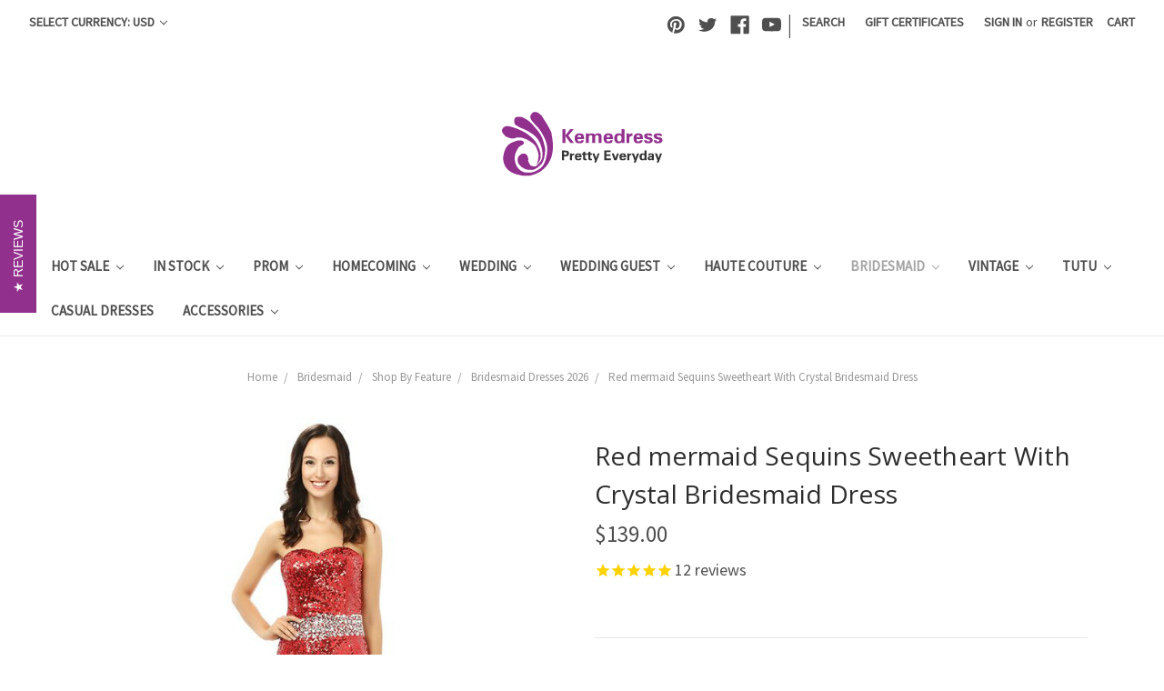

--- FILE ---
content_type: text/html; charset=UTF-8
request_url: https://www.kemedress.com/red-mermaid-sequins-sweetheart-with-crystal-bridesmaid-dress/
body_size: 25408
content:
<!DOCTYPE html>
<html class="no-js" lang="en">
    <head>
        
         <meta name="p:domain_verify" content="fdba018148eeae54af19071654d4bea2"/>
         
<meta name="google-site-verification" content="NNXyGagxMx9skIORKV5sT0i-3cX0LZulvYjRRfdNXCI" />


<!-- Google Tag Manager -->
<script>(function(w,d,s,l,i){w[l]=w[l]||[];w[l].push({'gtm.start':
new Date().getTime(),event:'gtm.js'});var f=d.getElementsByTagName(s)[0],
j=d.createElement(s),dl=l!='dataLayer'?'&l='+l:'';j.async=true;j.src=
'https://www.googletagmanager.com/gtm.js?id='+i+dl;f.parentNode.insertBefore(j,f);
})(window,document,'script','dataLayer','GTM-KHM6FNF');</script>
<!-- End Google Tag Manager -->


        <title>Red mermaid Sequins Sweetheart With Crystal Bridesmaid Dress</title>
        <link rel="dns-prefetch preconnect" href="https://cdn11.bigcommerce.com/s-i8mhqc75z2" crossorigin><link rel="dns-prefetch preconnect" href="https://fonts.googleapis.com/" crossorigin><link rel="dns-prefetch preconnect" href="https://fonts.gstatic.com/" crossorigin>
        <meta property="product:price:amount" content="139" /><meta property="product:price:currency" content="USD" /><meta property="og:url" content="https://www.kemedress.com/red-mermaid-sequins-sweetheart-with-crystal-bridesmaid-dress/" /><meta property="og:site_name" content="Kemedress" /><meta name="keywords" content="Prom Dresses 2018 Deals, Prom Dresses 2018 Designer, Prom Dresses 2018 Diamonds, Prom Dresses 2018 Discount, Prom Dresses 2018 Dresses,"><meta name="description" content="Beautiful sale dress by Kemedress.  This Kemedress 212682 Dress features Column, Glittering Accents, Long, Mother of The Bride Dresses, Natural, New, No, Purple, satin, Sleeveless, Special Occasions, Wedding Guest Dresses, New, July4 and was originally priced for $438 but is now marked down to $89.  Don&#039;t miss out on this amazing deal!"><link rel='canonical' href='https://www.kemedress.com/red-mermaid-sequins-sweetheart-with-crystal-bridesmaid-dress/' /><meta name='platform' content='bigcommerce.stencil' /><meta property="og:type" content="product" />
<meta property="og:title" content="Red mermaid Sequins Sweetheart With Crystal Bridesmaid Dress" />
<meta property="og:description" content="Beautiful sale dress by Kemedress.  This Kemedress 212682 Dress features Column, Glittering Accents, Long, Mother of The Bride Dresses, Natural, New, No, Purple, satin, Sleeveless, Special Occasions, Wedding Guest Dresses, New, July4 and was originally priced for $438 but is now marked down to $89.  Don&#039;t miss out on this amazing deal!" />
<meta property="og:image" content="https://cdn11.bigcommerce.com/s-i8mhqc75z2/products/6023/images/25146/1__51199.1526216809.500.750.jpg?c=2" />
<meta property="fb:admins" content="1522950269@qq.com" />
<meta property="og:availability" content="instock" />
<meta property="pinterest:richpins" content="enabled" />
        
         

        <link href="https://cdn11.bigcommerce.com/s-i8mhqc75z2/product_images/favicon%20%282%29.png?t=1500776736" rel="shortcut icon">
        <meta name="viewport" content="width=device-width, initial-scale=1, maximum-scale=1">

        <script>
            document.documentElement.className = document.documentElement.className.replace('no-js', 'js');
        </script>
        <script>
            window.lazySizesConfig = window.lazySizesConfig || {};
            window.lazySizesConfig.loadMode = 1;
        </script>
        <script async src="https://cdn11.bigcommerce.com/s-i8mhqc75z2/stencil/dc69b990-f24d-0137-90c8-0242ac110013/e/123be470-e3e5-013b-981a-427feb019367/dist/theme-bundle.head_async.js"></script>

        <link href="https://fonts.googleapis.com/css?family=Montserrat:400%7CKarla:400%7CSource+Sans+Pro:400%7COpen+Sans:400&display=swap" rel="stylesheet">
        <link data-stencil-stylesheet href="https://cdn11.bigcommerce.com/s-i8mhqc75z2/stencil/dc69b990-f24d-0137-90c8-0242ac110013/e/123be470-e3e5-013b-981a-427feb019367/css/theme-cfc87570-7ba2-013c-56c7-4606ada40d38.css" rel="stylesheet">

        <!-- Start Tracking Code for analytics_googleanalytics -->

<script>
  (function(i,s,o,g,r,a,m){i['GoogleAnalyticsObject']=r;i[r]=i[r]||function(){
  (i[r].q=i[r].q||[]).push(arguments)},i[r].l=1*new Date();a=s.createElement(o),
  m=s.getElementsByTagName(o)[0];a.async=1;a.src=g;m.parentNode.insertBefore(a,m)
  })(window,document,'script','https://www.google-analytics.com/analytics.js','ga');

  ga('create', 'UA-103314933-1', 'kemedress.com');
  ga('send', 'pageview');
  ga('pageview', 'search_query');
  ga('require', 'ecommerce.js');
</script>
<meta name="google-site-verification" content="korqWWQILjvf_87LfySS60Hjup_oGeUmL3--zdgdvx4" />

<!-- End Tracking Code for analytics_googleanalytics -->

<!-- Start Tracking Code for analytics_googleanalytics4 -->

<script data-cfasync="false" src="https://cdn11.bigcommerce.com/shared/js/google_analytics4_bodl_subscribers-358423becf5d870b8b603a81de597c10f6bc7699.js" integrity="sha256-gtOfJ3Avc1pEE/hx6SKj/96cca7JvfqllWA9FTQJyfI=" crossorigin="anonymous"></script>
<script data-cfasync="false">
  (function () {
    window.dataLayer = window.dataLayer || [];

    function gtag(){
        dataLayer.push(arguments);
    }

    function initGA4(event) {
         function setupGtag() {
            function configureGtag() {
                gtag('js', new Date());
                gtag('set', 'developer_id.dMjk3Nj', true);
                gtag('config', 'G-754622R8QF');
            }

            var script = document.createElement('script');

            script.src = 'https://www.googletagmanager.com/gtag/js?id=G-754622R8QF';
            script.async = true;
            script.onload = configureGtag;

            document.head.appendChild(script);
        }

        setupGtag();

        if (typeof subscribeOnBodlEvents === 'function') {
            subscribeOnBodlEvents('G-754622R8QF', false);
        }

        window.removeEventListener(event.type, initGA4);
    }

    

    var eventName = document.readyState === 'complete' ? 'consentScriptsLoaded' : 'DOMContentLoaded';
    window.addEventListener(eventName, initGA4, false);
  })()
</script>

<!-- End Tracking Code for analytics_googleanalytics4 -->

<!-- Start Tracking Code for analytics_siteverification -->

<meta name="google-site-verification" content="CSorQlWYrJAPQk7JlwzjnUR1HbtC-MNcGo5B9bTkKbM" />


<!-- End Tracking Code for analytics_siteverification -->


<script type="text/javascript" src="https://checkout-sdk.bigcommerce.com/v1/loader.js" defer ></script>
<script type="text/javascript">
var BCData = {"product_attributes":{"sku":null,"upc":null,"mpn":null,"gtin":"2025066023","weight":null,"base":true,"image":null,"stock":null,"instock":true,"stock_message":null,"purchasable":true,"purchasing_message":null,"call_for_price_message":null,"price":{"without_tax":{"formatted":"$139.00","value":139,"currency":"USD"},"tax_label":"Tax"}}};
</script>
<script>
    window.dataLayer.push({
      'productId': '6023'
    });
</script>

<script>
    window.dataLayer.push({
      'productPrice': '139'
    });
</script>

<script>
    window.dataLayer.push({
      'productName': 'Red mermaid Sequins Sweetheart With Crystal Bridesmaid Dress'
    });
</script>

<script>
    let product = {};
    window.dataLayer.push({
      'currencyCode': ''
    });
</script>



<script>
var cartProducts = [];
var orderProducts = [];
var checkoutProducts = [];
var customerData = {};
var orderTotal = 0;

var isCart = '' ? true:false;
var isOrder = '' ? true:false;
var isCustomer = '' ? true:false;
var isCheckout = window.location.pathname === '/checkout';


function addDataToDataLayer(eventName) {
    window.dataLayer.push({
        'event': eventName,
        'cart_products': cartProducts,
        'order_products': orderProducts,
        'order_total': orderTotal,
        'checkout_products': checkoutProducts,
        'customer': customerData,
        'isCart': isCart,
        'isOrder': isOrder,
        'isCheckout': isCheckout,
        'isCustomer': isCustomer,
    });
}
    
function requestUserData(eventName) {
    if (document.querySelectorAll('.customerView > .customerView-body').length) {
        customerData.email = document.querySelectorAll('.customerView > .customerView-body')[0].textContent;
    }

    addDataToDataLayer(eventName);
}



if (isCheckout) {
    /* get the current cart contents */
    const Http = new XMLHttpRequest();
    const url = '/api/storefront/carts';
    Http.open("GET", url);
    Http.send();
    Http.onreadystatechange = (e) => {
        if (Http.readyState === 4) {
            var response = JSON.parse(Http.responseText);
            var cart = response[0].lineItems.physicalItems;
            for (var i = 0; i < cart.length; i++) {
                var product = cart[i];
                checkoutProducts.push({
                    'id': product.productId,
                    'name': product.name,
                    'sku': product.sku
                });
            }
            addDataToDataLayer('data_layer_ready');
            addDataToDataLayer('checkout');
        }
    }
    (e) => {
        console.log(Http.responseText);
    }

    window.addEventListener("click", function (event) {
        var id = event.target.id;
        if (id === 'checkout-customer-continue') {
            requestUserData('checkout_step_2');
        }
        if (id === 'checkout-shipping-continue') {
            requestUserData('checkout_step_3');
        }
        if (id === 'checkout-billing-continue') {
            requestUserData('checkout_step_4');
        }
        if (id === 'checkout-payment-continue') {
            requestUserData('checkout_step_5');
        }
    });
} else {


    addDataToDataLayer('data_layer_ready');
}
</script>


<!-- Google Tag Manager -->
<script>(function(w,d,s,l,i){w[l]=w[l]||[];w[l].push({'gtm.start':
new Date().getTime(),event:'gtm.js'});var f=d.getElementsByTagName(s)[0],
j=d.createElement(s),dl=l!='dataLayer'?'&l='+l:'';j.async=true;j.src=
'https://www.googletagmanager.com/gtm.js?id='+i+dl;f.parentNode.insertBefore(j,f);
})(window,document,'script','dataLayer','GTM-NLNDW6B');</script>
<!-- End Google Tag Manager --><!-- Global site tag (gtag.js) - Google Ads: AW-719464369 -->
<script async src="https://www.googletagmanager.com/gtag/js?id=AW-719464369"></script>
<script>
    window.addEventListener("load", (event) => {
        window.dataLayer = window.dataLayer || [];
        function gtag(){dataLayer.push(arguments);}
        gtag('js', new Date());

        gtag('config', 'AW-719464369');
        gtag('set', 'developer_id.dMjk3Nj', true);
    });
</script>
<!-- GA4 Code Start: View Product Content -->
<script>
  gtag('event', 'view_item', {
    send_to: 'AW-719464369',
    ecomm_pagetype: 'product',
    currency: 'USD',
    items: [{
      id: '',
      name: 'Red mermaid Sequins Sweetheart With Crystal Bridesmaid Dress',
      quantity: 1,
      google_business_vertical: 'retail',
      currency: "USD",
      price: 139,
    }],
    value: 139,
  });
</script>
<!-- Google tag (gtag.js) -->
<script async src="https://www.googletagmanager.com/gtag/js?id=AW-719464369"></script>
<script>
  window.dataLayer = window.dataLayer || [];
  function gtag(){dataLayer.push(arguments);}
  gtag('js', new Date());

  gtag('config', 'AW-719464369');
</script>
<!-- Event snippet for BigCommerce Integration conversion page -->
<script>
  gtag('event', 'conversion', {
      'send_to': 'AW-719464369/Q17vCKy5jfIZELHPiNcC',
      'value': 15.0,
      'currency': 'USD'
  });
</script>

 <script data-cfasync="false" src="https://microapps.bigcommerce.com/bodl-events/1.9.4/index.js" integrity="sha256-Y0tDj1qsyiKBRibKllwV0ZJ1aFlGYaHHGl/oUFoXJ7Y=" nonce="" crossorigin="anonymous"></script>
 <script data-cfasync="false" nonce="">

 (function() {
    function decodeBase64(base64) {
       const text = atob(base64);
       const length = text.length;
       const bytes = new Uint8Array(length);
       for (let i = 0; i < length; i++) {
          bytes[i] = text.charCodeAt(i);
       }
       const decoder = new TextDecoder();
       return decoder.decode(bytes);
    }
    window.bodl = JSON.parse(decodeBase64("[base64]"));
 })()

 </script>

<script nonce="">
(function () {
    var xmlHttp = new XMLHttpRequest();

    xmlHttp.open('POST', 'https://bes.gcp.data.bigcommerce.com/nobot');
    xmlHttp.setRequestHeader('Content-Type', 'application/json');
    xmlHttp.send('{"store_id":"999518495","timezone_offset":"1.0","timestamp":"2026-01-14T12:09:53.05137700Z","visit_id":"1489b157-f320-4bb3-bc0a-713256408733","channel_id":1}');
})();
</script>

        
        
    </head>
    <body>
        <svg data-src="https://cdn11.bigcommerce.com/s-i8mhqc75z2/stencil/dc69b990-f24d-0137-90c8-0242ac110013/e/123be470-e3e5-013b-981a-427feb019367/img/icon-sprite.svg" class="icons-svg-sprite"></svg>
        <header class="header" role="banner">
    <a href="#" class="mobileMenu-toggle" data-mobile-menu-toggle="menu">
        <span class="mobileMenu-toggleIcon">Toggle menu</span>
    </a>
    <nav class="navUser">
    <ul class="navUser-section">
    <li class="navUser-item">
        <a class="navUser-action navUser-action--currencySelector has-dropdown" href="#" data-dropdown="currencySelection" aria-controls="currencySelection" aria-expanded="false">Select Currency: USD <i class="icon" aria-hidden="true"><svg><use xlink:href="#icon-chevron-down" /></svg></i></a>
        <ul class="dropdown-menu" id="currencySelection" data-dropdown-content aria-hidden="true" tabindex="-1">
            <li class="dropdown-menu-item">
                <a href="https://www.kemedress.com/red-mermaid-sequins-sweetheart-with-crystal-bridesmaid-dress/?setCurrencyId=1">
                    <strong>USD</strong>
                </a>
            </li>
            <li class="dropdown-menu-item">
                <a href="https://www.kemedress.com/red-mermaid-sequins-sweetheart-with-crystal-bridesmaid-dress/?setCurrencyId=2">
                    EUR
                </a>
            </li>
            <li class="dropdown-menu-item">
                <a href="https://www.kemedress.com/red-mermaid-sequins-sweetheart-with-crystal-bridesmaid-dress/?setCurrencyId=3">
                    AUD
                </a>
            </li>
            <li class="dropdown-menu-item">
                <a href="https://www.kemedress.com/red-mermaid-sequins-sweetheart-with-crystal-bridesmaid-dress/?setCurrencyId=4">
                    GBP
                </a>
            </li>
            <li class="dropdown-menu-item">
                <a href="https://www.kemedress.com/red-mermaid-sequins-sweetheart-with-crystal-bridesmaid-dress/?setCurrencyId=5">
                    CAD
                </a>
            </li>
            <li class="dropdown-menu-item">
                <a href="https://www.kemedress.com/red-mermaid-sequins-sweetheart-with-crystal-bridesmaid-dress/?setCurrencyId=6">
                    INR
                </a>
            </li>
        </ul>
    </li>
</ul>

    <ul class="navUser-section navUser-section--alt">
        <li class="navUser-item">
            <a class="navUser-action navUser-item--compare" href="/compare" data-compare-nav>Compare <span class="countPill countPill--positive countPill--alt"></span></a>
        </li>
            <li class="navUser-item navUser-item--social">
                    <ul class="socialLinks socialLinks--alt">
            <li class="socialLinks-item">
                <a class="icon icon--pinterest" href="https://www.pinterest.com/kemedressoffical/" target="_blank">
                    <svg><use xlink:href="#icon-pinterest" /></svg>
                </a>
            </li>
            <li class="socialLinks-item">
                <a class="icon icon--twitter" href="https://twitter.com/Kemedress" target="_blank">
                    <svg><use xlink:href="#icon-twitter" /></svg>
                </a>
            </li>
            <li class="socialLinks-item">
                <a class="icon icon--facebook" href="https://www.facebook.com/Kemedress-777117425802390" target="_blank">
                    <svg><use xlink:href="#icon-facebook" /></svg>
                </a>
            </li>
            <li class="socialLinks-item">
                <a class="icon icon--youtube" href="https://www.youtube.com/channel/UCWe-3QZwZBYgH-jsI3s19_A" target="_blank">
                    <svg><use xlink:href="#icon-youtube" /></svg>
                </a>
            </li>
    </ul>
            </li>
            <li class="navUser-item navUser-item--divider">|</li>
        <li class="navUser-item">
            <a class="navUser-action navUser-action--quickSearch" href="#" data-search="quickSearch" aria-controls="quickSearch" aria-expanded="false">Search</a>
        </li>
            <li class="navUser-item">
                <a class="navUser-action" href="/giftcertificates.php">Gift Certificates</a>
            </li>
        <li class="navUser-item navUser-item--account">
                <a class="navUser-action" href="/login.php">Sign in</a>
                    <span class="navUser-or">or</span> <a class="navUser-action" href="/login.php?action=create_account">Register</a>
        </li>
        <li class="navUser-item navUser-item--cart">
            <a
                class="navUser-action"
                data-cart-preview
                data-dropdown="cart-preview-dropdown"
                data-options="align:right"
                href="/cart.php">
                <span class="navUser-item-cartLabel">Cart</span> <span class="countPill cart-quantity"></span>
            </a>

            <div class="dropdown-menu" id="cart-preview-dropdown" data-dropdown-content aria-hidden="true"></div>
        </li>
    </ul>
    <div class="dropdown dropdown--quickSearch" id="quickSearch" aria-hidden="true" tabindex="-1" data-prevent-quick-search-close>
        <div class="container">
    <form class="form" action="/search.php">
        <fieldset class="form-fieldset">
            <div class="form-field">
                <label class="is-srOnly" for="search_query">Search</label>
                <input class="form-input" data-search-quick name="search_query" id="search_query" data-error-message="Search field cannot be empty." placeholder="Search the store" autocomplete="off">
            </div>
        </fieldset>
    </form>
    <section class="quickSearchResults" data-bind="html: results"></section>
</div>
    </div>
</nav>

        <div class="header-logo header-logo--center">
            <a href="https://www.kemedress.com/">
            <div class="header-logo-image-container">
                <img class="header-logo-image" src="https://cdn11.bigcommerce.com/s-i8mhqc75z2/images/stencil/184x78/logo2_1500355387__52260.original.png" alt="Kemedress" title="Kemedress">
            </div>
</a>
        </div>
    <div class="navPages-container" id="menu" data-menu>
        <nav class="navPages">
    <div class="navPages-quickSearch">
        <div class="container">
    <form class="form" action="/search.php">
        <fieldset class="form-fieldset">
            <div class="form-field">
                <label class="is-srOnly" for="search_query">Search</label>
                <input class="form-input" data-search-quick name="search_query" id="search_query" data-error-message="Search field cannot be empty." placeholder="Search the store" autocomplete="off">
            </div>
        </fieldset>
    </form>
    <section class="quickSearchResults" data-bind="html: results"></section>
</div>
    </div>
    <ul class="navPages-list">
            <li class="navPages-item">
                <a class="navPages-action has-subMenu" href="https://www.kemedress.com/hot-sale/" data-collapsible="navPages-281">
    Hot Sale <i class="icon navPages-action-moreIcon" aria-hidden="true"><svg><use xlink:href="#icon-chevron-down" /></svg></i>
</a>
<div class="navPage-subMenu" id="navPages-281" aria-hidden="true" tabindex="-1">
    <ul class="navPage-subMenu-list">
        <li class="navPage-subMenu-item">
            <a class="navPage-subMenu-action navPages-action" href="https://www.kemedress.com/hot-sale/">All Hot Sale</a>
        </li>
            <li class="navPage-subMenu-item">
                    <a class="navPage-subMenu-action navPages-action" href="https://www.kemedress.com/heavy-bead-prom-dresses-1/">Heavy Bead Prom Dresses</a>
            </li>
            <li class="navPage-subMenu-item">
                    <a class="navPage-subMenu-action navPages-action" href="https://www.kemedress.com/homecoming-dresses-3/">Homecoming Dresses</a>
            </li>
            <li class="navPage-subMenu-item">
                    <a class="navPage-subMenu-action navPages-action" href="https://www.kemedress.com/quinceanera-dresses-2/">Quinceanera Dresses</a>
            </li>
            <li class="navPage-subMenu-item">
                    <a class="navPage-subMenu-action navPages-action" href="https://www.kemedress.com/real-picture-prom-dresses/">Real Picture Prom Dresses</a>
            </li>
            <li class="navPage-subMenu-item">
                    <a class="navPage-subMenu-action navPages-action" href="https://www.kemedress.com/plus-size-prom-dresses-2/">Plus Size Prom Dresses</a>
            </li>
    </ul>
</div>
            </li>
            <li class="navPages-item">
                <a class="navPages-action has-subMenu" href="https://www.kemedress.com/in-stock/" data-collapsible="navPages-244">
    In Stock <i class="icon navPages-action-moreIcon" aria-hidden="true"><svg><use xlink:href="#icon-chevron-down" /></svg></i>
</a>
<div class="navPage-subMenu" id="navPages-244" aria-hidden="true" tabindex="-1">
    <ul class="navPage-subMenu-list">
        <li class="navPage-subMenu-item">
            <a class="navPage-subMenu-action navPages-action" href="https://www.kemedress.com/in-stock/">All In Stock</a>
        </li>
            <li class="navPage-subMenu-item">
                    <a class="navPage-subMenu-action navPages-action" href="https://www.kemedress.com/club-dresses/">Club Dresses</a>
            </li>
            <li class="navPage-subMenu-item">
                    <a class="navPage-subMenu-action navPages-action" href="https://www.kemedress.com/party-dresses/">Party Dresses</a>
            </li>
            <li class="navPage-subMenu-item">
                    <a class="navPage-subMenu-action navPages-action" href="https://www.kemedress.com/prom-dresses-1/">Prom Dresses</a>
            </li>
            <li class="navPage-subMenu-item">
                    <a class="navPage-subMenu-action navPages-action" href="https://www.kemedress.com/wedding-dresses-1/">Wedding Dresses</a>
            </li>
            <li class="navPage-subMenu-item">
                    <a class="navPage-subMenu-action navPages-action" href="https://www.kemedress.com/flower-girl-dresses-1/">Flower Girl Dresses</a>
            </li>
            <li class="navPage-subMenu-item">
                    <a class="navPage-subMenu-action navPages-action" href="https://www.kemedress.com/quinceanera-dresses/">Quinceanera Dresses</a>
            </li>
            <li class="navPage-subMenu-item">
                    <a class="navPage-subMenu-action navPages-action" href="https://www.kemedress.com/homecoming-dresses-1/">Homecoming Dresses</a>
            </li>
            <li class="navPage-subMenu-item">
                    <a class="navPage-subMenu-action navPages-action" href="https://www.kemedress.com/cheap-princess-dresses/">Cheap Princess Dresses</a>
            </li>
            <li class="navPage-subMenu-item">
                    <a class="navPage-subMenu-action navPages-action" href="https://www.kemedress.com/allure-see-through/">Allure See Through</a>
            </li>
            <li class="navPage-subMenu-item">
                    <a class="navPage-subMenu-action navPages-action" href="https://www.kemedress.com/new-category/">Awesome Collection</a>
            </li>
    </ul>
</div>
            </li>
            <li class="navPages-item">
                <a class="navPages-action has-subMenu" href="https://www.kemedress.com/prom-dresses/" data-collapsible="navPages-24">
    Prom  <i class="icon navPages-action-moreIcon" aria-hidden="true"><svg><use xlink:href="#icon-chevron-down" /></svg></i>
</a>
<div class="navPage-subMenu" id="navPages-24" aria-hidden="true" tabindex="-1">
    <ul class="navPage-subMenu-list">
        <li class="navPage-subMenu-item">
            <a class="navPage-subMenu-action navPages-action" href="https://www.kemedress.com/prom-dresses/">All Prom </a>
        </li>
            <li class="navPage-subMenu-item">
                    <a
                        class="navPage-subMenu-action navPages-action has-subMenu"
                        href="https://www.kemedress.com/color-prom"
                        data-collapsible="navPages-25"
                        data-collapsible-disabled-breakpoint="medium"
                        data-collapsible-disabled-state="open"
                        data-collapsible-enabled-state="closed">
                        By Color <i class="icon navPages-action-moreIcon" aria-hidden="true"><svg><use xlink:href="#icon-chevron-down" /></svg></i>
                    </a>
                    <ul class="navPage-childList" id="navPages-25">
                        <li class="navPage-childList-item">
                            <a class="navPage-childList-action navPages-action" href="https://www.kemedress.com/black-prom-dress/">Black Prom Dresses</a>
                        </li>
                        <li class="navPage-childList-item">
                            <a class="navPage-childList-action navPages-action" href="https://www.kemedress.com/burgundy-prom-dresses">Burgundy Prom Dresses</a>
                        </li>
                        <li class="navPage-childList-item">
                            <a class="navPage-childList-action navPages-action" href="https://www.kemedress.com/blue-prom-dresses/">Blue Prom Dresses</a>
                        </li>
                        <li class="navPage-childList-item">
                            <a class="navPage-childList-action navPages-action" href="https://www.kemedress.com/champagne-prom-dresses/">Champagne Prom Dresses</a>
                        </li>
                        <li class="navPage-childList-item">
                            <a class="navPage-childList-action navPages-action" href="https://www.kemedress.com/gold-prom-dresses/">Gold Prom Dresses </a>
                        </li>
                        <li class="navPage-childList-item">
                            <a class="navPage-childList-action navPages-action" href="https://www.kemedress.com/gray-prom-dresses/">Gray Prom Dresses</a>
                        </li>
                        <li class="navPage-childList-item">
                            <a class="navPage-childList-action navPages-action" href="https://www.kemedress.com/green-prom-dresses/">Green Prom Dresses</a>
                        </li>
                        <li class="navPage-childList-item">
                            <a class="navPage-childList-action navPages-action" href="https://www.kemedress.com/purple-prom-dresses/">Purple Prom Dresses</a>
                        </li>
                        <li class="navPage-childList-item">
                            <a class="navPage-childList-action navPages-action" href="https://www.kemedress.com/pink-prom-dress/">Pink Prom Dresses</a>
                        </li>
                        <li class="navPage-childList-item">
                            <a class="navPage-childList-action navPages-action" href="https://www.kemedress.com/red-prom-dresses/">Red Prom Dresses</a>
                        </li>
                        <li class="navPage-childList-item">
                            <a class="navPage-childList-action navPages-action" href="https://www.kemedress.com/silver-prom-dresses/">Silver Prom Dresses</a>
                        </li>
                        <li class="navPage-childList-item">
                            <a class="navPage-childList-action navPages-action" href="https://www.kemedress.com/white-prom-dresses/">White Prom Dresses</a>
                        </li>
                        <li class="navPage-childList-item">
                            <a class="navPage-childList-action navPages-action" href="https://www.kemedress.com/yellow-prom-dresses/">Yellow Prom Dresses</a>
                        </li>
                    </ul>
            </li>
            <li class="navPage-subMenu-item">
                    <a
                        class="navPage-subMenu-action navPages-action has-subMenu"
                        href="https://www.kemedress.com/shop-by-popular/"
                        data-collapsible="navPages-57"
                        data-collapsible-disabled-breakpoint="medium"
                        data-collapsible-disabled-state="open"
                        data-collapsible-enabled-state="closed">
                        Shop By Popular <i class="icon navPages-action-moreIcon" aria-hidden="true"><svg><use xlink:href="#icon-chevron-down" /></svg></i>
                    </a>
                    <ul class="navPage-childList" id="navPages-57">
                        <li class="navPage-childList-item">
                            <a class="navPage-childList-action navPages-action" href="https://www.kemedress.com/high-low/">High Low</a>
                        </li>
                        <li class="navPage-childList-item">
                            <a class="navPage-childList-action navPages-action" href="https://www.kemedress.com/mermaid/">Mermaid</a>
                        </li>
                        <li class="navPage-childList-item">
                            <a class="navPage-childList-action navPages-action" href="https://www.kemedress.com/illusion/">Illusion</a>
                        </li>
                        <li class="navPage-childList-item">
                            <a class="navPage-childList-action navPages-action" href="https://www.kemedress.com/knee-length/">Knee Length</a>
                        </li>
                        <li class="navPage-childList-item">
                            <a class="navPage-childList-action navPages-action" href="https://www.kemedress.com/long-sleeve/">Long Sleeve</a>
                        </li>
                        <li class="navPage-childList-item">
                            <a class="navPage-childList-action navPages-action" href="https://www.kemedress.com/low-v-neck/">Low V-Neck</a>
                        </li>
                        <li class="navPage-childList-item">
                            <a class="navPage-childList-action navPages-action" href="https://www.kemedress.com/lace-dresses/">Lace Dresses</a>
                        </li>
                        <li class="navPage-childList-item">
                            <a class="navPage-childList-action navPages-action" href="https://www.kemedress.com/open-back/">Open Back</a>
                        </li>
                        <li class="navPage-childList-item">
                            <a class="navPage-childList-action navPages-action" href="https://www.kemedress.com/print-dresses/">Print Dresses</a>
                        </li>
                        <li class="navPage-childList-item">
                            <a class="navPage-childList-action navPages-action" href="https://www.kemedress.com/pleated/">Pleated</a>
                        </li>
                        <li class="navPage-childList-item">
                            <a class="navPage-childList-action navPages-action" href="https://www.kemedress.com/sequins/">Sequins</a>
                        </li>
                        <li class="navPage-childList-item">
                            <a class="navPage-childList-action navPages-action" href="https://www.kemedress.com/two-piece/">Two Piece</a>
                        </li>
                    </ul>
            </li>
            <li class="navPage-subMenu-item">
                    <a
                        class="navPage-subMenu-action navPages-action has-subMenu"
                        href="https://www.kemedress.com/by-trends/"
                        data-collapsible="navPages-47"
                        data-collapsible-disabled-breakpoint="medium"
                        data-collapsible-disabled-state="open"
                        data-collapsible-enabled-state="closed">
                        By Trends <i class="icon navPages-action-moreIcon" aria-hidden="true"><svg><use xlink:href="#icon-chevron-down" /></svg></i>
                    </a>
                    <ul class="navPage-childList" id="navPages-47">
                        <li class="navPage-childList-item">
                            <a class="navPage-childList-action navPages-action" href="https://www.kemedress.com/prom-dresses-2026/">Prom Dresses 2026</a>
                        </li>
                        <li class="navPage-childList-item">
                            <a class="navPage-childList-action navPages-action" href="https://www.kemedress.com/embroidery/">Embroidery</a>
                        </li>
                        <li class="navPage-childList-item">
                            <a class="navPage-childList-action navPages-action" href="https://www.kemedress.com/ball-gowns/">Ball Gowns</a>
                        </li>
                        <li class="navPage-childList-item">
                            <a class="navPage-childList-action navPages-action" href="https://www.kemedress.com/cut-outs/">Cut Outs</a>
                        </li>
                        <li class="navPage-childList-item">
                            <a class="navPage-childList-action navPages-action" href="https://www.kemedress.com/empire-waist/">Empire Waist</a>
                        </li>
                        <li class="navPage-childList-item">
                            <a class="navPage-childList-action navPages-action" href="https://www.kemedress.com/fit-flare/">Fit &amp; Flare</a>
                        </li>
                        <li class="navPage-childList-item">
                            <a class="navPage-childList-action navPages-action" href="https://www.kemedress.com/prom-on-sale/">Prom on Sale</a>
                        </li>
                        <li class="navPage-childList-item">
                            <a class="navPage-childList-action navPages-action" href="https://www.kemedress.com/long-prom-dresses/">Long Prom Dresses</a>
                        </li>
                        <li class="navPage-childList-item">
                            <a class="navPage-childList-action navPages-action" href="https://www.kemedress.com/short-prom-dresses/">Short Prom Dresses</a>
                        </li>
                        <li class="navPage-childList-item">
                            <a class="navPage-childList-action navPages-action" href="https://www.kemedress.com/little-black-dress/">Little Black Dress</a>
                        </li>
                        <li class="navPage-childList-item">
                            <a class="navPage-childList-action navPages-action" href="https://www.kemedress.com/little-white-dress/">Little White Dress</a>
                        </li>
                    </ul>
            </li>
            <li class="navPage-subMenu-item">
                    <a
                        class="navPage-subMenu-action navPages-action has-subMenu"
                        href="https://www.kemedress.com/by-price/"
                        data-collapsible="navPages-39"
                        data-collapsible-disabled-breakpoint="medium"
                        data-collapsible-disabled-state="open"
                        data-collapsible-enabled-state="closed">
                        By Price <i class="icon navPages-action-moreIcon" aria-hidden="true"><svg><use xlink:href="#icon-chevron-down" /></svg></i>
                    </a>
                    <ul class="navPage-childList" id="navPages-39">
                        <li class="navPage-childList-item">
                            <a class="navPage-childList-action navPages-action" href="https://www.kemedress.com/under-80/">Under $80</a>
                        </li>
                        <li class="navPage-childList-item">
                            <a class="navPage-childList-action navPages-action" href="https://www.kemedress.com/under-100/">Under $100</a>
                        </li>
                        <li class="navPage-childList-item">
                            <a class="navPage-childList-action navPages-action" href="https://www.kemedress.com/100-200/">$100-$200</a>
                        </li>
                        <li class="navPage-childList-item">
                            <a class="navPage-childList-action navPages-action" href="https://www.kemedress.com/200-300/">$200-$300</a>
                        </li>
                        <li class="navPage-childList-item">
                            <a class="navPage-childList-action navPages-action" href="https://www.kemedress.com/300-400/">$300-$400</a>
                        </li>
                        <li class="navPage-childList-item">
                            <a class="navPage-childList-action navPages-action" href="https://www.kemedress.com/400-500/">$400-$500</a>
                        </li>
                        <li class="navPage-childList-item">
                            <a class="navPage-childList-action navPages-action" href="https://www.kemedress.com/over-500/">Over $500</a>
                        </li>
                    </ul>
            </li>
    </ul>
</div>
            </li>
            <li class="navPages-item">
                <a class="navPages-action has-subMenu" href="https://www.kemedress.com/homecoming/" data-collapsible="navPages-71">
    Homecoming  <i class="icon navPages-action-moreIcon" aria-hidden="true"><svg><use xlink:href="#icon-chevron-down" /></svg></i>
</a>
<div class="navPage-subMenu" id="navPages-71" aria-hidden="true" tabindex="-1">
    <ul class="navPage-subMenu-list">
        <li class="navPage-subMenu-item">
            <a class="navPage-subMenu-action navPages-action" href="https://www.kemedress.com/homecoming/">All Homecoming </a>
        </li>
            <li class="navPage-subMenu-item">
                    <a
                        class="navPage-subMenu-action navPages-action has-subMenu"
                        href="https://www.kemedress.com/by-color/"
                        data-collapsible="navPages-72"
                        data-collapsible-disabled-breakpoint="medium"
                        data-collapsible-disabled-state="open"
                        data-collapsible-enabled-state="closed">
                        By Color <i class="icon navPages-action-moreIcon" aria-hidden="true"><svg><use xlink:href="#icon-chevron-down" /></svg></i>
                    </a>
                    <ul class="navPage-childList" id="navPages-72">
                        <li class="navPage-childList-item">
                            <a class="navPage-childList-action navPages-action" href="https://www.kemedress.com/black-homecoming-dresses/">Black Homecoming Dresses</a>
                        </li>
                        <li class="navPage-childList-item">
                            <a class="navPage-childList-action navPages-action" href="https://www.kemedress.com/blue-homecoming-dresses/">Blue Homecoming Dresses</a>
                        </li>
                        <li class="navPage-childList-item">
                            <a class="navPage-childList-action navPages-action" href="https://www.kemedress.com/burgundy-homecoming-dresses/">Burgundy Homecoming Dresses</a>
                        </li>
                        <li class="navPage-childList-item">
                            <a class="navPage-childList-action navPages-action" href="https://www.kemedress.com/champagne-homecoming-dresses/">Champagne Homecoming Dresses</a>
                        </li>
                        <li class="navPage-childList-item">
                            <a class="navPage-childList-action navPages-action" href="https://www.kemedress.com/gold-homecoming-dresses/">Gold Homecoming Dresses</a>
                        </li>
                        <li class="navPage-childList-item">
                            <a class="navPage-childList-action navPages-action" href="https://www.kemedress.com/gray-homecoming-dresses/">Gray Homecoming Dresses</a>
                        </li>
                        <li class="navPage-childList-item">
                            <a class="navPage-childList-action navPages-action" href="https://www.kemedress.com/green-homecoming-dresses/">Green Homecoming Dresses</a>
                        </li>
                        <li class="navPage-childList-item">
                            <a class="navPage-childList-action navPages-action" href="https://www.kemedress.com/purple-homecoming-dresses/">Purple Homecoming Dresses</a>
                        </li>
                        <li class="navPage-childList-item">
                            <a class="navPage-childList-action navPages-action" href="https://www.kemedress.com/red-homecoming-dresses/">Red Homecoming Dresses</a>
                        </li>
                        <li class="navPage-childList-item">
                            <a class="navPage-childList-action navPages-action" href="https://www.kemedress.com/pink-homecoming-dresses/">Pink Homecoming Dresses</a>
                        </li>
                        <li class="navPage-childList-item">
                            <a class="navPage-childList-action navPages-action" href="https://www.kemedress.com/silver-homecoming-dresses/">Silver Homecoming Dresses</a>
                        </li>
                        <li class="navPage-childList-item">
                            <a class="navPage-childList-action navPages-action" href="https://www.kemedress.com/white-homecoming-dresses/">White Homecoming Dresses</a>
                        </li>
                        <li class="navPage-childList-item">
                            <a class="navPage-childList-action navPages-action" href="https://www.kemedress.com/yellow-homecoming-dresses">Yellow Homecoming Dresses</a>
                        </li>
                    </ul>
            </li>
            <li class="navPage-subMenu-item">
                    <a
                        class="navPage-subMenu-action navPages-action has-subMenu"
                        href="https://www.kemedress.com/shop-by-trend/"
                        data-collapsible="navPages-153"
                        data-collapsible-disabled-breakpoint="medium"
                        data-collapsible-disabled-state="open"
                        data-collapsible-enabled-state="closed">
                        Shop By Trend <i class="icon navPages-action-moreIcon" aria-hidden="true"><svg><use xlink:href="#icon-chevron-down" /></svg></i>
                    </a>
                    <ul class="navPage-childList" id="navPages-153">
                        <li class="navPage-childList-item">
                            <a class="navPage-childList-action navPages-action" href="https://www.kemedress.com/high-low-homecoming-dresses/">High Low Homecoming Dresses</a>
                        </li>
                        <li class="navPage-childList-item">
                            <a class="navPage-childList-action navPages-action" href="https://www.kemedress.com/long-sleeve-homecoming-dresses-1/">Long Sleeve Homecoming Dresses</a>
                        </li>
                        <li class="navPage-childList-item">
                            <a class="navPage-childList-action navPages-action" href="https://www.kemedress.com/plus-size-homecoming-dresses/">Plus Size Homecoming Dresses</a>
                        </li>
                        <li class="navPage-childList-item">
                            <a class="navPage-childList-action navPages-action" href="https://www.kemedress.com/print-homecoming-dresses/">Print Homecoming Dresses</a>
                        </li>
                        <li class="navPage-childList-item">
                            <a class="navPage-childList-action navPages-action" href="https://www.kemedress.com/sexy-homecoming-dresses/">Sexy Homecoming Dresses</a>
                        </li>
                        <li class="navPage-childList-item">
                            <a class="navPage-childList-action navPages-action" href="https://www.kemedress.com/short-homecoming-dresses/">Short Homecoming Dresses</a>
                        </li>
                        <li class="navPage-childList-item">
                            <a class="navPage-childList-action navPages-action" href="https://www.kemedress.com/sparkle-bling-homecoming-dresses/">Sparkle Bling Homecoming Dresses</a>
                        </li>
                        <li class="navPage-childList-item">
                            <a class="navPage-childList-action navPages-action" href="https://www.kemedress.com/lace-homecoming-dresses/">Lace Homecoming Dresses</a>
                        </li>
                        <li class="navPage-childList-item">
                            <a class="navPage-childList-action navPages-action" href="https://www.kemedress.com/vintage-homecoming-dresses/">Vintage Homecoming Dresses</a>
                        </li>
                        <li class="navPage-childList-item">
                            <a class="navPage-childList-action navPages-action" href="https://www.kemedress.com/two-piece-homecoming-dresses/">Two Piece Homecoming Dresses</a>
                        </li>
                        <li class="navPage-childList-item">
                            <a class="navPage-childList-action navPages-action" href="https://www.kemedress.com/homecoming-dresses-2026/">Homecoming Dresses 2026</a>
                        </li>
                    </ul>
            </li>
            <li class="navPage-subMenu-item">
                    <a
                        class="navPage-subMenu-action navPages-action has-subMenu"
                        href="https://www.kemedress.com/by-price-2/"
                        data-collapsible="navPages-81"
                        data-collapsible-disabled-breakpoint="medium"
                        data-collapsible-disabled-state="open"
                        data-collapsible-enabled-state="closed">
                        By Price <i class="icon navPages-action-moreIcon" aria-hidden="true"><svg><use xlink:href="#icon-chevron-down" /></svg></i>
                    </a>
                    <ul class="navPage-childList" id="navPages-81">
                        <li class="navPage-childList-item">
                            <a class="navPage-childList-action navPages-action" href="https://www.kemedress.com/under-80-2/">Under $80</a>
                        </li>
                        <li class="navPage-childList-item">
                            <a class="navPage-childList-action navPages-action" href="https://www.kemedress.com/under-100-2/">Under $100</a>
                        </li>
                        <li class="navPage-childList-item">
                            <a class="navPage-childList-action navPages-action" href="https://www.kemedress.com/100-200-1/">$100-$200</a>
                        </li>
                        <li class="navPage-childList-item">
                            <a class="navPage-childList-action navPages-action" href="https://www.kemedress.com/200-300-2/">$200-$300</a>
                        </li>
                    </ul>
            </li>
    </ul>
</div>
            </li>
            <li class="navPages-item">
                <a class="navPages-action has-subMenu" href="https://www.kemedress.com/wedding-dresses/" data-collapsible="navPages-92">
    Wedding  <i class="icon navPages-action-moreIcon" aria-hidden="true"><svg><use xlink:href="#icon-chevron-down" /></svg></i>
</a>
<div class="navPage-subMenu" id="navPages-92" aria-hidden="true" tabindex="-1">
    <ul class="navPage-subMenu-list">
        <li class="navPage-subMenu-item">
            <a class="navPage-subMenu-action navPages-action" href="https://www.kemedress.com/wedding-dresses/">All Wedding </a>
        </li>
            <li class="navPage-subMenu-item">
                    <a
                        class="navPage-subMenu-action navPages-action has-subMenu"
                        href="https://www.kemedress.com/shop-by-style/"
                        data-collapsible="navPages-98"
                        data-collapsible-disabled-breakpoint="medium"
                        data-collapsible-disabled-state="open"
                        data-collapsible-enabled-state="closed">
                        Shop By Style <i class="icon navPages-action-moreIcon" aria-hidden="true"><svg><use xlink:href="#icon-chevron-down" /></svg></i>
                    </a>
                    <ul class="navPage-childList" id="navPages-98">
                        <li class="navPage-childList-item">
                            <a class="navPage-childList-action navPages-action" href="https://www.kemedress.com/heavy-beading-wedding-dresses/">Heavy Beading Wedding Dresses</a>
                        </li>
                        <li class="navPage-childList-item">
                            <a class="navPage-childList-action navPages-action" href="https://www.kemedress.com/plus-size-wedding-dresses-2/">Plus Size Wedding Dresses</a>
                        </li>
                        <li class="navPage-childList-item">
                            <a class="navPage-childList-action navPages-action" href="https://www.kemedress.com/beach-wedding-dresses/">Beach Wedding Dresses</a>
                        </li>
                        <li class="navPage-childList-item">
                            <a class="navPage-childList-action navPages-action" href="https://www.kemedress.com/casual-wedding-dresses/">Casual Wedding Dresses</a>
                        </li>
                        <li class="navPage-childList-item">
                            <a class="navPage-childList-action navPages-action" href="https://www.kemedress.com/country-wedding-dresses/">Country Wedding Dresses</a>
                        </li>
                        <li class="navPage-childList-item">
                            <a class="navPage-childList-action navPages-action" href="https://www.kemedress.com/destination-wedding-dresses/">Destination Wedding Dresses</a>
                        </li>
                        <li class="navPage-childList-item">
                            <a class="navPage-childList-action navPages-action" href="https://www.kemedress.com/modest-wedding-dresses/">Modest Wedding Dresses</a>
                        </li>
                        <li class="navPage-childList-item">
                            <a class="navPage-childList-action navPages-action" href="https://www.kemedress.com/sexy-wedding-dresses/">Sexy Wedding Dresses</a>
                        </li>
                        <li class="navPage-childList-item">
                            <a class="navPage-childList-action navPages-action" href="https://www.kemedress.com/simple-wedding-dresses/">Simple Wedding Dresses</a>
                        </li>
                        <li class="navPage-childList-item">
                            <a class="navPage-childList-action navPages-action" href="https://www.kemedress.com/vintage-wedding-dresses/">Vintage Wedding Dresses</a>
                        </li>
                    </ul>
            </li>
            <li class="navPage-subMenu-item">
                    <a
                        class="navPage-subMenu-action navPages-action has-subMenu"
                        href="https://www.kemedress.com/shop-by-color/"
                        data-collapsible="navPages-94"
                        data-collapsible-disabled-breakpoint="medium"
                        data-collapsible-disabled-state="open"
                        data-collapsible-enabled-state="closed">
                        Shop By Color <i class="icon navPages-action-moreIcon" aria-hidden="true"><svg><use xlink:href="#icon-chevron-down" /></svg></i>
                    </a>
                    <ul class="navPage-childList" id="navPages-94">
                        <li class="navPage-childList-item">
                            <a class="navPage-childList-action navPages-action" href="https://www.kemedress.com/black-wedding-dresses">Black Wedding Dresses</a>
                        </li>
                        <li class="navPage-childList-item">
                            <a class="navPage-childList-action navPages-action" href="https://www.kemedress.com/champagne-wedding-dresses/">Champagne Wedding Dresses</a>
                        </li>
                        <li class="navPage-childList-item">
                            <a class="navPage-childList-action navPages-action" href="https://www.kemedress.com/blue-and-white-wedding-dresses/">Blue And White Wedding Dresses</a>
                        </li>
                        <li class="navPage-childList-item">
                            <a class="navPage-childList-action navPages-action" href="https://www.kemedress.com/colorful-wedding-dresses/">Colorful Wedding Dresses</a>
                        </li>
                        <li class="navPage-childList-item">
                            <a class="navPage-childList-action navPages-action" href="https://www.kemedress.com/ivory-wedding-dresses/">Ivory Wedding Dresses</a>
                        </li>
                        <li class="navPage-childList-item">
                            <a class="navPage-childList-action navPages-action" href="https://www.kemedress.com/red-wedding-dresses/">Red Wedding Dresses</a>
                        </li>
                        <li class="navPage-childList-item">
                            <a class="navPage-childList-action navPages-action" href="https://www.kemedress.com/white-wedding-dresses/">White Wedding Dresses</a>
                        </li>
                    </ul>
            </li>
            <li class="navPage-subMenu-item">
                    <a
                        class="navPage-subMenu-action navPages-action has-subMenu"
                        href="https://www.kemedress.com/shop-by-features/"
                        data-collapsible="navPages-101"
                        data-collapsible-disabled-breakpoint="medium"
                        data-collapsible-disabled-state="open"
                        data-collapsible-enabled-state="closed">
                        Shop By Features <i class="icon navPages-action-moreIcon" aria-hidden="true"><svg><use xlink:href="#icon-chevron-down" /></svg></i>
                    </a>
                    <ul class="navPage-childList" id="navPages-101">
                        <li class="navPage-childList-item">
                            <a class="navPage-childList-action navPages-action" href="https://www.kemedress.com/wedding-dresses-2026/">Wedding Dresses 2026</a>
                        </li>
                        <li class="navPage-childList-item">
                            <a class="navPage-childList-action navPages-action" href="https://www.kemedress.com/backless-wedding-dresses/">Backless Wedding Dresses</a>
                        </li>
                        <li class="navPage-childList-item">
                            <a class="navPage-childList-action navPages-action" href="https://www.kemedress.com/corset-wedding-dresses/">Corset Wedding Dresses</a>
                        </li>
                        <li class="navPage-childList-item">
                            <a class="navPage-childList-action navPages-action" href="https://www.kemedress.com/long-sleeve-wedding-dresses/">Long Sleeve Wedding Dresses</a>
                        </li>
                        <li class="navPage-childList-item">
                            <a class="navPage-childList-action navPages-action" href="https://www.kemedress.com/strapless-wedding-dresses/">Strapless Wedding Dresses</a>
                        </li>
                        <li class="navPage-childList-item">
                            <a class="navPage-childList-action navPages-action" href="https://www.kemedress.com/wedding-dresses-for-older-brides/">Wedding Dresses For Older Brides</a>
                        </li>
                        <li class="navPage-childList-item">
                            <a class="navPage-childList-action navPages-action" href="https://www.kemedress.com/wedding-dresses-for-tall-brides/">Wedding Dresses For Tall Brides</a>
                        </li>
                        <li class="navPage-childList-item">
                            <a class="navPage-childList-action navPages-action" href="https://www.kemedress.com/wedding-dresses-with-sleeves/">Wedding Dresses With Sleeves</a>
                        </li>
                    </ul>
            </li>
            <li class="navPage-subMenu-item">
                    <a
                        class="navPage-subMenu-action navPages-action has-subMenu"
                        href="https://www.kemedress.com/shop-by-silhouette/"
                        data-collapsible="navPages-93"
                        data-collapsible-disabled-breakpoint="medium"
                        data-collapsible-disabled-state="open"
                        data-collapsible-enabled-state="closed">
                        Shop By Silhouette <i class="icon navPages-action-moreIcon" aria-hidden="true"><svg><use xlink:href="#icon-chevron-down" /></svg></i>
                    </a>
                    <ul class="navPage-childList" id="navPages-93">
                        <li class="navPage-childList-item">
                            <a class="navPage-childList-action navPages-action" href="https://www.kemedress.com/a-line-wedding-dresses/">A-Line Wedding Dresses</a>
                        </li>
                        <li class="navPage-childList-item">
                            <a class="navPage-childList-action navPages-action" href="https://www.kemedress.com/ball-gown-wedding-dresses/">Ball Gown Wedding Dresses</a>
                        </li>
                        <li class="navPage-childList-item">
                            <a class="navPage-childList-action navPages-action" href="https://www.kemedress.com/empire-wedding-dresses/">Empire Wedding Dresses</a>
                        </li>
                        <li class="navPage-childList-item">
                            <a class="navPage-childList-action navPages-action" href="https://www.kemedress.com/princess-wedding-dresses/">Princess Wedding Dresses</a>
                        </li>
                        <li class="navPage-childList-item">
                            <a class="navPage-childList-action navPages-action" href="https://www.kemedress.com/mermaid-trumpet-wedding-dresses/">Mermaid/Trumpet Wedding Dresses</a>
                        </li>
                        <li class="navPage-childList-item">
                            <a class="navPage-childList-action navPages-action" href="https://www.kemedress.com/sheath-column-wedding-dresses/">Sheath/Column Wedding Dresses</a>
                        </li>
                    </ul>
            </li>
            <li class="navPage-subMenu-item">
                    <a
                        class="navPage-subMenu-action navPages-action has-subMenu"
                        href="https://www.kemedress.com/shop-by-fabric/"
                        data-collapsible="navPages-96"
                        data-collapsible-disabled-breakpoint="medium"
                        data-collapsible-disabled-state="open"
                        data-collapsible-enabled-state="closed">
                        Shop By Fabric <i class="icon navPages-action-moreIcon" aria-hidden="true"><svg><use xlink:href="#icon-chevron-down" /></svg></i>
                    </a>
                    <ul class="navPage-childList" id="navPages-96">
                        <li class="navPage-childList-item">
                            <a class="navPage-childList-action navPages-action" href="https://www.kemedress.com/lace-wedding-dresses/">Lace Wedding Dresses</a>
                        </li>
                        <li class="navPage-childList-item">
                            <a class="navPage-childList-action navPages-action" href="https://www.kemedress.com/chiffon-wedding-dresses/">Chiffon Wedding Dresses</a>
                        </li>
                        <li class="navPage-childList-item">
                            <a class="navPage-childList-action navPages-action" href="https://www.kemedress.com/organza-wedding-dresses/">Organza Wedding Dresses</a>
                        </li>
                        <li class="navPage-childList-item">
                            <a class="navPage-childList-action navPages-action" href="https://www.kemedress.com/satin-wedding-dresses/">Satin Wedding Dresses</a>
                        </li>
                        <li class="navPage-childList-item">
                            <a class="navPage-childList-action navPages-action" href="https://www.kemedress.com/tulle-wedding-dresses/">Tulle Wedding Dresses</a>
                        </li>
                    </ul>
            </li>
            <li class="navPage-subMenu-item">
                    <a
                        class="navPage-subMenu-action navPages-action has-subMenu"
                        href="https://www.kemedress.com/shop-by-price/"
                        data-collapsible="navPages-100"
                        data-collapsible-disabled-breakpoint="medium"
                        data-collapsible-disabled-state="open"
                        data-collapsible-enabled-state="closed">
                        Shop By Price <i class="icon navPages-action-moreIcon" aria-hidden="true"><svg><use xlink:href="#icon-chevron-down" /></svg></i>
                    </a>
                    <ul class="navPage-childList" id="navPages-100">
                        <li class="navPage-childList-item">
                            <a class="navPage-childList-action navPages-action" href="https://www.kemedress.com/under-100-3/">Under $100</a>
                        </li>
                        <li class="navPage-childList-item">
                            <a class="navPage-childList-action navPages-action" href="https://www.kemedress.com/100-199/">$100-$199</a>
                        </li>
                        <li class="navPage-childList-item">
                            <a class="navPage-childList-action navPages-action" href="https://www.kemedress.com/200-299/">$200-$299</a>
                        </li>
                        <li class="navPage-childList-item">
                            <a class="navPage-childList-action navPages-action" href="https://www.kemedress.com/above-300/">Above $300</a>
                        </li>
                    </ul>
            </li>
            <li class="navPage-subMenu-item">
                    <a
                        class="navPage-subMenu-action navPages-action has-subMenu"
                        href="https://www.kemedress.com/shop-by-length/"
                        data-collapsible="navPages-97"
                        data-collapsible-disabled-breakpoint="medium"
                        data-collapsible-disabled-state="open"
                        data-collapsible-enabled-state="closed">
                        Shop By Length <i class="icon navPages-action-moreIcon" aria-hidden="true"><svg><use xlink:href="#icon-chevron-down" /></svg></i>
                    </a>
                    <ul class="navPage-childList" id="navPages-97">
                        <li class="navPage-childList-item">
                            <a class="navPage-childList-action navPages-action" href="https://www.kemedress.com/high-low-wedding-dresses/">High Low Wedding Dresses</a>
                        </li>
                        <li class="navPage-childList-item">
                            <a class="navPage-childList-action navPages-action" href="https://www.kemedress.com/short-wedding-dresses/">Short Wedding Dresses</a>
                        </li>
                        <li class="navPage-childList-item">
                            <a class="navPage-childList-action navPages-action" href="https://www.kemedress.com/tea-length-wedding-dresses/">Tea-Length Wedding Dresses</a>
                        </li>
                    </ul>
            </li>
    </ul>
</div>
            </li>
            <li class="navPages-item">
                <a class="navPages-action has-subMenu" href="https://www.kemedress.com/wedding-guest/" data-collapsible="navPages-223">
    Wedding Guest  <i class="icon navPages-action-moreIcon" aria-hidden="true"><svg><use xlink:href="#icon-chevron-down" /></svg></i>
</a>
<div class="navPage-subMenu" id="navPages-223" aria-hidden="true" tabindex="-1">
    <ul class="navPage-subMenu-list">
        <li class="navPage-subMenu-item">
            <a class="navPage-subMenu-action navPages-action" href="https://www.kemedress.com/wedding-guest/">All Wedding Guest </a>
        </li>
            <li class="navPage-subMenu-item">
                    <a
                        class="navPage-subMenu-action navPages-action has-subMenu"
                        href="https://www.kemedress.com/flower-girl-dresses/"
                        data-collapsible="navPages-222"
                        data-collapsible-disabled-breakpoint="medium"
                        data-collapsible-disabled-state="open"
                        data-collapsible-enabled-state="closed">
                        Flower Girl Dresses <i class="icon navPages-action-moreIcon" aria-hidden="true"><svg><use xlink:href="#icon-chevron-down" /></svg></i>
                    </a>
                    <ul class="navPage-childList" id="navPages-222">
                        <li class="navPage-childList-item">
                            <a class="navPage-childList-action navPages-action" href="https://www.kemedress.com/flower-girl-dresses-2026/">Flower Girl Dresses 2026</a>
                        </li>
                        <li class="navPage-childList-item">
                            <a class="navPage-childList-action navPages-action" href="https://www.kemedress.com/real-picture-flower-girl-dresses/">Real Picture Flower Girl Dresses</a>
                        </li>
                        <li class="navPage-childList-item">
                            <a class="navPage-childList-action navPages-action" href="https://www.kemedress.com/cheap-flower-girl-dresses/">Cheap Flower Girl Dresses</a>
                        </li>
                        <li class="navPage-childList-item">
                            <a class="navPage-childList-action navPages-action" href="https://www.kemedress.com/flower-girl-dresses-under-80/">Flower Girl Dresses Under 80</a>
                        </li>
                        <li class="navPage-childList-item">
                            <a class="navPage-childList-action navPages-action" href="https://www.kemedress.com/flower-girl-dresses-with-bowknot/">Flower Girl Dresses With Bowknot</a>
                        </li>
                        <li class="navPage-childList-item">
                            <a class="navPage-childList-action navPages-action" href="https://www.kemedress.com/chiffon-flower-girl-dresses/">Chiffon Flower Girl Dresses</a>
                        </li>
                        <li class="navPage-childList-item">
                            <a class="navPage-childList-action navPages-action" href="https://www.kemedress.com/lace-flower-girl-dresses/">Lace Flower Girl Dresses</a>
                        </li>
                        <li class="navPage-childList-item">
                            <a class="navPage-childList-action navPages-action" href="https://www.kemedress.com/tulle-flower-girl-dresses/">Tulle Flower Girl Dresses</a>
                        </li>
                        <li class="navPage-childList-item">
                            <a class="navPage-childList-action navPages-action" href="https://www.kemedress.com/organza-flower-girl-dresses/">Organza Flower Girl Dresses</a>
                        </li>
                        <li class="navPage-childList-item">
                            <a class="navPage-childList-action navPages-action" href="https://www.kemedress.com/pink-flower-girl-dresses/">Pink Flower Girl Dresses</a>
                        </li>
                        <li class="navPage-childList-item">
                            <a class="navPage-childList-action navPages-action" href="https://www.kemedress.com/white-flower-girl-dresses/">White Flower Girl Dresses</a>
                        </li>
                    </ul>
            </li>
            <li class="navPage-subMenu-item">
                    <a
                        class="navPage-subMenu-action navPages-action has-subMenu"
                        href="https://www.kemedress.com/mother-of-the-bride-dresses/"
                        data-collapsible="navPages-212"
                        data-collapsible-disabled-breakpoint="medium"
                        data-collapsible-disabled-state="open"
                        data-collapsible-enabled-state="closed">
                        Mother Of The Bride Dresses <i class="icon navPages-action-moreIcon" aria-hidden="true"><svg><use xlink:href="#icon-chevron-down" /></svg></i>
                    </a>
                    <ul class="navPage-childList" id="navPages-212">
                        <li class="navPage-childList-item">
                            <a class="navPage-childList-action navPages-action" href="https://www.kemedress.com/mother-of-the-bride-dresses-2026/">Mother Of The Bride Dresses 2026</a>
                        </li>
                        <li class="navPage-childList-item">
                            <a class="navPage-childList-action navPages-action" href="https://www.kemedress.com/cheap-mother-of-the-bride-dresses/">Cheap Mother Of The Bride Dresses</a>
                        </li>
                        <li class="navPage-childList-item">
                            <a class="navPage-childList-action navPages-action" href="https://www.kemedress.com/chiffon-mother-of-the-bride-dresses/">Chiffon Mother Of The Bride Dresses</a>
                        </li>
                        <li class="navPage-childList-item">
                            <a class="navPage-childList-action navPages-action" href="https://www.kemedress.com/lace-mother-of-the-bride-dresses/">Lace Mother Of The Bride Dresses</a>
                        </li>
                        <li class="navPage-childList-item">
                            <a class="navPage-childList-action navPages-action" href="https://www.kemedress.com/satin-mother-of-the-bride-dresses/">Satin Mother Of The Bride Dresses</a>
                        </li>
                        <li class="navPage-childList-item">
                            <a class="navPage-childList-action navPages-action" href="https://www.kemedress.com/elegant-mother-of-the-bride-dresses/">Elegant Mother Of The Bride Dresses</a>
                        </li>
                        <li class="navPage-childList-item">
                            <a class="navPage-childList-action navPages-action" href="https://www.kemedress.com/knee-length-mother-of-the-bride-dresses/">Knee Length Mother Of The Bride Dresses</a>
                        </li>
                        <li class="navPage-childList-item">
                            <a class="navPage-childList-action navPages-action" href="https://www.kemedress.com/short-mother-of-the-bride-dresses/">Short Mother Of The Bride Dresses</a>
                        </li>
                        <li class="navPage-childList-item">
                            <a class="navPage-childList-action navPages-action" href="https://www.kemedress.com/long-mother-of-the-bride-dresses/">Long Mother Of The Bride Dresses</a>
                        </li>
                        <li class="navPage-childList-item">
                            <a class="navPage-childList-action navPages-action" href="https://www.kemedress.com/plus-size-mother-of-the-bride-dresses/">Plus Size Mother Of The Bride Dresses</a>
                        </li>
                    </ul>
            </li>
    </ul>
</div>
            </li>
            <li class="navPages-item">
                <a class="navPages-action has-subMenu" href="https://www.kemedress.com/haute-couture/" data-collapsible="navPages-7049">
    Haute Couture <i class="icon navPages-action-moreIcon" aria-hidden="true"><svg><use xlink:href="#icon-chevron-down" /></svg></i>
</a>
<div class="navPage-subMenu" id="navPages-7049" aria-hidden="true" tabindex="-1">
    <ul class="navPage-subMenu-list">
        <li class="navPage-subMenu-item">
            <a class="navPage-subMenu-action navPages-action" href="https://www.kemedress.com/haute-couture/">All Haute Couture</a>
        </li>
            <li class="navPage-subMenu-item">
                    <a class="navPage-subMenu-action navPages-action" href="https://www.kemedress.com/heavy-beading-wedding-dresses-1/">Heavy Beading Wedding Dresses</a>
            </li>
            <li class="navPage-subMenu-item">
                    <a class="navPage-subMenu-action navPages-action" href="https://www.kemedress.com/haute-couture-prom-dresses/">Haute Couture Prom Dresses</a>
            </li>
            <li class="navPage-subMenu-item">
                    <a class="navPage-subMenu-action navPages-action" href="https://www.kemedress.com/haute-couture-wedding-dresses/">Haute Couture Wedding Dresses</a>
            </li>
            <li class="navPage-subMenu-item">
                    <a class="navPage-subMenu-action navPages-action" href="https://www.kemedress.com/haute-couture-flower-girl-dresses/">Haute Couture Flower Girl Dresses</a>
            </li>
            <li class="navPage-subMenu-item">
                    <a class="navPage-subMenu-action navPages-action" href="https://www.kemedress.com/super-luxury-wedding-dresses/">Super Luxury Wedding Dresses</a>
            </li>
    </ul>
</div>
            </li>
            <li class="navPages-item">
                <a class="navPages-action has-subMenu activePage" href="https://www.kemedress.com/bridesmaid/" data-collapsible="navPages-150">
    Bridesmaid <i class="icon navPages-action-moreIcon" aria-hidden="true"><svg><use xlink:href="#icon-chevron-down" /></svg></i>
</a>
<div class="navPage-subMenu" id="navPages-150" aria-hidden="true" tabindex="-1">
    <ul class="navPage-subMenu-list">
        <li class="navPage-subMenu-item">
            <a class="navPage-subMenu-action navPages-action" href="https://www.kemedress.com/bridesmaid/">All Bridesmaid</a>
        </li>
            <li class="navPage-subMenu-item">
                    <a
                        class="navPage-subMenu-action navPages-action has-subMenu"
                        href="https://www.kemedress.com/shop-by-color-1/"
                        data-collapsible="navPages-167"
                        data-collapsible-disabled-breakpoint="medium"
                        data-collapsible-disabled-state="open"
                        data-collapsible-enabled-state="closed">
                        Shop By Color <i class="icon navPages-action-moreIcon" aria-hidden="true"><svg><use xlink:href="#icon-chevron-down" /></svg></i>
                    </a>
                    <ul class="navPage-childList" id="navPages-167">
                        <li class="navPage-childList-item">
                            <a class="navPage-childList-action navPages-action" href="https://www.kemedress.com/black-bridesmaid-dresses/">Black Bridesmaid Dresses</a>
                        </li>
                        <li class="navPage-childList-item">
                            <a class="navPage-childList-action navPages-action" href="https://www.kemedress.com/blue-bridesmaid-dresses/">Blue Bridesmaid Dresses</a>
                        </li>
                        <li class="navPage-childList-item">
                            <a class="navPage-childList-action navPages-action" href="https://www.kemedress.com/burgundy-bridesmaid-dresses/">Burgundy  Bridesmaid Dresses</a>
                        </li>
                        <li class="navPage-childList-item">
                            <a class="navPage-childList-action navPages-action" href="https://www.kemedress.com/champagne-bridesmaid-dresses/">Champagne Bridesmaid Dresses</a>
                        </li>
                        <li class="navPage-childList-item">
                            <a class="navPage-childList-action navPages-action" href="https://www.kemedress.com/gold-bridesmaid-dresses/">Gold Bridesmaid Dresses</a>
                        </li>
                        <li class="navPage-childList-item">
                            <a class="navPage-childList-action navPages-action" href="https://www.kemedress.com/gray-bridesmaid-dresses/">Gray Bridesmaid Dresses</a>
                        </li>
                        <li class="navPage-childList-item">
                            <a class="navPage-childList-action navPages-action" href="https://www.kemedress.com/green-bridesmaid-dresses/">Green Bridesmaid Dresses</a>
                        </li>
                        <li class="navPage-childList-item">
                            <a class="navPage-childList-action navPages-action" href="https://www.kemedress.com/pink-bridesmaid-dresses/">Pink Bridesmaid Dresses</a>
                        </li>
                        <li class="navPage-childList-item">
                            <a class="navPage-childList-action navPages-action" href="https://www.kemedress.com/purple-bridesmaid-dresses/">Purple Bridesmaid Dresses</a>
                        </li>
                        <li class="navPage-childList-item">
                            <a class="navPage-childList-action navPages-action" href="https://www.kemedress.com/red-bridesmaid-dresses/">Red Bridesmaid Dresses</a>
                        </li>
                        <li class="navPage-childList-item">
                            <a class="navPage-childList-action navPages-action" href="https://www.kemedress.com/silver-bridesmaid-dresses/">Silver Bridesmaid Dresses</a>
                        </li>
                        <li class="navPage-childList-item">
                            <a class="navPage-childList-action navPages-action" href="https://www.kemedress.com/white-bridesmaid-dresses/">White Bridesmaid Dresses</a>
                        </li>
                        <li class="navPage-childList-item">
                            <a class="navPage-childList-action navPages-action" href="https://www.kemedress.com/yellow-bridesmaid-dresses/">Yellow Bridesmaid Dresses</a>
                        </li>
                    </ul>
            </li>
            <li class="navPage-subMenu-item">
                    <a
                        class="navPage-subMenu-action navPages-action has-subMenu"
                        href="https://www.kemedress.com/shop-by-fabric-1/"
                        data-collapsible="navPages-163"
                        data-collapsible-disabled-breakpoint="medium"
                        data-collapsible-disabled-state="open"
                        data-collapsible-enabled-state="closed">
                        Shop By Fabric <i class="icon navPages-action-moreIcon" aria-hidden="true"><svg><use xlink:href="#icon-chevron-down" /></svg></i>
                    </a>
                    <ul class="navPage-childList" id="navPages-163">
                        <li class="navPage-childList-item">
                            <a class="navPage-childList-action navPages-action" href="https://www.kemedress.com/chiffon-bridesmaid-dresses/">Chiffon Bridesmaid Dresses</a>
                        </li>
                        <li class="navPage-childList-item">
                            <a class="navPage-childList-action navPages-action" href="https://www.kemedress.com/lace-bridesmaid-dresses/">Lace Bridesmaid Dresses</a>
                        </li>
                        <li class="navPage-childList-item">
                            <a class="navPage-childList-action navPages-action" href="https://www.kemedress.com/satin-bridesmaid-dresses/">Satin Bridesmaid Dresses</a>
                        </li>
                        <li class="navPage-childList-item">
                            <a class="navPage-childList-action navPages-action" href="https://www.kemedress.com/sequins-bridesmaid-dresses/">Sequins Bridesmaid Dresses</a>
                        </li>
                        <li class="navPage-childList-item">
                            <a class="navPage-childList-action navPages-action" href="https://www.kemedress.com/tulle-bridesmaid-dresses/">Tulle Bridesmaid Dresses</a>
                        </li>
                    </ul>
            </li>
            <li class="navPage-subMenu-item">
                    <a
                        class="navPage-subMenu-action navPages-action has-subMenu"
                        href="https://www.kemedress.com/shop-by-feature/"
                        data-collapsible="navPages-164"
                        data-collapsible-disabled-breakpoint="medium"
                        data-collapsible-disabled-state="open"
                        data-collapsible-enabled-state="closed">
                        Shop By Feature <i class="icon navPages-action-moreIcon" aria-hidden="true"><svg><use xlink:href="#icon-chevron-down" /></svg></i>
                    </a>
                    <ul class="navPage-childList" id="navPages-164">
                        <li class="navPage-childList-item">
                            <a class="navPage-childList-action navPages-action" href="https://www.kemedress.com/bridesmaid-dresses-2026/">Bridesmaid Dresses 2026</a>
                        </li>
                        <li class="navPage-childList-item">
                            <a class="navPage-childList-action navPages-action" href="https://www.kemedress.com/bridesmaid-dresses-with-sleeveless/">Bridesmaid Dresses With Sleeveless</a>
                        </li>
                        <li class="navPage-childList-item">
                            <a class="navPage-childList-action navPages-action" href="https://www.kemedress.com/long-sleeve-bridesmaid-dresses/">Long Sleeve Bridesmaid Dresses</a>
                        </li>
                        <li class="navPage-childList-item">
                            <a class="navPage-childList-action navPages-action" href="https://www.kemedress.com/convertible-bridesmaid-dresses/">Convertible Bridesmaid Dresses</a>
                        </li>
                        <li class="navPage-childList-item">
                            <a class="navPage-childList-action navPages-action" href="https://www.kemedress.com/strapless-bridesmaid-dresses/">Strapless Bridesmaid Dresses</a>
                        </li>
                    </ul>
            </li>
            <li class="navPage-subMenu-item">
                    <a
                        class="navPage-subMenu-action navPages-action has-subMenu activePage"
                        href="https://www.kemedress.com/shop-by-length-1/"
                        data-collapsible="navPages-166"
                        data-collapsible-disabled-breakpoint="medium"
                        data-collapsible-disabled-state="open"
                        data-collapsible-enabled-state="closed">
                        Shop By Length <i class="icon navPages-action-moreIcon" aria-hidden="true"><svg><use xlink:href="#icon-chevron-down" /></svg></i>
                    </a>
                    <ul class="navPage-childList" id="navPages-166">
                        <li class="navPage-childList-item">
                            <a class="navPage-childList-action navPages-action" href="https://www.kemedress.com/high-low-bridesmaid-dresses/">High-low Bridesmaid Dresses</a>
                        </li>
                        <li class="navPage-childList-item">
                            <a class="navPage-childList-action navPages-action activePage" href="https://www.kemedress.com/long-bridesmaid-dresses/">Long Bridesmaid Dresses</a>
                        </li>
                        <li class="navPage-childList-item">
                            <a class="navPage-childList-action navPages-action" href="https://www.kemedress.com/short-bridesmaid-dresses/">Short Bridesmaid Dresses</a>
                        </li>
                    </ul>
            </li>
            <li class="navPage-subMenu-item">
                    <a
                        class="navPage-subMenu-action navPages-action has-subMenu"
                        href="https://www.kemedress.com/shop-by-price-1/"
                        data-collapsible="navPages-165"
                        data-collapsible-disabled-breakpoint="medium"
                        data-collapsible-disabled-state="open"
                        data-collapsible-enabled-state="closed">
                        Shop By Price <i class="icon navPages-action-moreIcon" aria-hidden="true"><svg><use xlink:href="#icon-chevron-down" /></svg></i>
                    </a>
                    <ul class="navPage-childList" id="navPages-165">
                        <li class="navPage-childList-item">
                            <a class="navPage-childList-action navPages-action" href="https://www.kemedress.com/bridesmaid-dresses-under-60/">Bridesmaid Dresses Under $60</a>
                        </li>
                        <li class="navPage-childList-item">
                            <a class="navPage-childList-action navPages-action" href="https://www.kemedress.com/bridesmaid-dresses-under-70/">Bridesmaid Dresses Under $70</a>
                        </li>
                        <li class="navPage-childList-item">
                            <a class="navPage-childList-action navPages-action" href="https://www.kemedress.com/bridesmaid-dresses-under-80/">Bridesmaid Dresses Under $80</a>
                        </li>
                        <li class="navPage-childList-item">
                            <a class="navPage-childList-action navPages-action" href="https://www.kemedress.com/bridesmaid-dresses-under-100/">Bridesmaid Dresses Under $100</a>
                        </li>
                        <li class="navPage-childList-item">
                            <a class="navPage-childList-action navPages-action" href="https://www.kemedress.com/bridesmaid-dresses-above-100/">Bridesmaid Dresses Above $100</a>
                        </li>
                    </ul>
            </li>
    </ul>
</div>
            </li>
            <li class="navPages-item">
                <a class="navPages-action has-subMenu" href="https://www.kemedress.com/vintage/" data-collapsible="navPages-273">
    Vintage <i class="icon navPages-action-moreIcon" aria-hidden="true"><svg><use xlink:href="#icon-chevron-down" /></svg></i>
</a>
<div class="navPage-subMenu" id="navPages-273" aria-hidden="true" tabindex="-1">
    <ul class="navPage-subMenu-list">
        <li class="navPage-subMenu-item">
            <a class="navPage-subMenu-action navPages-action" href="https://www.kemedress.com/vintage/">All Vintage</a>
        </li>
            <li class="navPage-subMenu-item">
                    <a class="navPage-subMenu-action navPages-action" href="https://www.kemedress.com/vintage-gown/">Vintage Gown</a>
            </li>
            <li class="navPage-subMenu-item">
                    <a class="navPage-subMenu-action navPages-action" href="https://www.kemedress.com/girl-vintage-gown/">Girl Vintage Gown</a>
            </li>
            <li class="navPage-subMenu-item">
                    <a class="navPage-subMenu-action navPages-action" href="https://www.kemedress.com/fabric/">Fabric</a>
            </li>
    </ul>
</div>
            </li>
            <li class="navPages-item">
                <a class="navPages-action has-subMenu" href="https://www.kemedress.com/tutu/" data-collapsible="navPages-8314">
    Tutu  <i class="icon navPages-action-moreIcon" aria-hidden="true"><svg><use xlink:href="#icon-chevron-down" /></svg></i>
</a>
<div class="navPage-subMenu" id="navPages-8314" aria-hidden="true" tabindex="-1">
    <ul class="navPage-subMenu-list">
        <li class="navPage-subMenu-item">
            <a class="navPage-subMenu-action navPages-action" href="https://www.kemedress.com/tutu/">All Tutu </a>
        </li>
            <li class="navPage-subMenu-item">
                    <a class="navPage-subMenu-action navPages-action" href="https://www.kemedress.com/girls-tutu-skirts-1/">Girls Tutu Skirts</a>
            </li>
            <li class="navPage-subMenu-item">
                    <a class="navPage-subMenu-action navPages-action" href="https://www.kemedress.com/women-tutu-skirts-1/">Women Tutu Skirts</a>
            </li>
            <li class="navPage-subMenu-item">
                    <a class="navPage-subMenu-action navPages-action" href="https://www.kemedress.com/tutu-costumes/">Tutu Costumes</a>
            </li>
    </ul>
</div>
            </li>
            <li class="navPages-item">
                <a class="navPages-action" href="https://www.kemedress.com/casual-dresses/">Casual Dresses</a>
            </li>
            <li class="navPages-item">
                <a class="navPages-action has-subMenu" href="https://www.kemedress.com/accessories/" data-collapsible="navPages-149">
    Accessories <i class="icon navPages-action-moreIcon" aria-hidden="true"><svg><use xlink:href="#icon-chevron-down" /></svg></i>
</a>
<div class="navPage-subMenu" id="navPages-149" aria-hidden="true" tabindex="-1">
    <ul class="navPage-subMenu-list">
        <li class="navPage-subMenu-item">
            <a class="navPage-subMenu-action navPages-action" href="https://www.kemedress.com/accessories/">All Accessories</a>
        </li>
            <li class="navPage-subMenu-item">
                    <a
                        class="navPage-subMenu-action navPages-action has-subMenu"
                        href="https://www.kemedress.com/handbags/"
                        data-collapsible="navPages-199"
                        data-collapsible-disabled-breakpoint="medium"
                        data-collapsible-disabled-state="open"
                        data-collapsible-enabled-state="closed">
                        Handbags <i class="icon navPages-action-moreIcon" aria-hidden="true"><svg><use xlink:href="#icon-chevron-down" /></svg></i>
                    </a>
                    <ul class="navPage-childList" id="navPages-199">
                        <li class="navPage-childList-item">
                            <a class="navPage-childList-action navPages-action" href="https://www.kemedress.com/clutches/">Clutches</a>
                        </li>
                        <li class="navPage-childList-item">
                            <a class="navPage-childList-action navPages-action" href="https://www.kemedress.com/classic-bags/">Classic Bags</a>
                        </li>
                        <li class="navPage-childList-item">
                            <a class="navPage-childList-action navPages-action" href="https://www.kemedress.com/embroidered-bags/">Embroidered Bags</a>
                        </li>
                        <li class="navPage-childList-item">
                            <a class="navPage-childList-action navPages-action" href="https://www.kemedress.com/flirty-handbags/">Flirty Handbags</a>
                        </li>
                        <li class="navPage-childList-item">
                            <a class="navPage-childList-action navPages-action" href="https://www.kemedress.com/metallic-bags/">Metallic Bags</a>
                        </li>
                    </ul>
            </li>
            <li class="navPage-subMenu-item">
                    <a
                        class="navPage-subMenu-action navPages-action has-subMenu"
                        href="https://www.kemedress.com/jewelry/"
                        data-collapsible="navPages-198"
                        data-collapsible-disabled-breakpoint="medium"
                        data-collapsible-disabled-state="open"
                        data-collapsible-enabled-state="closed">
                        Jewelry <i class="icon navPages-action-moreIcon" aria-hidden="true"><svg><use xlink:href="#icon-chevron-down" /></svg></i>
                    </a>
                    <ul class="navPage-childList" id="navPages-198">
                        <li class="navPage-childList-item">
                            <a class="navPage-childList-action navPages-action" href="https://www.kemedress.com/tiaras/">Tiaras</a>
                        </li>
                        <li class="navPage-childList-item">
                            <a class="navPage-childList-action navPages-action" href="https://www.kemedress.com/girls-accessories/">Girls Accessories</a>
                        </li>
                        <li class="navPage-childList-item">
                            <a class="navPage-childList-action navPages-action" href="https://www.kemedress.com/wedding-veils/">Wedding Veils </a>
                        </li>
                        <li class="navPage-childList-item">
                            <a class="navPage-childList-action navPages-action" href="https://www.kemedress.com/hair-fashion/">Hair Fashion</a>
                        </li>
                        <li class="navPage-childList-item">
                            <a class="navPage-childList-action navPages-action" href="https://www.kemedress.com/bracelets/">Bracelets</a>
                        </li>
                        <li class="navPage-childList-item">
                            <a class="navPage-childList-action navPages-action" href="https://www.kemedress.com/choker/">Choker</a>
                        </li>
                        <li class="navPage-childList-item">
                            <a class="navPage-childList-action navPages-action" href="https://www.kemedress.com/necklaces/">Necklaces</a>
                        </li>
                        <li class="navPage-childList-item">
                            <a class="navPage-childList-action navPages-action" href="https://www.kemedress.com/earrings/">Earrings</a>
                        </li>
                    </ul>
            </li>
            <li class="navPage-subMenu-item">
                    <a class="navPage-subMenu-action navPages-action" href="https://www.kemedress.com/lingerie/">Lingerie</a>
            </li>
    </ul>
</div>
            </li>
    </ul>
    <ul class="navPages-list navPages-list--user">
            <li class="navPages-item">
                <a class="navPages-action has-subMenu" href="#" data-collapsible="navPages-currency" aria-controls="navPages-currency" aria-expanded="false">
                    Select Currency: USD <i class="icon navPages-action-moreIcon" aria-hidden="true"><svg><use xmlns:xlink="http://www.w3.org/1999/xlink" xlink:href="#icon-chevron-down"></use></svg></i>
                </a>
                <div class="navPage-subMenu" id="navPages-currency" aria-hidden="true" tabindex="-1">
                    <ul class="navPage-subMenu-list">
                        <li class="navPage-subMenu-item">
                            <a class="navPage-subMenu-action navPages-action" href="https://www.kemedress.com/red-mermaid-sequins-sweetheart-with-crystal-bridesmaid-dress/?setCurrencyId=1">
                                    <strong>USD</strong>
                            </a>
                        </li>
                        <li class="navPage-subMenu-item">
                            <a class="navPage-subMenu-action navPages-action" href="https://www.kemedress.com/red-mermaid-sequins-sweetheart-with-crystal-bridesmaid-dress/?setCurrencyId=2">
                                    EUR
                            </a>
                        </li>
                        <li class="navPage-subMenu-item">
                            <a class="navPage-subMenu-action navPages-action" href="https://www.kemedress.com/red-mermaid-sequins-sweetheart-with-crystal-bridesmaid-dress/?setCurrencyId=3">
                                    AUD
                            </a>
                        </li>
                        <li class="navPage-subMenu-item">
                            <a class="navPage-subMenu-action navPages-action" href="https://www.kemedress.com/red-mermaid-sequins-sweetheart-with-crystal-bridesmaid-dress/?setCurrencyId=4">
                                    GBP
                            </a>
                        </li>
                        <li class="navPage-subMenu-item">
                            <a class="navPage-subMenu-action navPages-action" href="https://www.kemedress.com/red-mermaid-sequins-sweetheart-with-crystal-bridesmaid-dress/?setCurrencyId=5">
                                    CAD
                            </a>
                        </li>
                        <li class="navPage-subMenu-item">
                            <a class="navPage-subMenu-action navPages-action" href="https://www.kemedress.com/red-mermaid-sequins-sweetheart-with-crystal-bridesmaid-dress/?setCurrencyId=6">
                                    INR
                            </a>
                        </li>
                    </ul>
                </div>
            </li>
            <li class="navPages-item">
                <a class="navPages-action" href="/giftcertificates.php">Gift Certificates</a>
            </li>
            <li class="navPages-item">
                <a class="navPages-action" href="/login.php">Sign in</a>
                    or <a class="navPages-action" href="/login.php?action=create_account">Register</a>
            </li>
            <li class="navPages-item">
                    <ul class="socialLinks socialLinks--alt">
            <li class="socialLinks-item">
                <a class="icon icon--pinterest" href="https://www.pinterest.com/kemedressoffical/" target="_blank">
                    <svg><use xlink:href="#icon-pinterest" /></svg>
                </a>
            </li>
            <li class="socialLinks-item">
                <a class="icon icon--twitter" href="https://twitter.com/Kemedress" target="_blank">
                    <svg><use xlink:href="#icon-twitter" /></svg>
                </a>
            </li>
            <li class="socialLinks-item">
                <a class="icon icon--facebook" href="https://www.facebook.com/Kemedress-777117425802390" target="_blank">
                    <svg><use xlink:href="#icon-facebook" /></svg>
                </a>
            </li>
            <li class="socialLinks-item">
                <a class="icon icon--youtube" href="https://www.youtube.com/channel/UCWe-3QZwZBYgH-jsI3s19_A" target="_blank">
                    <svg><use xlink:href="#icon-youtube" /></svg>
                </a>
            </li>
    </ul>
            </li>
    </ul>
</nav>
    </div>
</header>
<div data-content-region="header_bottom"></div>
        <div class="body" data-currency-code="USD">
     
    <div class="container">
            <ul class="breadcrumbs" itemscope itemtype="http://schema.org/BreadcrumbList">
            <li class="breadcrumb " itemprop="itemListElement" itemscope itemtype="http://schema.org/ListItem">
                    <a href="https://www.kemedress.com/" class="breadcrumb-label" itemprop="item"><span itemprop="name">Home</span></a>
                <meta itemprop="position" content="1" />
            </li>
            <li class="breadcrumb " itemprop="itemListElement" itemscope itemtype="http://schema.org/ListItem">
                    <a href="https://www.kemedress.com/bridesmaid/" class="breadcrumb-label" itemprop="item"><span itemprop="name">Bridesmaid</span></a>
                <meta itemprop="position" content="2" />
            </li>
            <li class="breadcrumb " itemprop="itemListElement" itemscope itemtype="http://schema.org/ListItem">
                    <a href="https://www.kemedress.com/shop-by-feature/" class="breadcrumb-label" itemprop="item"><span itemprop="name">Shop By Feature</span></a>
                <meta itemprop="position" content="3" />
            </li>
            <li class="breadcrumb " itemprop="itemListElement" itemscope itemtype="http://schema.org/ListItem">
                    <a href="https://www.kemedress.com/bridesmaid-dresses-2026/" class="breadcrumb-label" itemprop="item"><span itemprop="name">Bridesmaid Dresses 2026</span></a>
                <meta itemprop="position" content="4" />
            </li>
            <li class="breadcrumb is-active" itemprop="itemListElement" itemscope itemtype="http://schema.org/ListItem">
                    <meta itemprop="item" content="https://www.kemedress.com/red-mermaid-sequins-sweetheart-with-crystal-bridesmaid-dress/">
                    <span class="breadcrumb-label" itemprop="name">Red mermaid Sequins Sweetheart With Crystal Bridesmaid Dress</span>
                <meta itemprop="position" content="5" />
            </li>
</ul>


    <div itemscope itemtype="http://schema.org/Product">
        <div class="productView" >

    <section class="productView-details">
        <div class="productView-product">
            <h1 class="productView-title" itemprop="name">Red mermaid Sequins Sweetheart With Crystal Bridesmaid Dress</h1>

            <div class="productView-price">
                    
        <div class="price-section price-section--withoutTax rrp-price--withoutTax" style="display: none;">
            MSRP:
            <span data-product-rrp-price-without-tax class="price price--rrp"> 
                
            </span>
        </div>
        <div class="price-section price-section--withoutTax non-sale-price--withoutTax" style="display: none;">
            Was:
            <span data-product-non-sale-price-without-tax class="price price--non-sale">
                
            </span>
        </div>
        <div class="price-section price-section--withoutTax" itemprop="offers" itemscope itemtype="http://schema.org/Offer">
            <span class="price-label" >
                
            </span>
            <span class="price-now-label" style="display: none;">
                Now:
            </span>
            <span data-product-price-without-tax class="price price--withoutTax">$139.00</span>
                <meta itemprop="availability" itemtype="http://schema.org/ItemAvailability"
                    content="http://schema.org/InStock">
                <meta itemprop="itemCondition" itemtype="http://schema.org/OfferItemCondition" content="http://schema.org/Condition">
                <meta itemprop="priceCurrency" content="USD">
                <meta itemprop="url" content="https://www.kemedress.com/red-mermaid-sequins-sweetheart-with-crystal-bridesmaid-dress/">
                <div itemprop="priceSpecification" itemscope itemtype="http://schema.org/PriceSpecification">
                    <meta itemprop="price" content="139">
                    <meta itemprop="priceCurrency" content="USD">
                    <meta itemprop="valueAddedTaxIncluded" content="false">
                </div>
        </div>
         <div class="price-section price-section--saving price" style="display: none;">
                <span class="price">(You save</span>
                <span data-product-price-saved class="price price--saving">
                    
                </span>
                <span class="price">)</span>
         </div>
            </div>
            <div data-content-region="product_below_price"></div>
            <div class="productView-rating">
            </div>
            
            <dl class="productView-info">
                <dt class="productView-info-name sku-label" style="display: none;">SKU:</dt>
                <dd class="productView-info-value" data-product-sku itemprop="sku"></dd>
                <dt class="productView-info-name upc-label" style="display: none;">UPC:</dt>
                <dd class="productView-info-value" data-product-upc></dd>
                    
                    <meta itemprop="gtin" content="2025066023" />

                    <div class="productView-info-bulkPricing">
                                            </div>

            </dl>
        </div>
    </section>

    <section class="productView-images" data-image-gallery>
        <figure class="productView-image"
                data-image-gallery-main
                data-zoom-image="https://cdn11.bigcommerce.com/s-i8mhqc75z2/images/stencil/1280x1280/products/6023/25146/1__51199.1526216809.jpg?c=2"
                >
            <div class="productView-img-container">
                    <a href="https://cdn11.bigcommerce.com/s-i8mhqc75z2/images/stencil/1280x1280/products/6023/25146/1__51199.1526216809.jpg?c=2"
                        target="_blank" itemprop="image">
                <img src="https://cdn11.bigcommerce.com/s-i8mhqc75z2/images/stencil/500x659/products/6023/25146/1__51199.1526216809.jpg?c=2" alt="Red mermaid Sequins Sweetheart With Crystal Bridesmaid Dress" title="Red mermaid Sequins Sweetheart With Crystal Bridesmaid Dress" data-sizes="auto"
    srcset="https://cdn11.bigcommerce.com/s-i8mhqc75z2/images/stencil/80w/products/6023/25146/1__51199.1526216809.jpg?c=2"
data-srcset="https://cdn11.bigcommerce.com/s-i8mhqc75z2/images/stencil/80w/products/6023/25146/1__51199.1526216809.jpg?c=2 80w, https://cdn11.bigcommerce.com/s-i8mhqc75z2/images/stencil/160w/products/6023/25146/1__51199.1526216809.jpg?c=2 160w, https://cdn11.bigcommerce.com/s-i8mhqc75z2/images/stencil/320w/products/6023/25146/1__51199.1526216809.jpg?c=2 320w, https://cdn11.bigcommerce.com/s-i8mhqc75z2/images/stencil/640w/products/6023/25146/1__51199.1526216809.jpg?c=2 640w, https://cdn11.bigcommerce.com/s-i8mhqc75z2/images/stencil/960w/products/6023/25146/1__51199.1526216809.jpg?c=2 960w, https://cdn11.bigcommerce.com/s-i8mhqc75z2/images/stencil/1280w/products/6023/25146/1__51199.1526216809.jpg?c=2 1280w, https://cdn11.bigcommerce.com/s-i8mhqc75z2/images/stencil/1920w/products/6023/25146/1__51199.1526216809.jpg?c=2 1920w, https://cdn11.bigcommerce.com/s-i8mhqc75z2/images/stencil/2560w/products/6023/25146/1__51199.1526216809.jpg?c=2 2560w"

class="lazyload productView-image--default"

data-main-image />
                    </a>
            </div>
        </figure>
        <ul class="productView-thumbnails" data-slick='{
                "infinite": false,
                "mobileFirst": true,
                "slidesToShow": 5,
                "slidesToScroll": 1
            }'>
                <li class="productView-thumbnail">
                    <a
                        class="productView-thumbnail-link"
                        href="https://cdn11.bigcommerce.com/s-i8mhqc75z2/images/stencil/1280x1280/products/6023/25146/1__51199.1526216809.jpg?c=2"
                        data-image-gallery-item
                        data-image-gallery-new-image-url="https://cdn11.bigcommerce.com/s-i8mhqc75z2/images/stencil/500x659/products/6023/25146/1__51199.1526216809.jpg?c=2"
                        data-image-gallery-new-image-srcset="https://cdn11.bigcommerce.com/s-i8mhqc75z2/images/stencil/80w/products/6023/25146/1__51199.1526216809.jpg?c=2 80w, https://cdn11.bigcommerce.com/s-i8mhqc75z2/images/stencil/160w/products/6023/25146/1__51199.1526216809.jpg?c=2 160w, https://cdn11.bigcommerce.com/s-i8mhqc75z2/images/stencil/320w/products/6023/25146/1__51199.1526216809.jpg?c=2 320w, https://cdn11.bigcommerce.com/s-i8mhqc75z2/images/stencil/640w/products/6023/25146/1__51199.1526216809.jpg?c=2 640w, https://cdn11.bigcommerce.com/s-i8mhqc75z2/images/stencil/960w/products/6023/25146/1__51199.1526216809.jpg?c=2 960w, https://cdn11.bigcommerce.com/s-i8mhqc75z2/images/stencil/1280w/products/6023/25146/1__51199.1526216809.jpg?c=2 1280w, https://cdn11.bigcommerce.com/s-i8mhqc75z2/images/stencil/1920w/products/6023/25146/1__51199.1526216809.jpg?c=2 1920w, https://cdn11.bigcommerce.com/s-i8mhqc75z2/images/stencil/2560w/products/6023/25146/1__51199.1526216809.jpg?c=2 2560w"
                        data-image-gallery-zoom-image-url="https://cdn11.bigcommerce.com/s-i8mhqc75z2/images/stencil/1280x1280/products/6023/25146/1__51199.1526216809.jpg?c=2"
                    >
                    <img src="https://cdn11.bigcommerce.com/s-i8mhqc75z2/images/stencil/50x50/products/6023/25146/1__51199.1526216809.jpg?c=2" alt="Red mermaid Sequins Sweetheart With Crystal Bridesmaid Dress" title="Red mermaid Sequins Sweetheart With Crystal Bridesmaid Dress" data-sizes="auto"
    srcset="https://cdn11.bigcommerce.com/s-i8mhqc75z2/images/stencil/80w/products/6023/25146/1__51199.1526216809.jpg?c=2"
data-srcset="https://cdn11.bigcommerce.com/s-i8mhqc75z2/images/stencil/80w/products/6023/25146/1__51199.1526216809.jpg?c=2 80w, https://cdn11.bigcommerce.com/s-i8mhqc75z2/images/stencil/160w/products/6023/25146/1__51199.1526216809.jpg?c=2 160w, https://cdn11.bigcommerce.com/s-i8mhqc75z2/images/stencil/320w/products/6023/25146/1__51199.1526216809.jpg?c=2 320w, https://cdn11.bigcommerce.com/s-i8mhqc75z2/images/stencil/640w/products/6023/25146/1__51199.1526216809.jpg?c=2 640w, https://cdn11.bigcommerce.com/s-i8mhqc75z2/images/stencil/960w/products/6023/25146/1__51199.1526216809.jpg?c=2 960w, https://cdn11.bigcommerce.com/s-i8mhqc75z2/images/stencil/1280w/products/6023/25146/1__51199.1526216809.jpg?c=2 1280w, https://cdn11.bigcommerce.com/s-i8mhqc75z2/images/stencil/1920w/products/6023/25146/1__51199.1526216809.jpg?c=2 1920w, https://cdn11.bigcommerce.com/s-i8mhqc75z2/images/stencil/2560w/products/6023/25146/1__51199.1526216809.jpg?c=2 2560w"

class="lazyload"

 />
                    </a>
                </li>
                <li class="productView-thumbnail">
                    <a
                        class="productView-thumbnail-link"
                        href="https://cdn11.bigcommerce.com/s-i8mhqc75z2/images/stencil/1280x1280/products/6023/25147/6__70445.1526216818.jpg?c=2"
                        data-image-gallery-item
                        data-image-gallery-new-image-url="https://cdn11.bigcommerce.com/s-i8mhqc75z2/images/stencil/500x659/products/6023/25147/6__70445.1526216818.jpg?c=2"
                        data-image-gallery-new-image-srcset="https://cdn11.bigcommerce.com/s-i8mhqc75z2/images/stencil/80w/products/6023/25147/6__70445.1526216818.jpg?c=2 80w, https://cdn11.bigcommerce.com/s-i8mhqc75z2/images/stencil/160w/products/6023/25147/6__70445.1526216818.jpg?c=2 160w, https://cdn11.bigcommerce.com/s-i8mhqc75z2/images/stencil/320w/products/6023/25147/6__70445.1526216818.jpg?c=2 320w, https://cdn11.bigcommerce.com/s-i8mhqc75z2/images/stencil/640w/products/6023/25147/6__70445.1526216818.jpg?c=2 640w, https://cdn11.bigcommerce.com/s-i8mhqc75z2/images/stencil/960w/products/6023/25147/6__70445.1526216818.jpg?c=2 960w, https://cdn11.bigcommerce.com/s-i8mhqc75z2/images/stencil/1280w/products/6023/25147/6__70445.1526216818.jpg?c=2 1280w, https://cdn11.bigcommerce.com/s-i8mhqc75z2/images/stencil/1920w/products/6023/25147/6__70445.1526216818.jpg?c=2 1920w, https://cdn11.bigcommerce.com/s-i8mhqc75z2/images/stencil/2560w/products/6023/25147/6__70445.1526216818.jpg?c=2 2560w"
                        data-image-gallery-zoom-image-url="https://cdn11.bigcommerce.com/s-i8mhqc75z2/images/stencil/1280x1280/products/6023/25147/6__70445.1526216818.jpg?c=2"
                    >
                    <img src="https://cdn11.bigcommerce.com/s-i8mhqc75z2/images/stencil/50x50/products/6023/25147/6__70445.1526216818.jpg?c=2" alt="Red mermaid Sequins Sweetheart With Crystal Bridesmaid Dress" title="Red mermaid Sequins Sweetheart With Crystal Bridesmaid Dress" data-sizes="auto"
    srcset="https://cdn11.bigcommerce.com/s-i8mhqc75z2/images/stencil/80w/products/6023/25147/6__70445.1526216818.jpg?c=2"
data-srcset="https://cdn11.bigcommerce.com/s-i8mhqc75z2/images/stencil/80w/products/6023/25147/6__70445.1526216818.jpg?c=2 80w, https://cdn11.bigcommerce.com/s-i8mhqc75z2/images/stencil/160w/products/6023/25147/6__70445.1526216818.jpg?c=2 160w, https://cdn11.bigcommerce.com/s-i8mhqc75z2/images/stencil/320w/products/6023/25147/6__70445.1526216818.jpg?c=2 320w, https://cdn11.bigcommerce.com/s-i8mhqc75z2/images/stencil/640w/products/6023/25147/6__70445.1526216818.jpg?c=2 640w, https://cdn11.bigcommerce.com/s-i8mhqc75z2/images/stencil/960w/products/6023/25147/6__70445.1526216818.jpg?c=2 960w, https://cdn11.bigcommerce.com/s-i8mhqc75z2/images/stencil/1280w/products/6023/25147/6__70445.1526216818.jpg?c=2 1280w, https://cdn11.bigcommerce.com/s-i8mhqc75z2/images/stencil/1920w/products/6023/25147/6__70445.1526216818.jpg?c=2 1920w, https://cdn11.bigcommerce.com/s-i8mhqc75z2/images/stencil/2560w/products/6023/25147/6__70445.1526216818.jpg?c=2 2560w"

class="lazyload"

 />
                    </a>
                </li>
                <li class="productView-thumbnail">
                    <a
                        class="productView-thumbnail-link"
                        href="https://cdn11.bigcommerce.com/s-i8mhqc75z2/images/stencil/1280x1280/products/6023/25148/3__88936.1526216811.jpg?c=2"
                        data-image-gallery-item
                        data-image-gallery-new-image-url="https://cdn11.bigcommerce.com/s-i8mhqc75z2/images/stencil/500x659/products/6023/25148/3__88936.1526216811.jpg?c=2"
                        data-image-gallery-new-image-srcset="https://cdn11.bigcommerce.com/s-i8mhqc75z2/images/stencil/80w/products/6023/25148/3__88936.1526216811.jpg?c=2 80w, https://cdn11.bigcommerce.com/s-i8mhqc75z2/images/stencil/160w/products/6023/25148/3__88936.1526216811.jpg?c=2 160w, https://cdn11.bigcommerce.com/s-i8mhqc75z2/images/stencil/320w/products/6023/25148/3__88936.1526216811.jpg?c=2 320w, https://cdn11.bigcommerce.com/s-i8mhqc75z2/images/stencil/640w/products/6023/25148/3__88936.1526216811.jpg?c=2 640w, https://cdn11.bigcommerce.com/s-i8mhqc75z2/images/stencil/960w/products/6023/25148/3__88936.1526216811.jpg?c=2 960w, https://cdn11.bigcommerce.com/s-i8mhqc75z2/images/stencil/1280w/products/6023/25148/3__88936.1526216811.jpg?c=2 1280w, https://cdn11.bigcommerce.com/s-i8mhqc75z2/images/stencil/1920w/products/6023/25148/3__88936.1526216811.jpg?c=2 1920w, https://cdn11.bigcommerce.com/s-i8mhqc75z2/images/stencil/2560w/products/6023/25148/3__88936.1526216811.jpg?c=2 2560w"
                        data-image-gallery-zoom-image-url="https://cdn11.bigcommerce.com/s-i8mhqc75z2/images/stencil/1280x1280/products/6023/25148/3__88936.1526216811.jpg?c=2"
                    >
                    <img src="https://cdn11.bigcommerce.com/s-i8mhqc75z2/images/stencil/50x50/products/6023/25148/3__88936.1526216811.jpg?c=2" alt="Red mermaid Sequins Sweetheart With Crystal Bridesmaid Dress" title="Red mermaid Sequins Sweetheart With Crystal Bridesmaid Dress" data-sizes="auto"
    srcset="https://cdn11.bigcommerce.com/s-i8mhqc75z2/images/stencil/80w/products/6023/25148/3__88936.1526216811.jpg?c=2"
data-srcset="https://cdn11.bigcommerce.com/s-i8mhqc75z2/images/stencil/80w/products/6023/25148/3__88936.1526216811.jpg?c=2 80w, https://cdn11.bigcommerce.com/s-i8mhqc75z2/images/stencil/160w/products/6023/25148/3__88936.1526216811.jpg?c=2 160w, https://cdn11.bigcommerce.com/s-i8mhqc75z2/images/stencil/320w/products/6023/25148/3__88936.1526216811.jpg?c=2 320w, https://cdn11.bigcommerce.com/s-i8mhqc75z2/images/stencil/640w/products/6023/25148/3__88936.1526216811.jpg?c=2 640w, https://cdn11.bigcommerce.com/s-i8mhqc75z2/images/stencil/960w/products/6023/25148/3__88936.1526216811.jpg?c=2 960w, https://cdn11.bigcommerce.com/s-i8mhqc75z2/images/stencil/1280w/products/6023/25148/3__88936.1526216811.jpg?c=2 1280w, https://cdn11.bigcommerce.com/s-i8mhqc75z2/images/stencil/1920w/products/6023/25148/3__88936.1526216811.jpg?c=2 1920w, https://cdn11.bigcommerce.com/s-i8mhqc75z2/images/stencil/2560w/products/6023/25148/3__88936.1526216811.jpg?c=2 2560w"

class="lazyload"

 />
                    </a>
                </li>
                <li class="productView-thumbnail">
                    <a
                        class="productView-thumbnail-link"
                        href="https://cdn11.bigcommerce.com/s-i8mhqc75z2/images/stencil/1280x1280/products/6023/25149/2__29153.1526216816.jpg?c=2"
                        data-image-gallery-item
                        data-image-gallery-new-image-url="https://cdn11.bigcommerce.com/s-i8mhqc75z2/images/stencil/500x659/products/6023/25149/2__29153.1526216816.jpg?c=2"
                        data-image-gallery-new-image-srcset="https://cdn11.bigcommerce.com/s-i8mhqc75z2/images/stencil/80w/products/6023/25149/2__29153.1526216816.jpg?c=2 80w, https://cdn11.bigcommerce.com/s-i8mhqc75z2/images/stencil/160w/products/6023/25149/2__29153.1526216816.jpg?c=2 160w, https://cdn11.bigcommerce.com/s-i8mhqc75z2/images/stencil/320w/products/6023/25149/2__29153.1526216816.jpg?c=2 320w, https://cdn11.bigcommerce.com/s-i8mhqc75z2/images/stencil/640w/products/6023/25149/2__29153.1526216816.jpg?c=2 640w, https://cdn11.bigcommerce.com/s-i8mhqc75z2/images/stencil/960w/products/6023/25149/2__29153.1526216816.jpg?c=2 960w, https://cdn11.bigcommerce.com/s-i8mhqc75z2/images/stencil/1280w/products/6023/25149/2__29153.1526216816.jpg?c=2 1280w, https://cdn11.bigcommerce.com/s-i8mhqc75z2/images/stencil/1920w/products/6023/25149/2__29153.1526216816.jpg?c=2 1920w, https://cdn11.bigcommerce.com/s-i8mhqc75z2/images/stencil/2560w/products/6023/25149/2__29153.1526216816.jpg?c=2 2560w"
                        data-image-gallery-zoom-image-url="https://cdn11.bigcommerce.com/s-i8mhqc75z2/images/stencil/1280x1280/products/6023/25149/2__29153.1526216816.jpg?c=2"
                    >
                    <img src="https://cdn11.bigcommerce.com/s-i8mhqc75z2/images/stencil/50x50/products/6023/25149/2__29153.1526216816.jpg?c=2" alt="Red mermaid Sequins Sweetheart With Crystal Bridesmaid Dress" title="Red mermaid Sequins Sweetheart With Crystal Bridesmaid Dress" data-sizes="auto"
    srcset="https://cdn11.bigcommerce.com/s-i8mhqc75z2/images/stencil/80w/products/6023/25149/2__29153.1526216816.jpg?c=2"
data-srcset="https://cdn11.bigcommerce.com/s-i8mhqc75z2/images/stencil/80w/products/6023/25149/2__29153.1526216816.jpg?c=2 80w, https://cdn11.bigcommerce.com/s-i8mhqc75z2/images/stencil/160w/products/6023/25149/2__29153.1526216816.jpg?c=2 160w, https://cdn11.bigcommerce.com/s-i8mhqc75z2/images/stencil/320w/products/6023/25149/2__29153.1526216816.jpg?c=2 320w, https://cdn11.bigcommerce.com/s-i8mhqc75z2/images/stencil/640w/products/6023/25149/2__29153.1526216816.jpg?c=2 640w, https://cdn11.bigcommerce.com/s-i8mhqc75z2/images/stencil/960w/products/6023/25149/2__29153.1526216816.jpg?c=2 960w, https://cdn11.bigcommerce.com/s-i8mhqc75z2/images/stencil/1280w/products/6023/25149/2__29153.1526216816.jpg?c=2 1280w, https://cdn11.bigcommerce.com/s-i8mhqc75z2/images/stencil/1920w/products/6023/25149/2__29153.1526216816.jpg?c=2 1920w, https://cdn11.bigcommerce.com/s-i8mhqc75z2/images/stencil/2560w/products/6023/25149/2__29153.1526216816.jpg?c=2 2560w"

class="lazyload"

 />
                    </a>
                </li>
                <li class="productView-thumbnail">
                    <a
                        class="productView-thumbnail-link"
                        href="https://cdn11.bigcommerce.com/s-i8mhqc75z2/images/stencil/1280x1280/products/6023/25151/4__69481.1526216816.jpg?c=2"
                        data-image-gallery-item
                        data-image-gallery-new-image-url="https://cdn11.bigcommerce.com/s-i8mhqc75z2/images/stencil/500x659/products/6023/25151/4__69481.1526216816.jpg?c=2"
                        data-image-gallery-new-image-srcset="https://cdn11.bigcommerce.com/s-i8mhqc75z2/images/stencil/80w/products/6023/25151/4__69481.1526216816.jpg?c=2 80w, https://cdn11.bigcommerce.com/s-i8mhqc75z2/images/stencil/160w/products/6023/25151/4__69481.1526216816.jpg?c=2 160w, https://cdn11.bigcommerce.com/s-i8mhqc75z2/images/stencil/320w/products/6023/25151/4__69481.1526216816.jpg?c=2 320w, https://cdn11.bigcommerce.com/s-i8mhqc75z2/images/stencil/640w/products/6023/25151/4__69481.1526216816.jpg?c=2 640w, https://cdn11.bigcommerce.com/s-i8mhqc75z2/images/stencil/960w/products/6023/25151/4__69481.1526216816.jpg?c=2 960w, https://cdn11.bigcommerce.com/s-i8mhqc75z2/images/stencil/1280w/products/6023/25151/4__69481.1526216816.jpg?c=2 1280w, https://cdn11.bigcommerce.com/s-i8mhqc75z2/images/stencil/1920w/products/6023/25151/4__69481.1526216816.jpg?c=2 1920w, https://cdn11.bigcommerce.com/s-i8mhqc75z2/images/stencil/2560w/products/6023/25151/4__69481.1526216816.jpg?c=2 2560w"
                        data-image-gallery-zoom-image-url="https://cdn11.bigcommerce.com/s-i8mhqc75z2/images/stencil/1280x1280/products/6023/25151/4__69481.1526216816.jpg?c=2"
                    >
                    <img src="https://cdn11.bigcommerce.com/s-i8mhqc75z2/images/stencil/50x50/products/6023/25151/4__69481.1526216816.jpg?c=2" alt="Red mermaid Sequins Sweetheart With Crystal Bridesmaid Dress" title="Red mermaid Sequins Sweetheart With Crystal Bridesmaid Dress" data-sizes="auto"
    srcset="https://cdn11.bigcommerce.com/s-i8mhqc75z2/images/stencil/80w/products/6023/25151/4__69481.1526216816.jpg?c=2"
data-srcset="https://cdn11.bigcommerce.com/s-i8mhqc75z2/images/stencil/80w/products/6023/25151/4__69481.1526216816.jpg?c=2 80w, https://cdn11.bigcommerce.com/s-i8mhqc75z2/images/stencil/160w/products/6023/25151/4__69481.1526216816.jpg?c=2 160w, https://cdn11.bigcommerce.com/s-i8mhqc75z2/images/stencil/320w/products/6023/25151/4__69481.1526216816.jpg?c=2 320w, https://cdn11.bigcommerce.com/s-i8mhqc75z2/images/stencil/640w/products/6023/25151/4__69481.1526216816.jpg?c=2 640w, https://cdn11.bigcommerce.com/s-i8mhqc75z2/images/stencil/960w/products/6023/25151/4__69481.1526216816.jpg?c=2 960w, https://cdn11.bigcommerce.com/s-i8mhqc75z2/images/stencil/1280w/products/6023/25151/4__69481.1526216816.jpg?c=2 1280w, https://cdn11.bigcommerce.com/s-i8mhqc75z2/images/stencil/1920w/products/6023/25151/4__69481.1526216816.jpg?c=2 1920w, https://cdn11.bigcommerce.com/s-i8mhqc75z2/images/stencil/2560w/products/6023/25151/4__69481.1526216816.jpg?c=2 2560w"

class="lazyload"

 />
                    </a>
                </li>
                <li class="productView-thumbnail">
                    <a
                        class="productView-thumbnail-link"
                        href="https://cdn11.bigcommerce.com/s-i8mhqc75z2/images/stencil/1280x1280/products/6023/25152/5__53455.1526216843.jpg?c=2"
                        data-image-gallery-item
                        data-image-gallery-new-image-url="https://cdn11.bigcommerce.com/s-i8mhqc75z2/images/stencil/500x659/products/6023/25152/5__53455.1526216843.jpg?c=2"
                        data-image-gallery-new-image-srcset="https://cdn11.bigcommerce.com/s-i8mhqc75z2/images/stencil/80w/products/6023/25152/5__53455.1526216843.jpg?c=2 80w, https://cdn11.bigcommerce.com/s-i8mhqc75z2/images/stencil/160w/products/6023/25152/5__53455.1526216843.jpg?c=2 160w, https://cdn11.bigcommerce.com/s-i8mhqc75z2/images/stencil/320w/products/6023/25152/5__53455.1526216843.jpg?c=2 320w, https://cdn11.bigcommerce.com/s-i8mhqc75z2/images/stencil/640w/products/6023/25152/5__53455.1526216843.jpg?c=2 640w, https://cdn11.bigcommerce.com/s-i8mhqc75z2/images/stencil/960w/products/6023/25152/5__53455.1526216843.jpg?c=2 960w, https://cdn11.bigcommerce.com/s-i8mhqc75z2/images/stencil/1280w/products/6023/25152/5__53455.1526216843.jpg?c=2 1280w, https://cdn11.bigcommerce.com/s-i8mhqc75z2/images/stencil/1920w/products/6023/25152/5__53455.1526216843.jpg?c=2 1920w, https://cdn11.bigcommerce.com/s-i8mhqc75z2/images/stencil/2560w/products/6023/25152/5__53455.1526216843.jpg?c=2 2560w"
                        data-image-gallery-zoom-image-url="https://cdn11.bigcommerce.com/s-i8mhqc75z2/images/stencil/1280x1280/products/6023/25152/5__53455.1526216843.jpg?c=2"
                    >
                    <img src="https://cdn11.bigcommerce.com/s-i8mhqc75z2/images/stencil/50x50/products/6023/25152/5__53455.1526216843.jpg?c=2" alt="Red mermaid Sequins Sweetheart With Crystal Bridesmaid Dress" title="Red mermaid Sequins Sweetheart With Crystal Bridesmaid Dress" data-sizes="auto"
    srcset="https://cdn11.bigcommerce.com/s-i8mhqc75z2/images/stencil/80w/products/6023/25152/5__53455.1526216843.jpg?c=2"
data-srcset="https://cdn11.bigcommerce.com/s-i8mhqc75z2/images/stencil/80w/products/6023/25152/5__53455.1526216843.jpg?c=2 80w, https://cdn11.bigcommerce.com/s-i8mhqc75z2/images/stencil/160w/products/6023/25152/5__53455.1526216843.jpg?c=2 160w, https://cdn11.bigcommerce.com/s-i8mhqc75z2/images/stencil/320w/products/6023/25152/5__53455.1526216843.jpg?c=2 320w, https://cdn11.bigcommerce.com/s-i8mhqc75z2/images/stencil/640w/products/6023/25152/5__53455.1526216843.jpg?c=2 640w, https://cdn11.bigcommerce.com/s-i8mhqc75z2/images/stencil/960w/products/6023/25152/5__53455.1526216843.jpg?c=2 960w, https://cdn11.bigcommerce.com/s-i8mhqc75z2/images/stencil/1280w/products/6023/25152/5__53455.1526216843.jpg?c=2 1280w, https://cdn11.bigcommerce.com/s-i8mhqc75z2/images/stencil/1920w/products/6023/25152/5__53455.1526216843.jpg?c=2 1920w, https://cdn11.bigcommerce.com/s-i8mhqc75z2/images/stencil/2560w/products/6023/25152/5__53455.1526216843.jpg?c=2 2560w"

class="lazyload"

 />
                    </a>
                </li>
                <li class="productView-thumbnail">
                    <a
                        class="productView-thumbnail-link"
                        href="https://cdn11.bigcommerce.com/s-i8mhqc75z2/images/stencil/1280x1280/products/6023/25150/7__14710.1526216813.jpg?c=2"
                        data-image-gallery-item
                        data-image-gallery-new-image-url="https://cdn11.bigcommerce.com/s-i8mhqc75z2/images/stencil/500x659/products/6023/25150/7__14710.1526216813.jpg?c=2"
                        data-image-gallery-new-image-srcset="https://cdn11.bigcommerce.com/s-i8mhqc75z2/images/stencil/80w/products/6023/25150/7__14710.1526216813.jpg?c=2 80w, https://cdn11.bigcommerce.com/s-i8mhqc75z2/images/stencil/160w/products/6023/25150/7__14710.1526216813.jpg?c=2 160w, https://cdn11.bigcommerce.com/s-i8mhqc75z2/images/stencil/320w/products/6023/25150/7__14710.1526216813.jpg?c=2 320w, https://cdn11.bigcommerce.com/s-i8mhqc75z2/images/stencil/640w/products/6023/25150/7__14710.1526216813.jpg?c=2 640w, https://cdn11.bigcommerce.com/s-i8mhqc75z2/images/stencil/960w/products/6023/25150/7__14710.1526216813.jpg?c=2 960w, https://cdn11.bigcommerce.com/s-i8mhqc75z2/images/stencil/1280w/products/6023/25150/7__14710.1526216813.jpg?c=2 1280w, https://cdn11.bigcommerce.com/s-i8mhqc75z2/images/stencil/1920w/products/6023/25150/7__14710.1526216813.jpg?c=2 1920w, https://cdn11.bigcommerce.com/s-i8mhqc75z2/images/stencil/2560w/products/6023/25150/7__14710.1526216813.jpg?c=2 2560w"
                        data-image-gallery-zoom-image-url="https://cdn11.bigcommerce.com/s-i8mhqc75z2/images/stencil/1280x1280/products/6023/25150/7__14710.1526216813.jpg?c=2"
                    >
                    <img src="https://cdn11.bigcommerce.com/s-i8mhqc75z2/images/stencil/50x50/products/6023/25150/7__14710.1526216813.jpg?c=2" alt="Red mermaid Sequins Sweetheart With Crystal Bridesmaid Dress" title="Red mermaid Sequins Sweetheart With Crystal Bridesmaid Dress" data-sizes="auto"
    srcset="https://cdn11.bigcommerce.com/s-i8mhqc75z2/images/stencil/80w/products/6023/25150/7__14710.1526216813.jpg?c=2"
data-srcset="https://cdn11.bigcommerce.com/s-i8mhqc75z2/images/stencil/80w/products/6023/25150/7__14710.1526216813.jpg?c=2 80w, https://cdn11.bigcommerce.com/s-i8mhqc75z2/images/stencil/160w/products/6023/25150/7__14710.1526216813.jpg?c=2 160w, https://cdn11.bigcommerce.com/s-i8mhqc75z2/images/stencil/320w/products/6023/25150/7__14710.1526216813.jpg?c=2 320w, https://cdn11.bigcommerce.com/s-i8mhqc75z2/images/stencil/640w/products/6023/25150/7__14710.1526216813.jpg?c=2 640w, https://cdn11.bigcommerce.com/s-i8mhqc75z2/images/stencil/960w/products/6023/25150/7__14710.1526216813.jpg?c=2 960w, https://cdn11.bigcommerce.com/s-i8mhqc75z2/images/stencil/1280w/products/6023/25150/7__14710.1526216813.jpg?c=2 1280w, https://cdn11.bigcommerce.com/s-i8mhqc75z2/images/stencil/1920w/products/6023/25150/7__14710.1526216813.jpg?c=2 1920w, https://cdn11.bigcommerce.com/s-i8mhqc75z2/images/stencil/2560w/products/6023/25150/7__14710.1526216813.jpg?c=2 2560w"

class="lazyload"

 />
                    </a>
                </li>
                <li class="productView-thumbnail">
                    <a
                        class="productView-thumbnail-link"
                        href="https://cdn11.bigcommerce.com/s-i8mhqc75z2/images/stencil/1280x1280/products/6023/25153/8__69375.1526216845.jpg?c=2"
                        data-image-gallery-item
                        data-image-gallery-new-image-url="https://cdn11.bigcommerce.com/s-i8mhqc75z2/images/stencil/500x659/products/6023/25153/8__69375.1526216845.jpg?c=2"
                        data-image-gallery-new-image-srcset="https://cdn11.bigcommerce.com/s-i8mhqc75z2/images/stencil/80w/products/6023/25153/8__69375.1526216845.jpg?c=2 80w, https://cdn11.bigcommerce.com/s-i8mhqc75z2/images/stencil/160w/products/6023/25153/8__69375.1526216845.jpg?c=2 160w, https://cdn11.bigcommerce.com/s-i8mhqc75z2/images/stencil/320w/products/6023/25153/8__69375.1526216845.jpg?c=2 320w, https://cdn11.bigcommerce.com/s-i8mhqc75z2/images/stencil/640w/products/6023/25153/8__69375.1526216845.jpg?c=2 640w, https://cdn11.bigcommerce.com/s-i8mhqc75z2/images/stencil/960w/products/6023/25153/8__69375.1526216845.jpg?c=2 960w, https://cdn11.bigcommerce.com/s-i8mhqc75z2/images/stencil/1280w/products/6023/25153/8__69375.1526216845.jpg?c=2 1280w, https://cdn11.bigcommerce.com/s-i8mhqc75z2/images/stencil/1920w/products/6023/25153/8__69375.1526216845.jpg?c=2 1920w, https://cdn11.bigcommerce.com/s-i8mhqc75z2/images/stencil/2560w/products/6023/25153/8__69375.1526216845.jpg?c=2 2560w"
                        data-image-gallery-zoom-image-url="https://cdn11.bigcommerce.com/s-i8mhqc75z2/images/stencil/1280x1280/products/6023/25153/8__69375.1526216845.jpg?c=2"
                    >
                    <img src="https://cdn11.bigcommerce.com/s-i8mhqc75z2/images/stencil/50x50/products/6023/25153/8__69375.1526216845.jpg?c=2" alt="Red mermaid Sequins Sweetheart With Crystal Bridesmaid Dress" title="Red mermaid Sequins Sweetheart With Crystal Bridesmaid Dress" data-sizes="auto"
    srcset="https://cdn11.bigcommerce.com/s-i8mhqc75z2/images/stencil/80w/products/6023/25153/8__69375.1526216845.jpg?c=2"
data-srcset="https://cdn11.bigcommerce.com/s-i8mhqc75z2/images/stencil/80w/products/6023/25153/8__69375.1526216845.jpg?c=2 80w, https://cdn11.bigcommerce.com/s-i8mhqc75z2/images/stencil/160w/products/6023/25153/8__69375.1526216845.jpg?c=2 160w, https://cdn11.bigcommerce.com/s-i8mhqc75z2/images/stencil/320w/products/6023/25153/8__69375.1526216845.jpg?c=2 320w, https://cdn11.bigcommerce.com/s-i8mhqc75z2/images/stencil/640w/products/6023/25153/8__69375.1526216845.jpg?c=2 640w, https://cdn11.bigcommerce.com/s-i8mhqc75z2/images/stencil/960w/products/6023/25153/8__69375.1526216845.jpg?c=2 960w, https://cdn11.bigcommerce.com/s-i8mhqc75z2/images/stencil/1280w/products/6023/25153/8__69375.1526216845.jpg?c=2 1280w, https://cdn11.bigcommerce.com/s-i8mhqc75z2/images/stencil/1920w/products/6023/25153/8__69375.1526216845.jpg?c=2 1920w, https://cdn11.bigcommerce.com/s-i8mhqc75z2/images/stencil/2560w/products/6023/25153/8__69375.1526216845.jpg?c=2 2560w"

class="lazyload"

 />
                    </a>
                </li>
                <li class="productView-thumbnail">
                    <a
                        class="productView-thumbnail-link"
                        href="https://cdn11.bigcommerce.com/s-i8mhqc75z2/images/stencil/1280x1280/products/6023/25154/9__23503.1526216851.jpg?c=2"
                        data-image-gallery-item
                        data-image-gallery-new-image-url="https://cdn11.bigcommerce.com/s-i8mhqc75z2/images/stencil/500x659/products/6023/25154/9__23503.1526216851.jpg?c=2"
                        data-image-gallery-new-image-srcset="https://cdn11.bigcommerce.com/s-i8mhqc75z2/images/stencil/80w/products/6023/25154/9__23503.1526216851.jpg?c=2 80w, https://cdn11.bigcommerce.com/s-i8mhqc75z2/images/stencil/160w/products/6023/25154/9__23503.1526216851.jpg?c=2 160w, https://cdn11.bigcommerce.com/s-i8mhqc75z2/images/stencil/320w/products/6023/25154/9__23503.1526216851.jpg?c=2 320w, https://cdn11.bigcommerce.com/s-i8mhqc75z2/images/stencil/640w/products/6023/25154/9__23503.1526216851.jpg?c=2 640w, https://cdn11.bigcommerce.com/s-i8mhqc75z2/images/stencil/960w/products/6023/25154/9__23503.1526216851.jpg?c=2 960w, https://cdn11.bigcommerce.com/s-i8mhqc75z2/images/stencil/1280w/products/6023/25154/9__23503.1526216851.jpg?c=2 1280w, https://cdn11.bigcommerce.com/s-i8mhqc75z2/images/stencil/1920w/products/6023/25154/9__23503.1526216851.jpg?c=2 1920w, https://cdn11.bigcommerce.com/s-i8mhqc75z2/images/stencil/2560w/products/6023/25154/9__23503.1526216851.jpg?c=2 2560w"
                        data-image-gallery-zoom-image-url="https://cdn11.bigcommerce.com/s-i8mhqc75z2/images/stencil/1280x1280/products/6023/25154/9__23503.1526216851.jpg?c=2"
                    >
                    <img src="https://cdn11.bigcommerce.com/s-i8mhqc75z2/images/stencil/50x50/products/6023/25154/9__23503.1526216851.jpg?c=2" alt="Red mermaid Sequins Sweetheart With Crystal Bridesmaid Dress" title="Red mermaid Sequins Sweetheart With Crystal Bridesmaid Dress" data-sizes="auto"
    srcset="https://cdn11.bigcommerce.com/s-i8mhqc75z2/images/stencil/80w/products/6023/25154/9__23503.1526216851.jpg?c=2"
data-srcset="https://cdn11.bigcommerce.com/s-i8mhqc75z2/images/stencil/80w/products/6023/25154/9__23503.1526216851.jpg?c=2 80w, https://cdn11.bigcommerce.com/s-i8mhqc75z2/images/stencil/160w/products/6023/25154/9__23503.1526216851.jpg?c=2 160w, https://cdn11.bigcommerce.com/s-i8mhqc75z2/images/stencil/320w/products/6023/25154/9__23503.1526216851.jpg?c=2 320w, https://cdn11.bigcommerce.com/s-i8mhqc75z2/images/stencil/640w/products/6023/25154/9__23503.1526216851.jpg?c=2 640w, https://cdn11.bigcommerce.com/s-i8mhqc75z2/images/stencil/960w/products/6023/25154/9__23503.1526216851.jpg?c=2 960w, https://cdn11.bigcommerce.com/s-i8mhqc75z2/images/stencil/1280w/products/6023/25154/9__23503.1526216851.jpg?c=2 1280w, https://cdn11.bigcommerce.com/s-i8mhqc75z2/images/stencil/1920w/products/6023/25154/9__23503.1526216851.jpg?c=2 1920w, https://cdn11.bigcommerce.com/s-i8mhqc75z2/images/stencil/2560w/products/6023/25154/9__23503.1526216851.jpg?c=2 2560w"

class="lazyload"

 />
                    </a>
                </li>
                <li class="productView-thumbnail">
                    <a
                        class="productView-thumbnail-link"
                        href="https://cdn11.bigcommerce.com/s-i8mhqc75z2/images/stencil/1280x1280/products/6023/25155/10__27317.1526216846.jpg?c=2"
                        data-image-gallery-item
                        data-image-gallery-new-image-url="https://cdn11.bigcommerce.com/s-i8mhqc75z2/images/stencil/500x659/products/6023/25155/10__27317.1526216846.jpg?c=2"
                        data-image-gallery-new-image-srcset="https://cdn11.bigcommerce.com/s-i8mhqc75z2/images/stencil/80w/products/6023/25155/10__27317.1526216846.jpg?c=2 80w, https://cdn11.bigcommerce.com/s-i8mhqc75z2/images/stencil/160w/products/6023/25155/10__27317.1526216846.jpg?c=2 160w, https://cdn11.bigcommerce.com/s-i8mhqc75z2/images/stencil/320w/products/6023/25155/10__27317.1526216846.jpg?c=2 320w, https://cdn11.bigcommerce.com/s-i8mhqc75z2/images/stencil/640w/products/6023/25155/10__27317.1526216846.jpg?c=2 640w, https://cdn11.bigcommerce.com/s-i8mhqc75z2/images/stencil/960w/products/6023/25155/10__27317.1526216846.jpg?c=2 960w, https://cdn11.bigcommerce.com/s-i8mhqc75z2/images/stencil/1280w/products/6023/25155/10__27317.1526216846.jpg?c=2 1280w, https://cdn11.bigcommerce.com/s-i8mhqc75z2/images/stencil/1920w/products/6023/25155/10__27317.1526216846.jpg?c=2 1920w, https://cdn11.bigcommerce.com/s-i8mhqc75z2/images/stencil/2560w/products/6023/25155/10__27317.1526216846.jpg?c=2 2560w"
                        data-image-gallery-zoom-image-url="https://cdn11.bigcommerce.com/s-i8mhqc75z2/images/stencil/1280x1280/products/6023/25155/10__27317.1526216846.jpg?c=2"
                    >
                    <img src="https://cdn11.bigcommerce.com/s-i8mhqc75z2/images/stencil/50x50/products/6023/25155/10__27317.1526216846.jpg?c=2" alt="Red mermaid Sequins Sweetheart With Crystal Bridesmaid Dress" title="Red mermaid Sequins Sweetheart With Crystal Bridesmaid Dress" data-sizes="auto"
    srcset="https://cdn11.bigcommerce.com/s-i8mhqc75z2/images/stencil/80w/products/6023/25155/10__27317.1526216846.jpg?c=2"
data-srcset="https://cdn11.bigcommerce.com/s-i8mhqc75z2/images/stencil/80w/products/6023/25155/10__27317.1526216846.jpg?c=2 80w, https://cdn11.bigcommerce.com/s-i8mhqc75z2/images/stencil/160w/products/6023/25155/10__27317.1526216846.jpg?c=2 160w, https://cdn11.bigcommerce.com/s-i8mhqc75z2/images/stencil/320w/products/6023/25155/10__27317.1526216846.jpg?c=2 320w, https://cdn11.bigcommerce.com/s-i8mhqc75z2/images/stencil/640w/products/6023/25155/10__27317.1526216846.jpg?c=2 640w, https://cdn11.bigcommerce.com/s-i8mhqc75z2/images/stencil/960w/products/6023/25155/10__27317.1526216846.jpg?c=2 960w, https://cdn11.bigcommerce.com/s-i8mhqc75z2/images/stencil/1280w/products/6023/25155/10__27317.1526216846.jpg?c=2 1280w, https://cdn11.bigcommerce.com/s-i8mhqc75z2/images/stencil/1920w/products/6023/25155/10__27317.1526216846.jpg?c=2 1920w, https://cdn11.bigcommerce.com/s-i8mhqc75z2/images/stencil/2560w/products/6023/25155/10__27317.1526216846.jpg?c=2 2560w"

class="lazyload"

 />
                    </a>
                </li>
                <li class="productView-thumbnail">
                    <a
                        class="productView-thumbnail-link"
                        href="https://cdn11.bigcommerce.com/s-i8mhqc75z2/images/stencil/1280x1280/products/6023/25156/11__10626.1526216849.jpg?c=2"
                        data-image-gallery-item
                        data-image-gallery-new-image-url="https://cdn11.bigcommerce.com/s-i8mhqc75z2/images/stencil/500x659/products/6023/25156/11__10626.1526216849.jpg?c=2"
                        data-image-gallery-new-image-srcset="https://cdn11.bigcommerce.com/s-i8mhqc75z2/images/stencil/80w/products/6023/25156/11__10626.1526216849.jpg?c=2 80w, https://cdn11.bigcommerce.com/s-i8mhqc75z2/images/stencil/160w/products/6023/25156/11__10626.1526216849.jpg?c=2 160w, https://cdn11.bigcommerce.com/s-i8mhqc75z2/images/stencil/320w/products/6023/25156/11__10626.1526216849.jpg?c=2 320w, https://cdn11.bigcommerce.com/s-i8mhqc75z2/images/stencil/640w/products/6023/25156/11__10626.1526216849.jpg?c=2 640w, https://cdn11.bigcommerce.com/s-i8mhqc75z2/images/stencil/960w/products/6023/25156/11__10626.1526216849.jpg?c=2 960w, https://cdn11.bigcommerce.com/s-i8mhqc75z2/images/stencil/1280w/products/6023/25156/11__10626.1526216849.jpg?c=2 1280w, https://cdn11.bigcommerce.com/s-i8mhqc75z2/images/stencil/1920w/products/6023/25156/11__10626.1526216849.jpg?c=2 1920w, https://cdn11.bigcommerce.com/s-i8mhqc75z2/images/stencil/2560w/products/6023/25156/11__10626.1526216849.jpg?c=2 2560w"
                        data-image-gallery-zoom-image-url="https://cdn11.bigcommerce.com/s-i8mhqc75z2/images/stencil/1280x1280/products/6023/25156/11__10626.1526216849.jpg?c=2"
                    >
                    <img src="https://cdn11.bigcommerce.com/s-i8mhqc75z2/images/stencil/50x50/products/6023/25156/11__10626.1526216849.jpg?c=2" alt="Red mermaid Sequins Sweetheart With Crystal Bridesmaid Dress" title="Red mermaid Sequins Sweetheart With Crystal Bridesmaid Dress" data-sizes="auto"
    srcset="https://cdn11.bigcommerce.com/s-i8mhqc75z2/images/stencil/80w/products/6023/25156/11__10626.1526216849.jpg?c=2"
data-srcset="https://cdn11.bigcommerce.com/s-i8mhqc75z2/images/stencil/80w/products/6023/25156/11__10626.1526216849.jpg?c=2 80w, https://cdn11.bigcommerce.com/s-i8mhqc75z2/images/stencil/160w/products/6023/25156/11__10626.1526216849.jpg?c=2 160w, https://cdn11.bigcommerce.com/s-i8mhqc75z2/images/stencil/320w/products/6023/25156/11__10626.1526216849.jpg?c=2 320w, https://cdn11.bigcommerce.com/s-i8mhqc75z2/images/stencil/640w/products/6023/25156/11__10626.1526216849.jpg?c=2 640w, https://cdn11.bigcommerce.com/s-i8mhqc75z2/images/stencil/960w/products/6023/25156/11__10626.1526216849.jpg?c=2 960w, https://cdn11.bigcommerce.com/s-i8mhqc75z2/images/stencil/1280w/products/6023/25156/11__10626.1526216849.jpg?c=2 1280w, https://cdn11.bigcommerce.com/s-i8mhqc75z2/images/stencil/1920w/products/6023/25156/11__10626.1526216849.jpg?c=2 1920w, https://cdn11.bigcommerce.com/s-i8mhqc75z2/images/stencil/2560w/products/6023/25156/11__10626.1526216849.jpg?c=2 2560w"

class="lazyload"

 />
                    </a>
                </li>
                <li class="productView-thumbnail">
                    <a
                        class="productView-thumbnail-link"
                        href="https://cdn11.bigcommerce.com/s-i8mhqc75z2/images/stencil/1280x1280/products/6023/25157/12__44791.1526216848.jpg?c=2"
                        data-image-gallery-item
                        data-image-gallery-new-image-url="https://cdn11.bigcommerce.com/s-i8mhqc75z2/images/stencil/500x659/products/6023/25157/12__44791.1526216848.jpg?c=2"
                        data-image-gallery-new-image-srcset="https://cdn11.bigcommerce.com/s-i8mhqc75z2/images/stencil/80w/products/6023/25157/12__44791.1526216848.jpg?c=2 80w, https://cdn11.bigcommerce.com/s-i8mhqc75z2/images/stencil/160w/products/6023/25157/12__44791.1526216848.jpg?c=2 160w, https://cdn11.bigcommerce.com/s-i8mhqc75z2/images/stencil/320w/products/6023/25157/12__44791.1526216848.jpg?c=2 320w, https://cdn11.bigcommerce.com/s-i8mhqc75z2/images/stencil/640w/products/6023/25157/12__44791.1526216848.jpg?c=2 640w, https://cdn11.bigcommerce.com/s-i8mhqc75z2/images/stencil/960w/products/6023/25157/12__44791.1526216848.jpg?c=2 960w, https://cdn11.bigcommerce.com/s-i8mhqc75z2/images/stencil/1280w/products/6023/25157/12__44791.1526216848.jpg?c=2 1280w, https://cdn11.bigcommerce.com/s-i8mhqc75z2/images/stencil/1920w/products/6023/25157/12__44791.1526216848.jpg?c=2 1920w, https://cdn11.bigcommerce.com/s-i8mhqc75z2/images/stencil/2560w/products/6023/25157/12__44791.1526216848.jpg?c=2 2560w"
                        data-image-gallery-zoom-image-url="https://cdn11.bigcommerce.com/s-i8mhqc75z2/images/stencil/1280x1280/products/6023/25157/12__44791.1526216848.jpg?c=2"
                    >
                    <img src="https://cdn11.bigcommerce.com/s-i8mhqc75z2/images/stencil/50x50/products/6023/25157/12__44791.1526216848.jpg?c=2" alt="Red mermaid Sequins Sweetheart With Crystal Bridesmaid Dress" title="Red mermaid Sequins Sweetheart With Crystal Bridesmaid Dress" data-sizes="auto"
    srcset="https://cdn11.bigcommerce.com/s-i8mhqc75z2/images/stencil/80w/products/6023/25157/12__44791.1526216848.jpg?c=2"
data-srcset="https://cdn11.bigcommerce.com/s-i8mhqc75z2/images/stencil/80w/products/6023/25157/12__44791.1526216848.jpg?c=2 80w, https://cdn11.bigcommerce.com/s-i8mhqc75z2/images/stencil/160w/products/6023/25157/12__44791.1526216848.jpg?c=2 160w, https://cdn11.bigcommerce.com/s-i8mhqc75z2/images/stencil/320w/products/6023/25157/12__44791.1526216848.jpg?c=2 320w, https://cdn11.bigcommerce.com/s-i8mhqc75z2/images/stencil/640w/products/6023/25157/12__44791.1526216848.jpg?c=2 640w, https://cdn11.bigcommerce.com/s-i8mhqc75z2/images/stencil/960w/products/6023/25157/12__44791.1526216848.jpg?c=2 960w, https://cdn11.bigcommerce.com/s-i8mhqc75z2/images/stencil/1280w/products/6023/25157/12__44791.1526216848.jpg?c=2 1280w, https://cdn11.bigcommerce.com/s-i8mhqc75z2/images/stencil/1920w/products/6023/25157/12__44791.1526216848.jpg?c=2 1920w, https://cdn11.bigcommerce.com/s-i8mhqc75z2/images/stencil/2560w/products/6023/25157/12__44791.1526216848.jpg?c=2 2560w"

class="lazyload"

 />
                    </a>
                </li>
                <li class="productView-thumbnail">
                    <a
                        class="productView-thumbnail-link"
                        href="https://cdn11.bigcommerce.com/s-i8mhqc75z2/images/stencil/1280x1280/products/6023/25158/13__70289.1526216850.jpg?c=2"
                        data-image-gallery-item
                        data-image-gallery-new-image-url="https://cdn11.bigcommerce.com/s-i8mhqc75z2/images/stencil/500x659/products/6023/25158/13__70289.1526216850.jpg?c=2"
                        data-image-gallery-new-image-srcset="https://cdn11.bigcommerce.com/s-i8mhqc75z2/images/stencil/80w/products/6023/25158/13__70289.1526216850.jpg?c=2 80w, https://cdn11.bigcommerce.com/s-i8mhqc75z2/images/stencil/160w/products/6023/25158/13__70289.1526216850.jpg?c=2 160w, https://cdn11.bigcommerce.com/s-i8mhqc75z2/images/stencil/320w/products/6023/25158/13__70289.1526216850.jpg?c=2 320w, https://cdn11.bigcommerce.com/s-i8mhqc75z2/images/stencil/640w/products/6023/25158/13__70289.1526216850.jpg?c=2 640w, https://cdn11.bigcommerce.com/s-i8mhqc75z2/images/stencil/960w/products/6023/25158/13__70289.1526216850.jpg?c=2 960w, https://cdn11.bigcommerce.com/s-i8mhqc75z2/images/stencil/1280w/products/6023/25158/13__70289.1526216850.jpg?c=2 1280w, https://cdn11.bigcommerce.com/s-i8mhqc75z2/images/stencil/1920w/products/6023/25158/13__70289.1526216850.jpg?c=2 1920w, https://cdn11.bigcommerce.com/s-i8mhqc75z2/images/stencil/2560w/products/6023/25158/13__70289.1526216850.jpg?c=2 2560w"
                        data-image-gallery-zoom-image-url="https://cdn11.bigcommerce.com/s-i8mhqc75z2/images/stencil/1280x1280/products/6023/25158/13__70289.1526216850.jpg?c=2"
                    >
                    <img src="https://cdn11.bigcommerce.com/s-i8mhqc75z2/images/stencil/50x50/products/6023/25158/13__70289.1526216850.jpg?c=2" alt="Red mermaid Sequins Sweetheart With Crystal Bridesmaid Dress" title="Red mermaid Sequins Sweetheart With Crystal Bridesmaid Dress" data-sizes="auto"
    srcset="https://cdn11.bigcommerce.com/s-i8mhqc75z2/images/stencil/80w/products/6023/25158/13__70289.1526216850.jpg?c=2"
data-srcset="https://cdn11.bigcommerce.com/s-i8mhqc75z2/images/stencil/80w/products/6023/25158/13__70289.1526216850.jpg?c=2 80w, https://cdn11.bigcommerce.com/s-i8mhqc75z2/images/stencil/160w/products/6023/25158/13__70289.1526216850.jpg?c=2 160w, https://cdn11.bigcommerce.com/s-i8mhqc75z2/images/stencil/320w/products/6023/25158/13__70289.1526216850.jpg?c=2 320w, https://cdn11.bigcommerce.com/s-i8mhqc75z2/images/stencil/640w/products/6023/25158/13__70289.1526216850.jpg?c=2 640w, https://cdn11.bigcommerce.com/s-i8mhqc75z2/images/stencil/960w/products/6023/25158/13__70289.1526216850.jpg?c=2 960w, https://cdn11.bigcommerce.com/s-i8mhqc75z2/images/stencil/1280w/products/6023/25158/13__70289.1526216850.jpg?c=2 1280w, https://cdn11.bigcommerce.com/s-i8mhqc75z2/images/stencil/1920w/products/6023/25158/13__70289.1526216850.jpg?c=2 1920w, https://cdn11.bigcommerce.com/s-i8mhqc75z2/images/stencil/2560w/products/6023/25158/13__70289.1526216850.jpg?c=2 2560w"

class="lazyload"

 />
                    </a>
                </li>
        </ul>
    </section>

    <section class="productView-details">
        <div class="productView-options">
            <form class="form" method="post" action="https://www.kemedress.com/cart.php" enctype="multipart/form-data"
                  data-cart-item-add>
                <input type="hidden" name="action" value="add">
                <input type="hidden" name="product_id" value="6023"/>
                <div data-product-option-change style="display:none;">
                        <div class="form-field" data-product-attribute="set-rectangle">
    <label class="form-label form-label--alternate form-label--inlineSmall">
        Size:
        <span data-option-value></span>
            <small>Required</small>
    </label>
        <input
            class="form-radio"
            type="radio"
            id="attribute_rectangle__13388_126"
            name="attribute[13388]"
            value="126"
            required>
        <label class="form-option" for="attribute_rectangle__13388_126" data-product-attribute-value="126">
            <span class="form-option-variant">US2</span>
        </label>
        <input
            class="form-radio"
            type="radio"
            id="attribute_rectangle__13388_127"
            name="attribute[13388]"
            value="127"
            required>
        <label class="form-option" for="attribute_rectangle__13388_127" data-product-attribute-value="127">
            <span class="form-option-variant">US4</span>
        </label>
        <input
            class="form-radio"
            type="radio"
            id="attribute_rectangle__13388_128"
            name="attribute[13388]"
            value="128"
            required>
        <label class="form-option" for="attribute_rectangle__13388_128" data-product-attribute-value="128">
            <span class="form-option-variant">US6</span>
        </label>
        <input
            class="form-radio"
            type="radio"
            id="attribute_rectangle__13388_129"
            name="attribute[13388]"
            value="129"
            required>
        <label class="form-option" for="attribute_rectangle__13388_129" data-product-attribute-value="129">
            <span class="form-option-variant">US8</span>
        </label>
        <input
            class="form-radio"
            type="radio"
            id="attribute_rectangle__13388_130"
            name="attribute[13388]"
            value="130"
            required>
        <label class="form-option" for="attribute_rectangle__13388_130" data-product-attribute-value="130">
            <span class="form-option-variant">US10</span>
        </label>
        <input
            class="form-radio"
            type="radio"
            id="attribute_rectangle__13388_131"
            name="attribute[13388]"
            value="131"
            required>
        <label class="form-option" for="attribute_rectangle__13388_131" data-product-attribute-value="131">
            <span class="form-option-variant">US12</span>
        </label>
        <input
            class="form-radio"
            type="radio"
            id="attribute_rectangle__13388_132"
            name="attribute[13388]"
            value="132"
            required>
        <label class="form-option" for="attribute_rectangle__13388_132" data-product-attribute-value="132">
            <span class="form-option-variant">US14</span>
        </label>
        <input
            class="form-radio"
            type="radio"
            id="attribute_rectangle__13388_133"
            name="attribute[13388]"
            value="133"
            required>
        <label class="form-option" for="attribute_rectangle__13388_133" data-product-attribute-value="133">
            <span class="form-option-variant">US16</span>
        </label>
        <input
            class="form-radio"
            type="radio"
            id="attribute_rectangle__13388_134"
            name="attribute[13388]"
            value="134"
            required>
        <label class="form-option" for="attribute_rectangle__13388_134" data-product-attribute-value="134">
            <span class="form-option-variant">US16W+14.5USD</span>
        </label>
        <input
            class="form-radio"
            type="radio"
            id="attribute_rectangle__13388_135"
            name="attribute[13388]"
            value="135"
            required>
        <label class="form-option" for="attribute_rectangle__13388_135" data-product-attribute-value="135">
            <span class="form-option-variant">US18W+15.5USD</span>
        </label>
        <input
            class="form-radio"
            type="radio"
            id="attribute_rectangle__13388_136"
            name="attribute[13388]"
            value="136"
            required>
        <label class="form-option" for="attribute_rectangle__13388_136" data-product-attribute-value="136">
            <span class="form-option-variant">US20W+16.5USD</span>
        </label>
        <input
            class="form-radio"
            type="radio"
            id="attribute_rectangle__13388_137"
            name="attribute[13388]"
            value="137"
            required>
        <label class="form-option" for="attribute_rectangle__13388_137" data-product-attribute-value="137">
            <span class="form-option-variant">US22W+17.5USD</span>
        </label>
        <input
            class="form-radio"
            type="radio"
            id="attribute_rectangle__13388_138"
            name="attribute[13388]"
            value="138"
            required>
        <label class="form-option" for="attribute_rectangle__13388_138" data-product-attribute-value="138">
            <span class="form-option-variant">Custom Made+18.5USD</span>
        </label>
</div>

                        <div class="form-field" data-product-attribute="swatch">
    <label class="form-label form-label--alternate form-label--inlineSmall">
        Color:
        <span data-option-value></span>

            <small>Required</small>
    </label>

        <input class="form-radio" type="radio" name="attribute[22326]" value="156" id="attribute_swatch_22326_156"  required>
        <label class="form-option form-option-swatch" for="attribute_swatch_22326_156" data-product-attribute-value="156">
                <span class='form-option-variant form-option-variant--pattern' title="As The pictures" style="background-image: url('https://cdn11.bigcommerce.com/s-i8mhqc75z2/images/stencil/22x22/attribute_value_images/156.preview.jpg?t=1531316313');"></span>
                <span class="form-option-expanded">
                    <span class="form-option-image" style="background-image: url('https://cdn11.bigcommerce.com/s-i8mhqc75z2/images/stencil/original/attribute_value_images/156.preview.jpg?t=1531316313');"></span>
                </span>
        </label>
        <input class="form-radio" type="radio" name="attribute[22326]" value="157" id="attribute_swatch_22326_157"  required>
        <label class="form-option form-option-swatch" for="attribute_swatch_22326_157" data-product-attribute-value="157">
                        <span class='form-option-variant form-option-variant--color' title="Red" style="background-color: #ff0000"></span>
        </label>
        <input class="form-radio" type="radio" name="attribute[22326]" value="158" id="attribute_swatch_22326_158"  required>
        <label class="form-option form-option-swatch" for="attribute_swatch_22326_158" data-product-attribute-value="158">
                        <span class='form-option-variant form-option-variant--color' title="Green" style="background-color: #008000"></span>
        </label>
        <input class="form-radio" type="radio" name="attribute[22326]" value="159" id="attribute_swatch_22326_159"  required>
        <label class="form-option form-option-swatch" for="attribute_swatch_22326_159" data-product-attribute-value="159">
                        <span class='form-option-variant form-option-variant--color' title="Blue" style="background-color: #0000ff"></span>
        </label>
        <input class="form-radio" type="radio" name="attribute[22326]" value="160" id="attribute_swatch_22326_160"  required>
        <label class="form-option form-option-swatch" for="attribute_swatch_22326_160" data-product-attribute-value="160">
                        <span class='form-option-variant form-option-variant--color' title="Ivory" style="background-color: #FFFFF0"></span>
        </label>
        <input class="form-radio" type="radio" name="attribute[22326]" value="161" id="attribute_swatch_22326_161"  required>
        <label class="form-option form-option-swatch" for="attribute_swatch_22326_161" data-product-attribute-value="161">
                        <span class='form-option-variant form-option-variant--color' title="White" style="background-color: #fffcfc"></span>
        </label>
        <input class="form-radio" type="radio" name="attribute[22326]" value="162" id="attribute_swatch_22326_162"  required>
        <label class="form-option form-option-swatch" for="attribute_swatch_22326_162" data-product-attribute-value="162">
                        <span class='form-option-variant form-option-variant--color' title="Champange" style="background-color: #dadbb3"></span>
        </label>
        <input class="form-radio" type="radio" name="attribute[22326]" value="163" id="attribute_swatch_22326_163"  required>
        <label class="form-option form-option-swatch" for="attribute_swatch_22326_163" data-product-attribute-value="163">
                        <span class='form-option-variant form-option-variant--color' title="Silver" style="background-color: #C0C0C0"></span>
        </label>
        <input class="form-radio" type="radio" name="attribute[22326]" value="164" id="attribute_swatch_22326_164"  required>
        <label class="form-option form-option-swatch" for="attribute_swatch_22326_164" data-product-attribute-value="164">
                        <span class='form-option-variant form-option-variant--color' title="Pink" style="background-color: #FFC0CB"></span>
        </label>
        <input class="form-radio" type="radio" name="attribute[22326]" value="165" id="attribute_swatch_22326_165"  required>
        <label class="form-option form-option-swatch" for="attribute_swatch_22326_165" data-product-attribute-value="165">
                        <span class='form-option-variant form-option-variant--color' title="Purple" style="background-color: #9370DB"></span>
        </label>
        <input class="form-radio" type="radio" name="attribute[22326]" value="166" id="attribute_swatch_22326_166"  required>
        <label class="form-option form-option-swatch" for="attribute_swatch_22326_166" data-product-attribute-value="166">
                        <span class='form-option-variant form-option-variant--color' title="Orange" style="background-color: #FFA500"></span>
        </label>
        <input class="form-radio" type="radio" name="attribute[22326]" value="167" id="attribute_swatch_22326_167"  required>
        <label class="form-option form-option-swatch" for="attribute_swatch_22326_167" data-product-attribute-value="167">
                        <span class='form-option-variant form-option-variant--color' title="Burgundy" style="background-color: #800000"></span>
        </label>
        <input class="form-radio" type="radio" name="attribute[22326]" value="168" id="attribute_swatch_22326_168"  required>
        <label class="form-option form-option-swatch" for="attribute_swatch_22326_168" data-product-attribute-value="168">
                        <span class='form-option-variant form-option-variant--color' title="Doffodil" style="background-color: #FAFAD2"></span>
        </label>
        <input class="form-radio" type="radio" name="attribute[22326]" value="208" id="attribute_swatch_22326_208"  required>
        <label class="form-option form-option-swatch" for="attribute_swatch_22326_208" data-product-attribute-value="208">
                        <span class='form-option-variant form-option-variant--color' title="Dark Navy" style="background-color: #000080"></span>
        </label>
        <input class="form-radio" type="radio" name="attribute[22326]" value="209" id="attribute_swatch_22326_209"  required>
        <label class="form-option form-option-swatch" for="attribute_swatch_22326_209" data-product-attribute-value="209">
                        <span class='form-option-variant form-option-variant--color' title="Royal Blue" style="background-color: #4169e1"></span>
        </label>
        <input class="form-radio" type="radio" name="attribute[22326]" value="210" id="attribute_swatch_22326_210"  required>
        <label class="form-option form-option-swatch" for="attribute_swatch_22326_210" data-product-attribute-value="210">
                        <span class='form-option-variant form-option-variant--color' title="LightBlue" style="background-color: #ADD8E6"></span>
        </label>
        <input class="form-radio" type="radio" name="attribute[22326]" value="211" id="attribute_swatch_22326_211"  required>
        <label class="form-option form-option-swatch" for="attribute_swatch_22326_211" data-product-attribute-value="211">
                        <span class='form-option-variant form-option-variant--color' title="Sky Blue" style="background-color: #87CEFA"></span>
        </label>
        <input class="form-radio" type="radio" name="attribute[22326]" value="212" id="attribute_swatch_22326_212"  required>
        <label class="form-option form-option-swatch" for="attribute_swatch_22326_212" data-product-attribute-value="212">
                        <span class='form-option-variant form-option-variant--color' title="Lilac" style="background-color: #DDA0DD"></span>
        </label>
        <input class="form-radio" type="radio" name="attribute[22326]" value="213" id="attribute_swatch_22326_213"  required>
        <label class="form-option form-option-swatch" for="attribute_swatch_22326_213" data-product-attribute-value="213">
                        <span class='form-option-variant form-option-variant--color' title="Fuchsia" style="background-color: #FF00FF"></span>
        </label>
        <input class="form-radio" type="radio" name="attribute[22326]" value="214" id="attribute_swatch_22326_214"  required>
        <label class="form-option form-option-swatch" for="attribute_swatch_22326_214" data-product-attribute-value="214">
                        <span class='form-option-variant form-option-variant--color' title="Orchid" style="background-color: #BA55D3"></span>
        </label>
        <input class="form-radio" type="radio" name="attribute[22326]" value="215" id="attribute_swatch_22326_215"  required>
        <label class="form-option form-option-swatch" for="attribute_swatch_22326_215" data-product-attribute-value="215">
                        <span class='form-option-variant form-option-variant--color' title="Watermelon" style="background-color: #f55b2c"></span>
        </label>
        <input class="form-radio" type="radio" name="attribute[22326]" value="216" id="attribute_swatch_22326_216"  required>
        <label class="form-option form-option-swatch" for="attribute_swatch_22326_216" data-product-attribute-value="216">
                        <span class='form-option-variant form-option-variant--color' title="Blush" style="background-color: #FFF0F5"></span>
        </label>
        <input class="form-radio" type="radio" name="attribute[22326]" value="217" id="attribute_swatch_22326_217"  required>
        <label class="form-option form-option-swatch" for="attribute_swatch_22326_217" data-product-attribute-value="217">
                        <span class='form-option-variant form-option-variant--color' title="Sage" style="background-color: #848b79"></span>
        </label>
        <input class="form-radio" type="radio" name="attribute[22326]" value="218" id="attribute_swatch_22326_218"  required>
        <label class="form-option form-option-swatch" for="attribute_swatch_22326_218" data-product-attribute-value="218">
                        <span class='form-option-variant form-option-variant--color' title="Turquoise" style="background-color: #40E0D0"></span>
        </label>
        <input class="form-radio" type="radio" name="attribute[22326]" value="219" id="attribute_swatch_22326_219"  required>
        <label class="form-option form-option-swatch" for="attribute_swatch_22326_219" data-product-attribute-value="219">
                        <span class='form-option-variant form-option-variant--color' title="Gold" style="background-color: #FFD700"></span>
        </label>
        <input class="form-radio" type="radio" name="attribute[22326]" value="220" id="attribute_swatch_22326_220"  required>
        <label class="form-option form-option-swatch" for="attribute_swatch_22326_220" data-product-attribute-value="220">
                        <span class='form-option-variant form-option-variant--color' title="Black" style="background-color: #000000"></span>
        </label>
</div>

                        <div class="form-field" data-product-attribute="textarea">
    <label class="form-label form-label--alternate form-label--inlineSmall" for="attribute_textarea_13389">
        Message for Special Requirements:

    </label>

    <textarea class="form-input" id="attribute_textarea_13389" name="attribute[13389]"  ></textarea>
</div>

                        <div class="form-field" data-product-attribute="set-radio">
    <label class="form-label form-label--alternate form-label--inlineSmall">
        Rush Order-Finish Your Dress in 7-10 Working Days:

            <small>Required</small>
    </label>

        <input
            class="form-radio"
            type="radio"
            id="attribute_radio_26003_223"
            name="attribute[26003]"
            value="223"
            required>
        <label data-product-attribute-value="223" class="form-label" for="attribute_radio_26003_223">Yes</label>
        <input
            class="form-radio"
            type="radio"
            id="attribute_radio_26003_224"
            name="attribute[26003]"
            value="224"
                checked
                data-default
            required>
        <label data-product-attribute-value="224" class="form-label" for="attribute_radio_26003_224">No</label>
</div>

                        <div class="form-field" data-product-attribute="date">
    <label class="form-label form-label--alternate form-label--inlineSmall" >
        Event Date:

            <small>Required</small>
    </label>
    <select class="form-select form-select--date" name="attribute[58848][month]" required>
        <option value="">Month</option>
            <option value="1" >
                Jan
            </option>
            <option value="2" >
                Feb
            </option>
            <option value="3" >
                Mar
            </option>
            <option value="4" >
                Apr
            </option>
            <option value="5" >
                May
            </option>
            <option value="6" >
                Jun
            </option>
            <option value="7" >
                Jul
            </option>
            <option value="8" >
                Aug
            </option>
            <option value="9" >
                Sep
            </option>
            <option value="10" >
                Oct
            </option>
            <option value="11" >
                Nov
            </option>
            <option value="12" >
                Dec
            </option>
    </select>
    <select class="form-select form-select--date" name="attribute[58848][day]" required>
        <option value="">Day</option>
            <option value="1" >
                1
            </option>
            <option value="2" >
                2
            </option>
            <option value="3" >
                3
            </option>
            <option value="4" >
                4
            </option>
            <option value="5" >
                5
            </option>
            <option value="6" >
                6
            </option>
            <option value="7" >
                7
            </option>
            <option value="8" >
                8
            </option>
            <option value="9" >
                9
            </option>
            <option value="10" >
                10
            </option>
            <option value="11" >
                11
            </option>
            <option value="12" >
                12
            </option>
            <option value="13" >
                13
            </option>
            <option value="14" >
                14
            </option>
            <option value="15" >
                15
            </option>
            <option value="16" >
                16
            </option>
            <option value="17" >
                17
            </option>
            <option value="18" >
                18
            </option>
            <option value="19" >
                19
            </option>
            <option value="20" >
                20
            </option>
            <option value="21" >
                21
            </option>
            <option value="22" >
                22
            </option>
            <option value="23" >
                23
            </option>
            <option value="24" >
                24
            </option>
            <option value="25" >
                25
            </option>
            <option value="26" >
                26
            </option>
            <option value="27" >
                27
            </option>
            <option value="28" >
                28
            </option>
            <option value="29" >
                29
            </option>
            <option value="30" >
                30
            </option>
            <option value="31" >
                31
            </option>
    </select>
    <select class="form-select form-select--date" name="attribute[58848][year]" required>
        <option value="">Year</option>
            <option value="2026" >
                2026
            </option>
            <option value="2027" >
                2027
            </option>
            <option value="2028" >
                2028
            </option>
            <option value="2029" >
                2029
            </option>
            <option value="2030" >
                2030
            </option>
            <option value="2031" >
                2031
            </option>
            <option value="2032" >
                2032
            </option>
            <option value="2033" >
                2033
            </option>
            <option value="2034" >
                2034
            </option>
            <option value="2035" >
                2035
            </option>
            <option value="2036" >
                2036
            </option>
    </select>
</div>

                </div>
                <div class="form-field form-field--stock u-hiddenVisually">
                    <label class="form-label form-label--alternate">
                        Current Stock:
                        <span data-product-stock></span>
                    </label>
                </div>
                        <div class="form-field form-field--increments">
        <label class="form-label form-label--alternate"
               for="qty[]">Quantity:</label>
            <div class="form-increment" data-quantity-change>
                <button class="button button--icon" data-action="dec">
                    <span class="is-srOnly">Decrease Quantity:</span>
                    <i class="icon" aria-hidden="true">
                        <svg>
                            <use xlink:href="#icon-keyboard-arrow-down"/>
                        </svg>
                    </i>
                </button>
                <input class="form-input form-input--incrementTotal"
                       id="qty[]"
                       name="qty[]"
                       type="tel"
                       value="1"
                       data-quantity-min="0"
                       data-quantity-max="0"
                       min="1"
                       pattern="[0-9]*"
                       aria-live="polite">
                <button class="button button--icon" data-action="inc" onclick="pintrk('track', 'addtocart');">
                    <span class="is-srOnly">Increase Quantity:</span>
                    <i class="icon" aria-hidden="true">
                        <svg>
                            <use xlink:href="#icon-keyboard-arrow-up"/>
                        </svg>
                    </i>
                </button>
            </div>
    </div>

<div class="alertBox productAttributes-message" style="display:none">
    <div class="alertBox-column alertBox-icon">
        <icon glyph="ic-success" class="icon" aria-hidden="true"><svg xmlns="http://www.w3.org/2000/svg" width="24" height="24" viewBox="0 0 24 24"><path d="M12 2C6.48 2 2 6.48 2 12s4.48 10 10 10 10-4.48 10-10S17.52 2 12 2zm1 15h-2v-2h2v2zm0-4h-2V7h2v6z"></path></svg></icon>
    </div>
    <p class="alertBox-column alertBox-message"></p>
</div>
    <div class="form-action">
        <input id="form-action-addToCart" data-wait-message="Adding to cart…" class="button button--primary" type="submit"
            value="Add to Cart">
    </div>
            </form>
                <form action="/wishlist.php?action=add&amp;product_id=6023" class="form form-wishlist form-action" data-wishlist-add method="post">
    <a aria-controls="wishlist-dropdown" aria-expanded="false" class="button dropdown-menu-button" data-dropdown="wishlist-dropdown">
        <span>Add to Wish List</span>
        <i aria-hidden="true" class="icon">
            <svg>
                <use xlink:href="#icon-chevron-down" />
            </svg>
        </i>
    </a>
    <ul aria-hidden="true" class="dropdown-menu" data-dropdown-content id="wishlist-dropdown" tabindex="-1">
        
        <li>
            <input class="button" type="submit" value="Add to My Wish List">
        </li>
        <li>
            <a data-wishlist class="button" href="/wishlist.php?action=addwishlist&product_id=6023">Create New Wish List</a>
        </li>
    </ul>
</form>
        </div>
            <div class="addthis_toolbox addthis_32x32_style" addthis:url=""
         addthis:title="">
        <ul class="socialLinks">
                <li class="socialLinks-item socialLinks-item--facebook">
                    <a class="addthis_button_facebook icon icon--facebook" >
                            <svg>
                                <use xlink:href="#icon-facebook"/>
                            </svg>
                    </a>
                </li>
                <li class="socialLinks-item socialLinks-item--print">
                    <a class="addthis_button_print icon icon--print" >
                            <svg>
                                <use xlink:href="#icon-print"/>
                            </svg>
                    </a>
                </li>
                <li class="socialLinks-item socialLinks-item--twitter">
                    <a class="addthis_button_twitter icon icon--twitter" >
                            <svg>
                                <use xlink:href="#icon-twitter"/>
                            </svg>
                    </a>
                </li>
                <li class="socialLinks-item socialLinks-item--pinterest">
                    <a class="addthis_button_pinterest icon icon--pinterest" >
                            <svg>
                                <use xlink:href="#icon-pinterest"/>
                            </svg>
                                            </a>
                </li>
        </ul>
        <script type="text/javascript"
                defer src="//s7.addthis.com/js/300/addthis_widget.js#pubid=ra-4e94ed470ee51e32"></script>
        <script>  
            window.addEventListener('DOMContentLoaded', function() {
                if (typeof(addthis) === "object") {
                    addthis.toolbox('.addthis_toolbox');
                }
            });
        </script>
    </div>
    <iframe 
        class="facebookRecommendBtn" 
        style="border:none; overflow:hidden; margin: 0; padding: 0; position:absolute" 
        src="https://www.facebook.com/plugins/like.php?href=https%3A%2F%2Fwww.kemedress.com%2Fred-mermaid-sequins-sweetheart-with-crystal-bridesmaid-dress%2F&amp;layout=button_count&amp;action=recommend&amp;colorscheme=light&amp;height=20" 
        scrolling="no" 
        frameborder="0" 
        allowTransparency="true">
    </iframe>
    </section>

    <article class="productView-description" itemprop="description">
            <ul class="tabs" data-tab>
    <li class="tab is-active">
        <a class="tab-title" href="#tab-description">Description</a>
    </li>
</ul>
<div class="tabs-contents">
    <div class="tab-content is-active" id="tab-description">
        <p>Silhouette:mermaid<br />Hemline:floor length <br />Neckline:scoop<br />Fabric:sequins<br />Shown Color:red<br />Sleeve Style:sleeveless<br />Back Style:lace up<br />Embellishment:sequins crystal</p>
    </div>
</div>
    </article>
</div>

<div id="previewModal" class="modal modal--large" data-reveal>
    <a href="#" class="modal-close" aria-label="Close" role="button">
        <span aria-hidden="true">&#215;</span>
    </a>
    <div class="modal-content"></div>
    <div class="loadingOverlay"></div>
</div>

        <div data-content-region="product_below_content"></div>



        <ul class="tabs" data-tab role="tablist">
        <li class="tab is-active" role="presentational">
            <a class="tab-title" href="#tab-related" role="tab" tabindex="0" aria-selected="true" controls="tab-related">Related Products</a>
        </li>
</ul>

<div class="tabs-contents">
    <div role="tabpanel" aria-hidden="false" class="tab-content has-jsContent is-active" id="tab-related">
            <section class="productCarousel"
    data-list-name=""
    data-slick='{
        "dots": true,
        "infinite": false,
        "mobileFirst": true,
        "slidesToShow": 2,
        "slidesToScroll": 2,
        "responsive": [
            {
                "breakpoint": 800,
                "settings": {
                    "slidesToShow": 6,
                    "slidesToScroll": 3
                }
            },
            {
                "breakpoint": 550,
                "settings": {
                    "slidesToShow": 3,
                    "slidesToScroll": 3
                }
            }
        ]
    }'
>
    <div class="productCarousel-slide">
        <article class="card " >
    <figure class="card-figure">
        <a href="https://www.kemedress.com/mermaid-gold-sequins-sweetheart-bridesmaid-dress/" >
            <div class="card-img-container">
                <img src="https://cdn11.bigcommerce.com/s-i8mhqc75z2/images/stencil/500x659/products/4596/17797/7__59954.1725606490.jpg?c=2" alt="Mermaid Gold Sequins Sweetheart Bridesmaid Dress" title="Mermaid Gold Sequins Sweetheart Bridesmaid Dress" data-sizes="auto"
    srcset="https://cdn11.bigcommerce.com/s-i8mhqc75z2/images/stencil/80w/products/4596/17797/7__59954.1725606490.jpg?c=2"
data-srcset="https://cdn11.bigcommerce.com/s-i8mhqc75z2/images/stencil/80w/products/4596/17797/7__59954.1725606490.jpg?c=2 80w, https://cdn11.bigcommerce.com/s-i8mhqc75z2/images/stencil/160w/products/4596/17797/7__59954.1725606490.jpg?c=2 160w, https://cdn11.bigcommerce.com/s-i8mhqc75z2/images/stencil/320w/products/4596/17797/7__59954.1725606490.jpg?c=2 320w, https://cdn11.bigcommerce.com/s-i8mhqc75z2/images/stencil/640w/products/4596/17797/7__59954.1725606490.jpg?c=2 640w, https://cdn11.bigcommerce.com/s-i8mhqc75z2/images/stencil/960w/products/4596/17797/7__59954.1725606490.jpg?c=2 960w, https://cdn11.bigcommerce.com/s-i8mhqc75z2/images/stencil/1280w/products/4596/17797/7__59954.1725606490.jpg?c=2 1280w, https://cdn11.bigcommerce.com/s-i8mhqc75z2/images/stencil/1920w/products/4596/17797/7__59954.1725606490.jpg?c=2 1920w, https://cdn11.bigcommerce.com/s-i8mhqc75z2/images/stencil/2560w/products/4596/17797/7__59954.1725606490.jpg?c=2 2560w"

class="lazyload card-image"

 />
            </div>
        </a>

        <figcaption class="card-figcaption">
            <div class="card-figcaption-body">
                            <a class="button button--small card-figcaption-button quickview" data-product-id="4596">Quick view</a>
                            <a href="https://www.kemedress.com/mermaid-gold-sequins-sweetheart-bridesmaid-dress/" data-event-type="product-click" class="button button--small card-figcaption-button" data-product-id="4596">Choose Options</a>
            </div>
        </figcaption>
    </figure>
    <div class="card-body">
       <span class="stamped-product-reviews-badge" data-id="4596" style="display:block;"></span>
        <h4 class="card-title">
            <a href="https://www.kemedress.com/mermaid-gold-sequins-sweetheart-bridesmaid-dress/" >Mermaid Gold Sequins Sweetheart Bridesmaid Dress</a>
        </h4>
        <div class="card-text" data-test-info-type="price">
                
        <div class="price-section price-section--withoutTax rrp-price--withoutTax" style="display: none;">
            MSRP:
            <span data-product-rrp-price-without-tax class="price price--rrp"> 
                
            </span>
        </div>
        <div class="price-section price-section--withoutTax non-sale-price--withoutTax" style="display: none;">
            Was:
            <span data-product-non-sale-price-without-tax class="price price--non-sale">
                
            </span>
        </div>
        <div class="price-section price-section--withoutTax" >
            <span class="price-label" >
                
            </span>
            <span class="price-now-label" style="display: none;">
                Now:
            </span>
            <span data-product-price-without-tax class="price price--withoutTax">$129.00</span>
        </div>
        </div>
            </div>
</article>
    </div>
    <div class="productCarousel-slide">
        <article class="card " >
    <figure class="card-figure">
        <a href="https://www.kemedress.com/pink-mermaid-sequins-sweetheart-with-side-split-bridesmaid-dress/" >
            <div class="card-img-container">
                <img src="https://cdn11.bigcommerce.com/s-i8mhqc75z2/images/stencil/500x659/products/6005/25018/1__30614.1526176680.jpg?c=2" alt="Pink Mermaid Sequins Sweetheart With Side Split Bridesmaid Dress" title="Pink Mermaid Sequins Sweetheart With Side Split Bridesmaid Dress" data-sizes="auto"
    srcset="https://cdn11.bigcommerce.com/s-i8mhqc75z2/images/stencil/80w/products/6005/25018/1__30614.1526176680.jpg?c=2"
data-srcset="https://cdn11.bigcommerce.com/s-i8mhqc75z2/images/stencil/80w/products/6005/25018/1__30614.1526176680.jpg?c=2 80w, https://cdn11.bigcommerce.com/s-i8mhqc75z2/images/stencil/160w/products/6005/25018/1__30614.1526176680.jpg?c=2 160w, https://cdn11.bigcommerce.com/s-i8mhqc75z2/images/stencil/320w/products/6005/25018/1__30614.1526176680.jpg?c=2 320w, https://cdn11.bigcommerce.com/s-i8mhqc75z2/images/stencil/640w/products/6005/25018/1__30614.1526176680.jpg?c=2 640w, https://cdn11.bigcommerce.com/s-i8mhqc75z2/images/stencil/960w/products/6005/25018/1__30614.1526176680.jpg?c=2 960w, https://cdn11.bigcommerce.com/s-i8mhqc75z2/images/stencil/1280w/products/6005/25018/1__30614.1526176680.jpg?c=2 1280w, https://cdn11.bigcommerce.com/s-i8mhqc75z2/images/stencil/1920w/products/6005/25018/1__30614.1526176680.jpg?c=2 1920w, https://cdn11.bigcommerce.com/s-i8mhqc75z2/images/stencil/2560w/products/6005/25018/1__30614.1526176680.jpg?c=2 2560w"

class="lazyload card-image"

 />
            </div>
        </a>

        <figcaption class="card-figcaption">
            <div class="card-figcaption-body">
                            <a class="button button--small card-figcaption-button quickview" data-product-id="6005">Quick view</a>
                            <a href="https://www.kemedress.com/pink-mermaid-sequins-sweetheart-with-side-split-bridesmaid-dress/" data-event-type="product-click" class="button button--small card-figcaption-button" data-product-id="6005">Choose Options</a>
            </div>
        </figcaption>
    </figure>
    <div class="card-body">
       <span class="stamped-product-reviews-badge" data-id="6005" style="display:block;"></span>
        <h4 class="card-title">
            <a href="https://www.kemedress.com/pink-mermaid-sequins-sweetheart-with-side-split-bridesmaid-dress/" >Pink Mermaid Sequins Sweetheart With Side Split Bridesmaid Dress</a>
        </h4>
        <div class="card-text" data-test-info-type="price">
                
        <div class="price-section price-section--withoutTax rrp-price--withoutTax" style="display: none;">
            MSRP:
            <span data-product-rrp-price-without-tax class="price price--rrp"> 
                
            </span>
        </div>
        <div class="price-section price-section--withoutTax non-sale-price--withoutTax" style="display: none;">
            Was:
            <span data-product-non-sale-price-without-tax class="price price--non-sale">
                
            </span>
        </div>
        <div class="price-section price-section--withoutTax" >
            <span class="price-label" >
                
            </span>
            <span class="price-now-label" style="display: none;">
                Now:
            </span>
            <span data-product-price-without-tax class="price price--withoutTax">$139.00</span>
        </div>
        </div>
            </div>
</article>
    </div>
    <div class="productCarousel-slide">
        <article class="card " >
    <figure class="card-figure">
        <a href="https://www.kemedress.com/red-mermaid-sequins-sweetheart-prom-dress-with-feather/" >
            <div class="card-img-container">
                <img src="https://cdn11.bigcommerce.com/s-i8mhqc75z2/images/stencil/500x659/products/22668/104136/1__42530.1666925013.jpg?c=2" alt="Red Mermaid Sequins Sweetheart Prom Dress With Feather" title="Red Mermaid Sequins Sweetheart Prom Dress With Feather" data-sizes="auto"
    srcset="https://cdn11.bigcommerce.com/s-i8mhqc75z2/images/stencil/80w/products/22668/104136/1__42530.1666925013.jpg?c=2"
data-srcset="https://cdn11.bigcommerce.com/s-i8mhqc75z2/images/stencil/80w/products/22668/104136/1__42530.1666925013.jpg?c=2 80w, https://cdn11.bigcommerce.com/s-i8mhqc75z2/images/stencil/160w/products/22668/104136/1__42530.1666925013.jpg?c=2 160w, https://cdn11.bigcommerce.com/s-i8mhqc75z2/images/stencil/320w/products/22668/104136/1__42530.1666925013.jpg?c=2 320w, https://cdn11.bigcommerce.com/s-i8mhqc75z2/images/stencil/640w/products/22668/104136/1__42530.1666925013.jpg?c=2 640w, https://cdn11.bigcommerce.com/s-i8mhqc75z2/images/stencil/960w/products/22668/104136/1__42530.1666925013.jpg?c=2 960w, https://cdn11.bigcommerce.com/s-i8mhqc75z2/images/stencil/1280w/products/22668/104136/1__42530.1666925013.jpg?c=2 1280w, https://cdn11.bigcommerce.com/s-i8mhqc75z2/images/stencil/1920w/products/22668/104136/1__42530.1666925013.jpg?c=2 1920w, https://cdn11.bigcommerce.com/s-i8mhqc75z2/images/stencil/2560w/products/22668/104136/1__42530.1666925013.jpg?c=2 2560w"

class="lazyload card-image"

 />
            </div>
        </a>

        <figcaption class="card-figcaption">
            <div class="card-figcaption-body">
                            <a class="button button--small card-figcaption-button quickview" data-product-id="22668">Quick view</a>
                            <a href="https://www.kemedress.com/red-mermaid-sequins-sweetheart-prom-dress-with-feather/" data-event-type="product-click" class="button button--small card-figcaption-button" data-product-id="22668">Choose Options</a>
            </div>
        </figcaption>
    </figure>
    <div class="card-body">
       <span class="stamped-product-reviews-badge" data-id="22668" style="display:block;"></span>
        <h4 class="card-title">
            <a href="https://www.kemedress.com/red-mermaid-sequins-sweetheart-prom-dress-with-feather/" >Red Mermaid Sequins Sweetheart Prom Dress With Feather</a>
        </h4>
        <div class="card-text" data-test-info-type="price">
                
        <div class="price-section price-section--withoutTax rrp-price--withoutTax" style="display: none;">
            MSRP:
            <span data-product-rrp-price-without-tax class="price price--rrp"> 
                
            </span>
        </div>
        <div class="price-section price-section--withoutTax non-sale-price--withoutTax" style="display: none;">
            Was:
            <span data-product-non-sale-price-without-tax class="price price--non-sale">
                
            </span>
        </div>
        <div class="price-section price-section--withoutTax" >
            <span class="price-label" >
                
            </span>
            <span class="price-now-label" style="display: none;">
                Now:
            </span>
            <span data-product-price-without-tax class="price price--withoutTax">$599.00</span>
        </div>
        </div>
            </div>
</article>
    </div>
    <div class="productCarousel-slide">
        <article class="card " >
    <figure class="card-figure">
        <a href="https://www.kemedress.com/blue-mermaid-sequins-sweetheart-neck-with-crystal-prom-dress/" >
            <div class="card-img-container">
                <img src="https://cdn11.bigcommerce.com/s-i8mhqc75z2/images/stencil/500x659/products/7549/32209/1__36625.1536543965.jpg?c=2" alt="Blue Mermaid Sequins Sweetheart Neck With Crystal Prom Dress" title="Blue Mermaid Sequins Sweetheart Neck With Crystal Prom Dress" data-sizes="auto"
    srcset="https://cdn11.bigcommerce.com/s-i8mhqc75z2/images/stencil/80w/products/7549/32209/1__36625.1536543965.jpg?c=2"
data-srcset="https://cdn11.bigcommerce.com/s-i8mhqc75z2/images/stencil/80w/products/7549/32209/1__36625.1536543965.jpg?c=2 80w, https://cdn11.bigcommerce.com/s-i8mhqc75z2/images/stencil/160w/products/7549/32209/1__36625.1536543965.jpg?c=2 160w, https://cdn11.bigcommerce.com/s-i8mhqc75z2/images/stencil/320w/products/7549/32209/1__36625.1536543965.jpg?c=2 320w, https://cdn11.bigcommerce.com/s-i8mhqc75z2/images/stencil/640w/products/7549/32209/1__36625.1536543965.jpg?c=2 640w, https://cdn11.bigcommerce.com/s-i8mhqc75z2/images/stencil/960w/products/7549/32209/1__36625.1536543965.jpg?c=2 960w, https://cdn11.bigcommerce.com/s-i8mhqc75z2/images/stencil/1280w/products/7549/32209/1__36625.1536543965.jpg?c=2 1280w, https://cdn11.bigcommerce.com/s-i8mhqc75z2/images/stencil/1920w/products/7549/32209/1__36625.1536543965.jpg?c=2 1920w, https://cdn11.bigcommerce.com/s-i8mhqc75z2/images/stencil/2560w/products/7549/32209/1__36625.1536543965.jpg?c=2 2560w"

class="lazyload card-image"

 />
            </div>
        </a>

        <figcaption class="card-figcaption">
            <div class="card-figcaption-body">
                            <a class="button button--small card-figcaption-button quickview" data-product-id="7549">Quick view</a>
                            <a href="https://www.kemedress.com/blue-mermaid-sequins-sweetheart-neck-with-crystal-prom-dress/" data-event-type="product-click" class="button button--small card-figcaption-button" data-product-id="7549">Choose Options</a>
            </div>
        </figcaption>
    </figure>
    <div class="card-body">
       <span class="stamped-product-reviews-badge" data-id="7549" style="display:block;"></span>
        <h4 class="card-title">
            <a href="https://www.kemedress.com/blue-mermaid-sequins-sweetheart-neck-with-crystal-prom-dress/" >Blue Mermaid Sequins Sweetheart Neck With Crystal Prom Dress</a>
        </h4>
        <div class="card-text" data-test-info-type="price">
                
        <div class="price-section price-section--withoutTax rrp-price--withoutTax" style="display: none;">
            MSRP:
            <span data-product-rrp-price-without-tax class="price price--rrp"> 
                
            </span>
        </div>
        <div class="price-section price-section--withoutTax non-sale-price--withoutTax" style="display: none;">
            Was:
            <span data-product-non-sale-price-without-tax class="price price--non-sale">
                
            </span>
        </div>
        <div class="price-section price-section--withoutTax" >
            <span class="price-label" >
                
            </span>
            <span class="price-now-label" style="display: none;">
                Now:
            </span>
            <span data-product-price-without-tax class="price price--withoutTax">$129.00</span>
        </div>
        </div>
            </div>
</article>
    </div>
    <div class="productCarousel-slide">
        <article class="card " >
    <figure class="card-figure">
        <a href="https://www.kemedress.com/royal-blue-mermaid-sequins-sweetheart-neck-prom-dress-with-crystal/" >
            <div class="card-img-container">
                <img src="https://cdn11.bigcommerce.com/s-i8mhqc75z2/images/stencil/500x659/products/7614/32570/1__55547.1536840118.jpg?c=2" alt="Royal Blue Mermaid Sequins Sweetheart Neck Prom Dress With Crystal" title="Royal Blue Mermaid Sequins Sweetheart Neck Prom Dress With Crystal" data-sizes="auto"
    srcset="https://cdn11.bigcommerce.com/s-i8mhqc75z2/images/stencil/80w/products/7614/32570/1__55547.1536840118.jpg?c=2"
data-srcset="https://cdn11.bigcommerce.com/s-i8mhqc75z2/images/stencil/80w/products/7614/32570/1__55547.1536840118.jpg?c=2 80w, https://cdn11.bigcommerce.com/s-i8mhqc75z2/images/stencil/160w/products/7614/32570/1__55547.1536840118.jpg?c=2 160w, https://cdn11.bigcommerce.com/s-i8mhqc75z2/images/stencil/320w/products/7614/32570/1__55547.1536840118.jpg?c=2 320w, https://cdn11.bigcommerce.com/s-i8mhqc75z2/images/stencil/640w/products/7614/32570/1__55547.1536840118.jpg?c=2 640w, https://cdn11.bigcommerce.com/s-i8mhqc75z2/images/stencil/960w/products/7614/32570/1__55547.1536840118.jpg?c=2 960w, https://cdn11.bigcommerce.com/s-i8mhqc75z2/images/stencil/1280w/products/7614/32570/1__55547.1536840118.jpg?c=2 1280w, https://cdn11.bigcommerce.com/s-i8mhqc75z2/images/stencil/1920w/products/7614/32570/1__55547.1536840118.jpg?c=2 1920w, https://cdn11.bigcommerce.com/s-i8mhqc75z2/images/stencil/2560w/products/7614/32570/1__55547.1536840118.jpg?c=2 2560w"

class="lazyload card-image"

 />
            </div>
        </a>

        <figcaption class="card-figcaption">
            <div class="card-figcaption-body">
                            <a class="button button--small card-figcaption-button quickview" data-product-id="7614">Quick view</a>
                            <a href="https://www.kemedress.com/royal-blue-mermaid-sequins-sweetheart-neck-prom-dress-with-crystal/" data-event-type="product-click" class="button button--small card-figcaption-button" data-product-id="7614">Choose Options</a>
            </div>
        </figcaption>
    </figure>
    <div class="card-body">
       <span class="stamped-product-reviews-badge" data-id="7614" style="display:block;"></span>
        <h4 class="card-title">
            <a href="https://www.kemedress.com/royal-blue-mermaid-sequins-sweetheart-neck-prom-dress-with-crystal/" >Royal Blue Mermaid Sequins Sweetheart Neck Prom Dress With Crystal</a>
        </h4>
        <div class="card-text" data-test-info-type="price">
                
        <div class="price-section price-section--withoutTax rrp-price--withoutTax" style="display: none;">
            MSRP:
            <span data-product-rrp-price-without-tax class="price price--rrp"> 
                
            </span>
        </div>
        <div class="price-section price-section--withoutTax non-sale-price--withoutTax" style="display: none;">
            Was:
            <span data-product-non-sale-price-without-tax class="price price--non-sale">
                
            </span>
        </div>
        <div class="price-section price-section--withoutTax" >
            <span class="price-label" >
                
            </span>
            <span class="price-now-label" style="display: none;">
                Now:
            </span>
            <span data-product-price-without-tax class="price price--withoutTax">$129.00</span>
        </div>
        </div>
            </div>
</article>
    </div>
</section>
    </div>

</div>
    </div>

    </div>
    <div id="modal" class="modal" data-reveal data-prevent-quick-search-close>
    <a href="#" class="modal-close" aria-label="Close" role="button">
        <span aria-hidden="true">&#215;</span>
    </a>
    <div class="modal-content"></div>
    <div class="loadingOverlay"></div>
</div>
    <div id="alert-modal" class="modal modal--alert modal--small" data-reveal data-prevent-quick-search-close>
    <div class="swal2-icon swal2-error swal2-animate-error-icon"><span class="swal2-x-mark swal2-animate-x-mark"><span class="swal2-x-mark-line-left"></span><span class="swal2-x-mark-line-right"></span></span></div>

    <div class="modal-content"></div>

    <div class="button-container"><button type="button" class="confirm button" data-reveal-close>OK</button></div>
</div>
</div>
        <footer class="footer" role="contentinfo">
    <div class="container">
            <article class="footer-info-col
                footer-info-col--social
                footer-info-col--right"
                data-section-type="footer-webPages">
                    <h5 class="footer-info-heading">Connect With Us</h5>
                        <ul class="socialLinks socialLinks--alt">
            <li class="socialLinks-item">
                <a class="icon icon--pinterest" href="https://www.pinterest.com/kemedressoffical/" target="_blank">
                    <svg><use xlink:href="#icon-pinterest" /></svg>
                </a>
            </li>
            <li class="socialLinks-item">
                <a class="icon icon--twitter" href="https://twitter.com/Kemedress" target="_blank">
                    <svg><use xlink:href="#icon-twitter" /></svg>
                </a>
            </li>
            <li class="socialLinks-item">
                <a class="icon icon--facebook" href="https://www.facebook.com/Kemedress-777117425802390" target="_blank">
                    <svg><use xlink:href="#icon-facebook" /></svg>
                </a>
            </li>
            <li class="socialLinks-item">
                <a class="icon icon--youtube" href="https://www.youtube.com/channel/UCWe-3QZwZBYgH-jsI3s19_A" target="_blank">
                    <svg><use xlink:href="#icon-youtube" /></svg>
                </a>
            </li>
    </ul>
                    <div id="stamped-reviews-widget" data-widget-type="site-badge" data-badge-type="badge" data-height="120" ></div>
            </article>
        <section class="footer-info">
            <article class="footer-info-col footer-info-col--small" data-section-type="footer-webPages">
                <h5 class="footer-info-heading">Navigate</h5>
                <ul class="footer-info-list">
                        <li>
                            <a href="https://www.kemedress.com/about-us/">About Us</a>
                        </li>
                        <li>
                            <a href="https://www.kemedress.com/contact-us/">Contact Us</a>
                        </li>
                        <li>
                            <a href="https://www.kemedress.com/return-policy/">Return Policy</a>
                        </li>
                        <li>
                            <a href="https://www.kemedress.com/shipping-policy/">Shipping Policy</a>
                        </li>
                        <li>
                            <a href="https://www.kemedress.com/privacy-policy/">Privacy Policy</a>
                        </li>
                        <li>
                            <a href="https://www.kemedress.com/terms-and-conditions/">Terms and Conditions</a>
                        </li>
                        <li>
                            <a href="https://www.kemedress.com/custom-made-service/">Custom Made Service</a>
                        </li>
                        <li>
                            <a href="https://www.kemedress.com/real-product-video/">Real Product Video</a>
                        </li>
                        <li>
                            <a href="https://www.kemedress.com/how-to-measure/">How To Measure</a>
                        </li>
                        <li>
                            <a href="https://www.kemedress.com/customer-reviews/">Customer Reviews</a>
                        </li>
                        <li>
                            <a href="https://www.kemedress.com/size-chart/">Size Chart</a>
                        </li>
                        <li>
                            <a href="https://www.kemedress.com/color-chart/">Color Chart</a>
                        </li>
                        <li>
                            <a href="https://www.kemedress.com/payment-methods/">Payment Methods</a>
                        </li>
                        <li>
                            <a href="https://www.kemedress.com/kemedress-wholesale/">Kemedress Wholesale</a>
                        </li>
                        <li>
                            <a href="https://www.kemedress.com/order-cancellation/">Order Cancellation</a>
                        </li>
                        <li>
                            <a href="https://www.kemedress.com/customer-gallery/">Customer Gallery</a>
                        </li>
                        <li>
                            <a href="https://www.kemedress.com/blog/">Blog</a>
                        </li>
                    <li>
                        <a href="/sitemap.php">Sitemap</a>
                    </li>
                </ul>
            </article>

            <article class="footer-info-col footer-info-col--small" data-section-type="footer-categories">
                <h5 class="footer-info-heading">Categories</h5>
                <ul class="footer-info-list">
                        <li>
                            <a href="https://www.kemedress.com/hot-sale/">Hot Sale</a>
                        </li>
                        <li>
                            <a href="https://www.kemedress.com/in-stock/">In Stock</a>
                        </li>
                        <li>
                            <a href="https://www.kemedress.com/prom-dresses/">Prom </a>
                        </li>
                        <li>
                            <a href="https://www.kemedress.com/homecoming/">Homecoming </a>
                        </li>
                        <li>
                            <a href="https://www.kemedress.com/wedding-dresses/">Wedding </a>
                        </li>
                        <li>
                            <a href="https://www.kemedress.com/wedding-guest/">Wedding Guest </a>
                        </li>
                        <li>
                            <a href="https://www.kemedress.com/haute-couture/">Haute Couture</a>
                        </li>
                        <li>
                            <a href="https://www.kemedress.com/bridesmaid/">Bridesmaid</a>
                        </li>
                        <li>
                            <a href="https://www.kemedress.com/vintage/">Vintage</a>
                        </li>
                        <li>
                            <a href="https://www.kemedress.com/tutu/">Tutu </a>
                        </li>
                        <li>
                            <a href="https://www.kemedress.com/casual-dresses/">Casual Dresses</a>
                        </li>
                        <li>
                            <a href="https://www.kemedress.com/accessories/">Accessories</a>
                        </li>
                </ul>
            </article>

            <article class="footer-info-col footer-info-col--small" data-section-type="footer-brands">
                <h5 class="footer-info-heading">Popular Brands</h5>
                <ul class="footer-info-list">
                        <li>
                            <a href="https://www.kemedress.com/brands/Kemedress.html">Kemedress</a>
                        </li>
                        <li>
                            <a href="https://www.kemedress.com/little-princess/">Little Princess</a>
                        </li>
                        <li>
                            <a href="https://www.kemedress.com/brands/Fashion-Me.html">Fashion Me</a>
                        </li>
                    <li><a href="https://www.kemedress.com/brands/">View All</a></li>
                </ul>
            </article>

            

            <article class="footer-info-col" data-section-type="newsletterSubscription">
                    <h5 class="footer-info-heading">Subscribe to our newsletter</h5>
<p>Get the latest updates on new products and upcoming sales</p>

<form class="form" action="/subscribe.php" method="post">
    <fieldset class="form-fieldset">
        <input type="hidden" name="action" value="subscribe">
        <input type="hidden" name="nl_first_name" value="bc">
        <input type="hidden" name="check" value="1">
        <div class="form-field">
            <label class="form-label is-srOnly" for="nl_email">Email Address</label>
            <div class="form-prefixPostfix wrap">
                <input class="form-input" id="nl_email" name="nl_email" type="email" value="" placeholder="Your email address">
                <input class="button button--primary form-prefixPostfix-button--postfix" type="submit" value="Subscribe">
            </div>
        </div>
    </fieldset>
</form>
                    <div class="footer-payment-icons">
        <svg class="footer-payment-icon"><use xlink:href="#icon-logo-american-express"></use></svg>
        <svg class="footer-payment-icon"><use xlink:href="#icon-logo-discover"></use></svg>
        <svg class="footer-payment-icon"><use xlink:href="#icon-logo-mastercard"></use></svg>
        <svg class="footer-payment-icon"><use xlink:href="#icon-logo-paypal"></use></svg>
        <svg class="footer-payment-icon"><use xlink:href="#icon-logo-visa"></use></svg>
    </div>
            </article>
        </section>
            <div class="footer-copyright">
                <p class="powered-by">&copy; 2026 Kemedress </p>
            </div>
    </div>
</footer>

        <script>window.__webpack_public_path__ = "https://cdn11.bigcommerce.com/s-i8mhqc75z2/stencil/dc69b990-f24d-0137-90c8-0242ac110013/e/123be470-e3e5-013b-981a-427feb019367/dist/";</script>
        <script src="https://cdn11.bigcommerce.com/s-i8mhqc75z2/stencil/dc69b990-f24d-0137-90c8-0242ac110013/e/123be470-e3e5-013b-981a-427feb019367/dist/theme-bundle.main.js"></script>
        <script>
            window.stencilBootstrap("product", "{\"themeSettings\":{\"optimizedCheckout-formChecklist-color\":\"#333333\",\"homepage_new_products_column_count\":4,\"card--alternate-color--hover\":\"#ffffff\",\"optimizedCheckout-colorFocus\":\"#4496f6\",\"fontSize-root\":14,\"show_accept_amex\":true,\"optimizedCheckout-buttonPrimary-borderColorDisabled\":\"transparent\",\"homepage_top_products_count\":8,\"paymentbuttons-paypal-size\":\"small\",\"optimizedCheckout-buttonPrimary-backgroundColorActive\":\"#989898\",\"brandpage_products_per_page\":20,\"color-secondaryDarker\":\"#e8e8e8\",\"navUser-color\":\"#4f4f4f\",\"color-textBase--active\":\"#a5a5a5\",\"social_icon_placement_bottom\":\"bottom_right\",\"show_powered_by\":false,\"show_accept_amazonpay\":false,\"fontSize-h4\":20,\"checkRadio-borderColor\":\"#dfdfdf\",\"color-primaryDarker\":\"#2d2d2d\",\"optimizedCheckout-buttonPrimary-colorHover\":\"#ffffff\",\"brand_size\":\"190x250\",\"optimizedCheckout-logo-position\":\"left\",\"optimizedCheckout-discountBanner-backgroundColor\":\"#f5f5f5\",\"color-textLink--hover\":\"#a5a5a5\",\"pdp-sale-price-label\":\"Now:\",\"optimizedCheckout-buttonSecondary-backgroundColorHover\":\"#f5f5f5\",\"optimizedCheckout-headingPrimary-font\":\"Google_Montserrat_400\",\"logo_size\":\"250x100\",\"optimizedCheckout-formField-backgroundColor\":\"white\",\"footer-backgroundColor\":\"#ffffff\",\"navPages-color\":\"#4f4f4f\",\"productpage_reviews_count\":9,\"optimizedCheckout-step-borderColor\":\"#dddddd\",\"show_accept_paypal\":true,\"paymentbuttons-paypal-label\":\"checkout\",\"paymentbuttons-paypal-shape\":\"pill\",\"optimizedCheckout-discountBanner-textColor\":\"#333333\",\"optimizedCheckout-backgroundImage-size\":\"1000x400\",\"pdp-retail-price-label\":\"MSRP:\",\"optimizedCheckout-buttonPrimary-font\":\"Google_Karla_400\",\"carousel-dot-color\":\"#2d2d2d\",\"button--disabled-backgroundColor\":\"#dadada\",\"blockquote-cite-font-color\":\"#a5a5a5\",\"optimizedCheckout-formField-shadowColor\":\"#e5e5e5\",\"categorypage_products_per_page\":18,\"container-fill-base\":\"#ffffff\",\"paymentbuttons-paypal-layout\":\"horizontal\",\"homepage_featured_products_column_count\":4,\"button--default-color\":\"#454545\",\"pace-progress-backgroundColor\":\"#989898\",\"color-textLink--active\":\"#a5a5a5\",\"optimizedCheckout-loadingToaster-backgroundColor\":\"#333333\",\"color-textHeading\":\"#2d2d2d\",\"show_accept_discover\":true,\"optimizedCheckout-formField-errorColor\":\"#d14343\",\"spinner-borderColor-dark\":\"#989898\",\"restrict_to_login\":false,\"input-font-color\":\"#454545\",\"select-bg-color\":\"#ffffff\",\"show_accept_mastercard\":true,\"show_custom_fields_tabs\":false,\"color_text_product_sale_badges\":\"#ffffff\",\"optimizedCheckout-link-font\":\"Google_Karla_400\",\"homepage_show_carousel_arrows\":true,\"carousel-arrow-bgColor\":\"#ffffff\",\"lazyload_mode\":\"lazyload+lqip\",\"carousel-title-color\":\"#2d2d2d\",\"color_hover_product_sale_badges\":\"#000000\",\"show_accept_googlepay\":false,\"card--alternate-borderColor\":\"#ffffff\",\"homepage_new_products_count\":12,\"button--disabled-color\":\"#ffffff\",\"color-primaryDark\":\"#454545\",\"color-grey\":\"#4f4f4f\",\"body-font\":\"Google_Source+Sans+Pro_400\",\"optimizedCheckout-step-textColor\":\"#ffffff\",\"optimizedCheckout-buttonPrimary-borderColorActive\":\"#989898\",\"navPages-subMenu-backgroundColor\":\"#f2f2f2\",\"button--primary-backgroundColor\":\"#da1212\",\"optimizedCheckout-formField-borderColor\":\"#989898\",\"checkRadio-color\":\"#4f4f4f\",\"show_product_dimensions\":false,\"optimizedCheckout-link-color\":\"#4496f6\",\"card-figcaption-button-background\":\"#ffffff\",\"icon-color-hover\":\"#a5a5a5\",\"button--default-borderColor\":\"#dfdfdf\",\"optimizedCheckout-headingSecondary-font\":\"Google_Montserrat_400\",\"headings-font\":\"Google_Open+Sans_400\",\"label-backgroundColor\":\"#bfbfbf\",\"button--primary-backgroundColorHover\":\"#666666\",\"pdp-non-sale-price-label\":\"Was:\",\"button--disabled-borderColor\":\"#dadada\",\"label-color\":\"#ffffff\",\"optimizedCheckout-headingSecondary-color\":\"#2d2d2d\",\"select-arrow-color\":\"#828282\",\"logo_fontSize\":28,\"alert-backgroundColor\":\"#ffffff\",\"optimizedCheckout-logo-size\":\"250x100\",\"default_image_brand\":\"/assets/img/BrandDefault.gif\",\"card-title-color\":\"#2d2d2d\",\"product_list_display_mode\":\"grid\",\"optimizedCheckout-link-hoverColor\":\"#002fe1\",\"fontSize-h5\":15,\"product_size\":\"500x659\",\"paymentbuttons-paypal-color\":\"gold\",\"homepage_show_carousel\":true,\"optimizedCheckout-body-backgroundColor\":\"#ffffff\",\"carousel-arrow-borderColor\":\"#ffffff\",\"button--default-borderColorActive\":\"#454545\",\"header-backgroundColor\":\"#ffffff\",\"paymentbuttons-paypal-tagline\":true,\"color-greyDarkest\":\"#2d2d2d\",\"color_badge_product_sale_badges\":\"#d98717\",\"price_ranges\":true,\"productpage_videos_count\":8,\"color-greyDark\":\"#666666\",\"optimizedCheckout-buttonSecondary-borderColorHover\":\"#999999\",\"optimizedCheckout-discountBanner-iconColor\":\"#333333\",\"optimizedCheckout-buttonSecondary-borderColor\":\"#dfdfdf\",\"optimizedCheckout-loadingToaster-textColor\":\"#ffffff\",\"optimizedCheckout-buttonPrimary-colorDisabled\":\"#ffffff\",\"optimizedCheckout-formField-placeholderColor\":\"#999999\",\"navUser-color-hover\":\"#a5a5a5\",\"icon-ratingFull\":\"#454545\",\"default_image_gift_certificate\":\"/assets/img/GiftCertificate.png\",\"color-textBase--hover\":\"#a5a5a5\",\"color-errorLight\":\"#ffdddd\",\"social_icon_placement_top\":true,\"blog_size\":\"190x250\",\"shop_by_price_visibility\":true,\"optimizedCheckout-buttonSecondary-colorActive\":\"#000000\",\"optimizedCheckout-orderSummary-backgroundColor\":\"#ffffff\",\"color-warningLight\":\"#fffdea\",\"show_product_weight\":false,\"button--default-colorActive\":\"#454545\",\"color-info\":\"#666666\",\"optimizedCheckout-formChecklist-backgroundColorSelected\":\"#f5f5f5\",\"show_product_quick_view\":true,\"button--default-borderColorHover\":\"#989898\",\"card--alternate-backgroundColor\":\"#ffffff\",\"hide_content_navigation\":true,\"pdp-price-label\":\"\",\"show_copyright_footer\":true,\"swatch_option_size\":\"22x22\",\"optimizedCheckout-orderSummary-borderColor\":\"#dddddd\",\"optimizedCheckout-show-logo\":\"none\",\"carousel-description-color\":\"#2d2d2d\",\"optimizedCheckout-formChecklist-backgroundColor\":\"#ffffff\",\"fontSize-h2\":25,\"optimizedCheckout-step-backgroundColor\":\"#4f4f4f\",\"optimizedCheckout-headingPrimary-color\":\"#2d2d2d\",\"color-textBase\":\"#4f4f4f\",\"color-warning\":\"#d4cb49\",\"productgallery_size\":\"500x659\",\"alert-color\":\"#4f4f4f\",\"shop_by_brand_show_footer\":true,\"card-figcaption-button-color\":\"#2d2d2d\",\"searchpage_products_per_page\":20,\"color-textSecondary--active\":\"#4f4f4f\",\"optimizedCheckout-formField-inputControlColor\":\"#476bef\",\"optimizedCheckout-contentPrimary-color\":\"#4f4f4f\",\"optimizedCheckout-buttonSecondary-font\":\"Google_Karla_400\",\"storeName-color\":\"#ecba24\",\"optimizedCheckout-backgroundImage\":\"\",\"form-label-font-color\":\"#666666\",\"color-greyLightest\":\"#e8e8e8\",\"optimizedCheckout-header-backgroundColor\":\"#f7f7f7\",\"productpage_related_products_count\":10,\"optimizedCheckout-buttonSecondary-backgroundColorActive\":\"#e5e5e5\",\"color-textLink\":\"#4f4f4f\",\"color-greyLighter\":\"#dfdfdf\",\"color-secondaryDark\":\"#e8e8e8\",\"fontSize-h6\":13,\"paymentbuttons-paypal-fundingicons\":true,\"carousel-arrow-color\":\"#989898\",\"productpage_similar_by_views_count\":10,\"pdp-custom-fields-tab-label\":\"Additional Information\",\"loadingOverlay-backgroundColor\":\"#ffffff\",\"optimizedCheckout-buttonPrimary-color\":\"#ffffff\",\"input-bg-color\":\"#ffffff\",\"navPages-subMenu-separatorColor\":\"#dfdfdf\",\"navPages-color-hover\":\"#a5a5a5\",\"color-infoLight\":\"#dfdfdf\",\"product_sale_badges\":\"burst\",\"default_image_product\":\"/assets/img/ProductDefault.gif\",\"navUser-dropdown-borderColor\":\"#e8e8e8\",\"optimizedCheckout-buttonPrimary-colorActive\":\"#ffffff\",\"color-greyMedium\":\"#989898\",\"optimizedCheckout-formChecklist-borderColor\":\"#cccccc\",\"fontSize-h1\":28,\"homepage_featured_products_count\":8,\"color-greyLight\":\"#a5a5a5\",\"optimizedCheckout-logo\":\"\",\"icon-ratingEmpty\":\"#dfdfdf\",\"show_product_details_tabs\":true,\"icon-color\":\"#4f4f4f\",\"overlay-backgroundColor\":\"#2d2d2d\",\"input-border-color-active\":\"#989898\",\"hide_contact_us_page_heading\":false,\"container-fill-dark\":\"#f2f2f2\",\"optimizedCheckout-buttonPrimary-backgroundColorDisabled\":\"#cccccc\",\"button--primary-color\":\"#ffffff\",\"optimizedCheckout-buttonPrimary-borderColorHover\":\"#666666\",\"color-successLight\":\"#d5ffd8\",\"color-greyDarker\":\"#454545\",\"show_product_quantity_box\":true,\"color-success\":\"#69d66f\",\"optimizedCheckout-header-borderColor\":\"#dddddd\",\"zoom_size\":\"1280x1280\",\"color-white\":\"#ffffff\",\"optimizedCheckout-buttonSecondary-backgroundColor\":\"#ffffff\",\"productview_thumb_size\":\"50x50\",\"fontSize-h3\":22,\"spinner-borderColor-light\":\"#ffffff\",\"geotrust_ssl_common_name\":\"\",\"carousel-bgColor\":\"#ffffff\",\"carousel-dot-color-active\":\"#666666\",\"input-border-color\":\"#dfdfdf\",\"optimizedCheckout-buttonPrimary-backgroundColor\":\"#454545\",\"color-secondary\":\"#ffffff\",\"button--primary-backgroundColorActive\":\"#989898\",\"color-textSecondary--hover\":\"#4f4f4f\",\"color-whitesBase\":\"#f8f8f8\",\"body-bg\":\"#ffffff\",\"dropdown--quickSearch-backgroundColor\":\"#e8e8e8\",\"optimizedCheckout-contentSecondary-font\":\"Google_Karla_400\",\"navUser-dropdown-backgroundColor\":\"#ffffff\",\"color-primary\":\"#4f4f4f\",\"optimizedCheckout-contentPrimary-font\":\"Google_Karla_400\",\"supported_card_type_icons\":[\"american_express\",\"diners\",\"discover\",\"mastercard\",\"visa\"],\"navigation_design\":\"simple\",\"optimizedCheckout-formField-textColor\":\"#333333\",\"color-black\":\"#000000\",\"homepage_top_products_column_count\":4,\"hide_page_heading\":false,\"optimizedCheckout-buttonSecondary-colorHover\":\"#333333\",\"hide_breadcrumbs\":false,\"button--primary-colorActive\":\"#ffffff\",\"homepage_stretch_carousel_images\":true,\"optimizedCheckout-contentSecondary-color\":\"#989898\",\"card-title-color-hover\":\"#a5a5a5\",\"applePay-button\":\"black\",\"thumb_size\":\"100x100\",\"optimizedCheckout-buttonPrimary-borderColor\":\"#454545\",\"navUser-indicator-backgroundColor\":\"#4f4f4f\",\"optimizedCheckout-buttonSecondary-borderColorActive\":\"#757575\",\"hide_blog_page_heading\":false,\"optimizedCheckout-header-textColor\":\"#333333\",\"hide_category_page_heading\":false,\"optimizedCheckout-show-backgroundImage\":false,\"color-primaryLight\":\"#a5a5a5\",\"show_accept_visa\":true,\"logo-position\":\"center\",\"show_product_reviews_tabs\":false,\"carousel-dot-bgColor\":\"#ffffff\",\"optimizedCheckout-form-textColor\":\"#666666\",\"optimizedCheckout-buttonSecondary-color\":\"#4f4f4f\",\"geotrust_ssl_seal_size\":\"M\",\"button--icon-svg-color\":\"#4f4f4f\",\"alert-color-alt\":\"#ffffff\",\"button--default-colorHover\":\"#666666\",\"checkRadio-backgroundColor\":\"#ffffff\",\"optimizedCheckout-buttonPrimary-backgroundColorHover\":\"#666666\",\"input-disabled-bg\":\"#ffffff\",\"dropdown--wishList-backgroundColor\":\"#ffffff\",\"container-border-global-color-base\":\"#e8e8e8\",\"productthumb_size\":\"100x100\",\"button--primary-colorHover\":\"#ffffff\",\"color-error\":\"#ff7d7d\",\"homepage_blog_posts_count\":3,\"color-textSecondary\":\"#989898\",\"gallery_size\":\"300x300\"},\"genericError\":\"Oops! Something went wrong.\",\"maintenanceMode\":[],\"urls\":{\"home\":\"https://www.kemedress.com/\",\"account\":{\"index\":\"/account.php\",\"orders\":{\"all\":\"/account.php?action=order_status\",\"completed\":\"/account.php?action=view_orders\",\"save_new_return\":\"/account.php?action=save_new_return\"},\"update_action\":\"/account.php?action=update_account\",\"returns\":\"/account.php?action=view_returns\",\"addresses\":\"/account.php?action=address_book\",\"inbox\":\"/account.php?action=inbox\",\"send_message\":\"/account.php?action=send_message\",\"add_address\":\"/account.php?action=add_shipping_address\",\"wishlists\":{\"all\":\"/wishlist.php\",\"add\":\"/wishlist.php?action=addwishlist\",\"edit\":\"/wishlist.php?action=editwishlist\",\"delete\":\"/wishlist.php?action=deletewishlist\"},\"details\":\"/account.php?action=account_details\",\"recent_items\":\"/account.php?action=recent_items\"},\"brands\":\"https://www.kemedress.com/brands/\",\"gift_certificate\":{\"purchase\":\"/giftcertificates.php\",\"redeem\":\"/giftcertificates.php?action=redeem\",\"balance\":\"/giftcertificates.php?action=balance\"},\"auth\":{\"login\":\"/login.php\",\"check_login\":\"/login.php?action=check_login\",\"create_account\":\"/login.php?action=create_account\",\"save_new_account\":\"/login.php?action=save_new_account\",\"forgot_password\":\"/login.php?action=reset_password\",\"send_password_email\":\"/login.php?action=send_password_email\",\"save_new_password\":\"/login.php?action=save_new_password\",\"logout\":\"/login.php?action=logout\"},\"product\":{\"post_review\":\"/postreview.php\"},\"cart\":\"/cart.php\",\"checkout\":{\"single_address\":\"/checkout\",\"multiple_address\":\"/checkout.php?action=multiple\"},\"rss\":{\"products\":{\"new\":\"/rss.php?type=rss\",\"new_atom\":\"/rss.php?type=atom\",\"popular\":\"/rss.php?action=popularproducts&type=rss\",\"popular_atom\":\"/rss.php?action=popularproducts&type=atom\",\"featured\":\"/rss.php?action=featuredproducts&type=rss\",\"featured_atom\":\"/rss.php?action=featuredproducts&type=atom\",\"search\":\"/rss.php?action=searchproducts&type=rss\",\"search_atom\":\"/rss.php?action=searchproducts&type=atom\"},\"blog\":\"/rss.php?action=newblogs&type=rss\",\"blog_atom\":\"/rss.php?action=newblogs&type=atom\"},\"contact_us_submit\":\"/pages.php?action=sendContactForm\",\"search\":\"/search.php\",\"compare\":\"/compare\",\"sitemap\":\"/sitemap.php\",\"subscribe\":{\"action\":\"/subscribe.php\"}},\"secureBaseUrl\":\"https://www.kemedress.com\",\"cartId\":null,\"template\":\"pages/product\"}").load();
        </script>

        <script type="text/javascript" src="https://cdn11.bigcommerce.com/shared/js/csrf-protection-header-5eeddd5de78d98d146ef4fd71b2aedce4161903e.js"></script>
<script type="text/javascript" src="https://cdn11.bigcommerce.com/r-888d0f4ffde2e9f88721fc98712ded77b580c299/javascript/visitor_stencil.js"></script>
<script src='https://static.zotabox.com/1/a/1a47d14376345a8220f80d7a9d820997/widgets.js'   ></script><script type='text/javascript'>
try {
	window.stamped_bigcommerce_product = {
		id: '6023',
		title: 'Red mermaid Sequins Sweetheart With Crystal Bridesmaid Dress',
		url: 'https://www.kemedress.com/red-mermaid-sequins-sweetheart-with-crystal-bridesmaid-dress/',
		imageUrl: 'https://cdn11.bigcommerce.com/s-i8mhqc75z2/images/stencil/original/products/6023/25146/1__51199.1526216809.jpg?c=2',
		brand: '',
		brandUrl: '',
		priceWithoutTax: '139',
		priceWithTax: '',
		currency: 'USD',
		sku: '',
		barcode: ''
	}
}catch(e){}
</script>

<script async id='stamped-script-widget' data-store-hash='i8mhqc75z2' src='https://cdn1.stamped.io/files/bigcommerce.min.js'></script><script type="text/javascript">
    /*
var divMain = document.createElement("div"); 
divMain.setAttribute('id', 'stamped-main-widget'); 
divMain.setAttribute('class', 'stamped-main-widget stamped-style-borderless'); 
divMain.setAttribute('data-product-id',"6023"); 
divMain.setAttribute('data-name',"Red mermaid Sequins Sweetheart With Crystal Bridesmaid Dress"); 
divMain.setAttribute('data-product-sku',""); 
divMain.setAttribute('data-url', "https://www.kemedress.com/red-mermaid-sequins-sweetheart-with-crystal-bridesmaid-dress/"); 
divMain.setAttribute('data-image-url', "https://cdn11.bigcommerce.com/s-i8mhqc75z2/images/stencil/original/products/6023/25146/1__51199.1526216809.jpg?c=2"); 
document.querySelectorAll('.productView')[0].appendChild(divMain);
*/
</script><script type="text/javascript">
    /*
var divRating = document.createElement("div"); 
divRating.setAttribute('id', 'stamped-badge-widget'); 
divRating.setAttribute('class', 'stamped-product-reviews-badge stamped-main-badge'); 
divRating.setAttribute('data-id',"6023"); 
document.querySelectorAll('.productView-price')[0].appendChild(divRating) 
*/
</script><!-- GA4 Code Start: Product Detail Page Add to Cart Event -->
<script>
document.querySelectorAll('[data-cart-item-add]').forEach(form => form.addEventListener('submit', (event) => {
  event.preventDefault();
  const formData = new FormData(event.target);
  let productId, productQty;
  for (const pair of formData.entries()) {
    if (pair[0] === 'product_id') {
      productId = pair[1];
    } else if (pair[0] === 'qty[]') {
      productQty = parseInt(pair[1]);
    }
  }
  const product = {
      id: '',
      name: 'Red mermaid Sequins Sweetheart With Crystal Bridesmaid Dress',
      quantity: productQty,
      google_business_vertical: 'retail',
      currency: 'USD',
      price: 139
  }

  gtag('event', 'add_to_cart', {
    send_to: 'AW-719464369',
    ecomm_pagetype: 'cart',
    currency: product.currency,
    items: [product],
    value: product.price
  });
}));
</script>
<!--Countdown script-->
<style>
    .top-banner{
    background: url(//cdn11.bigcommerce.com/s-s22mokao58/product_images/uploaded_images/countdown.jpg);
    width: 100%;
    background-color: #5e2301;
    background-size: contain;
    background-repeat: no-repeat;
        }
    </style>
<script>
// Set the date we're counting down to
var countDownDate = new Date("Mar 28, 2022 15:37:25").getTime();

// Update the count down every 1 second
var x = setInterval(function() {

  // Get today's date and time
  var now = new Date().getTime();
    
  // Find the distance between now and the count down date
  var distance = countDownDate - now;
    
  // Time calculations for days, hours, minutes and seconds
  var days = Math.floor(distance / (1000 * 60 * 60 * 24));
  var hours = Math.floor((distance % (1000 * 60 * 60 * 24)) / (1000 * 60 * 60));
  var minutes = Math.floor((distance % (1000 * 60 * 60)) / (1000 * 60));
  var seconds = Math.floor((distance % (1000 * 60)) / 1000);
    
  // Output the result in an element with id="demo"
  document.getElementById("demo").innerHTML = days + "d " + hours + "h "
  + minutes + "m " + seconds + "s ";
    
  // If the count down is over, write some text 
  if (distance < 0) {
    clearInterval(x);
    document.getElementById("demo").innerHTML = "EXPIRED";
  }
}, 1000);
</script>
<!--countdown ends here-->

<!--countdown style-->
<style>
    @media(max-width:760px){
  .top-banner {
    background: url(//cdn11.bigcommerce.com/s-s22mokao58/product_images/uploaded_images/countdown.jpg);
    width: 100%;
    background-color: #5e2301;
    background-size: 278%;
    background-repeat: no-repeat;
}
    .top-banner p {
    text-align: center!important;
    padding-right: 0px!important;
    font-size: 31px;
    padding-top: 27px;
    margin-bottom: 0;
    }
    }

 .top-banner p{
    padding-right: 18%;
    font-size: 34px;
    color:#f5d3b1;
    text-align: right;
    margin-bottom: 0;
}


  }   
</style>

<!-- Smartsupp Live Chat script -->
<script type="text/javascript">
var _smartsupp = _smartsupp || {};
_smartsupp.key = 'f9ad31e6c53df1103868182c4a203540f6c52118';
window.smartsupp||(function(d) {
  var s,c,o=smartsupp=function(){ o._.push(arguments)};o._=[];
  s=d.getElementsByTagName('script')[0];c=d.createElement('script');
  c.type='text/javascript';c.charset='utf-8';c.async=true;
  c.src='https://www.smartsuppchat.com/loader.js?';s.parentNode.insertBefore(c,s);
})(document);
</script>


<div id="stamped-reviews-widget" data-widget-type="drawer" data-random="False" data-show-avatar="True"  data-background-color="#C00"></div>

<script type="text/javascript">//<![CDATA[ 
var div = document.createElement("div"); 
div.setAttribute('id', 'stamped-main-widget'); 
div.setAttribute('class', 'stamped-main-widget stamped'); 
div.setAttribute('data-product-id',"6023"); 
div.setAttribute('data-name',"Red mermaid Sequins Sweetheart With Crystal Bridesmaid Dress"); 
div.setAttribute('data-url', "https://www.kemedress.com/red-mermaid-sequins-sweetheart-with-crystal-bridesmaid-dress/"); 
div.setAttribute('data-image-url', "https://cdn11.bigcommerce.com/s-i8mhqc75z2/images/stencil/original/products/6023/25146/1__51199.1526216809.jpg?c=2"); 
document.querySelectorAll('.productView')[0].appendChild(div); 
//]]></script>
<script async src="//static.zotabox.com/1/a/1a47d14376345a8220f80d7a9d820997/widgets.js"></script>
<script type="text/javascript">//<![CDATA[ 
var div = document.createElement("div"); 
div.setAttribute('id', 'stamped-badge-widget'); 
div.setAttribute('class', 'stamped-product-reviews-badge stamped-main-badge'); 
div.setAttribute('data-id',"6023"); 
document.querySelectorAll('.productView-price')[0].appendChild(div) 
//]]></script>

<style>
    .stamped-container {
    border: none !important;
    padding: 2em 0px !important;
}

.stamped-summary-actions-newquestion, .stamped-summary-actions-newreview {
    background: grey !important;
    color: white !important;
    border: none !important;
    padding: 10px 15px !important;
}
    
   .verified-badge span.icon {
    width: auto;
    height: auto;
}
    
    span.stamped-file-uploader {
    display: inline-block !important;
    vertical-align: middle !important;
} 
    </style>

<script async src="//static.zotabox.com/e/2/e27b4ba6669f6d4857050d7e7af81a2e/widgets.js"></script>


<script>
    
    function addEventListenerStamped(el, eventName, handler) { 
   if (el.addEventListener) { el.addEventListener(eventName, handler); }
   else { el.attachEvent('on' + eventName, function () { handler.call(el); }); } 
}

addEventListenerStamped(document, 'stamped:reviews:loaded', function(e) {
    var ratingCount = jQueryStamped('meta[itemprop="reviewCount"]').attr('content');
        var ratingValue = jQueryStamped('meta[itemprop="ratingValue"]').attr('content');

        var price = '139';
        var richSnippet = {
            "@context": "http://schema.org",
            "@type": "Product",
            "name": "Red mermaid Sequins Sweetheart With Crystal Bridesmaid Dress",
            "image": "https://cdn11.bigcommerce.com/s-i8mhqc75z2/images/stencil/1280x1280/products/6023/25146/1__51199.1526216809.jpg?c=2",
            "brand": {
            "@type": "Thing",
                "url": "",
                "name": ""

            },
            "url": "https://www.kemedress.com/red-mermaid-sequins-sweetheart-with-crystal-bridesmaid-dress/",
            "mainEntityOfPage": {
                "@type": "WebPage",
                "@id": "https://www.kemedress.com/red-mermaid-sequins-sweetheart-with-crystal-bridesmaid-dress/"
            }
            ,"itemCondition": "http://schema.org/NewCondition"
            ,"description": "<p>Silhouette:mermaid<br />Hemline:floor length <br />Neckline:scoop<br />Fabric:sequins<br />Shown Color:red<br />Sleeve Style:sleeveless<br />Back Style:lace up<br />Embellishment:sequins crystal</p>"
        }

        if (price) {
            richSnippet.offers = {
                "@type": "Offer",
                "price": "139",
                "priceCurrency": "USD",
                "itemCondition": "",
            "availability": "http://schema.org/InStock",
            "url": "https://www.kemedress.com/red-mermaid-sequins-sweetheart-with-crystal-bridesmaid-dress/"
            }
        }

        if (parseInt(ratingValue) > 0){
            richSnippet.aggregateRating = {
                "@type": "AggregateRating",
                "ratingValue": ratingValue,
                "reviewCount": ratingCount
            }
        }
        var script = document.createElement('script');
        script.type = 'application/ld+json';
        script.innerHTML = JSON.stringify(richSnippet);
        document.getElementsByTagName('head')[0].appendChild(script);
});
        </script>

        <style>
            span.stamped-badge-caption {
            font-size: 18px !important;
            }
        </style>
<div id="stamped-reviews-widget" data-widget-type="drawer" data-background-color="#92308d"></div>
<!-- Google Tag Manager (noscript) -->
<noscript><iframe src="https://www.googletagmanager.com/ns.html?id=GTM-KHM6FNF"
height="0" width="0" style="display:none;visibility:hidden"></iframe></noscript>
<!-- End Google Tag Manager (noscript) -->
<meta name="google-site-verification" content="NNXyGagxMx9skIORKV5sT0i-3cX0LZulvYjRRfdNXCI" />
    </body>
</html>
